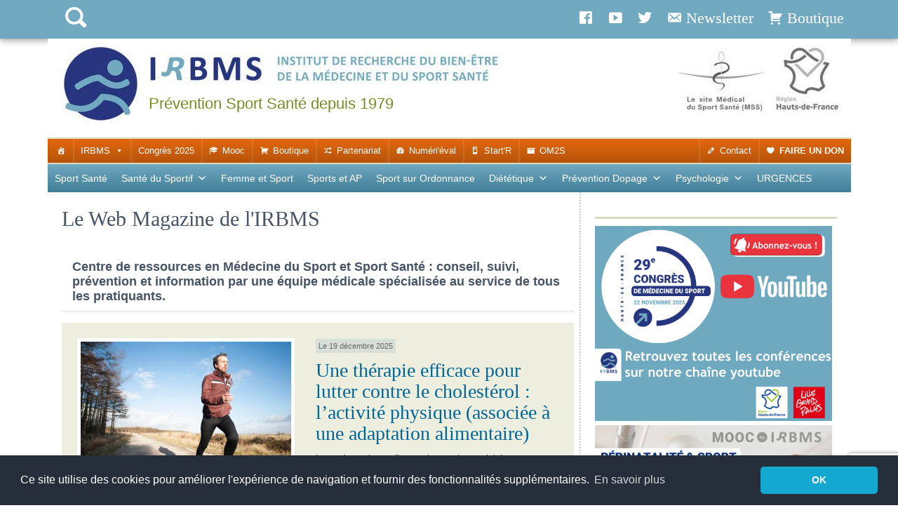

--- FILE ---
content_type: text/html; charset=UTF-8
request_url: https://www.irbms.com/
body_size: 26856
content:
<!DOCTYPE html><html lang="fr-FR"><head><meta charset="utf-8"><meta name="viewport" content="width=device-width, initial-scale=1"><meta http-equiv="X-UA-Compatible" content="IE=edge,chrome=1" />
<link rel="dns-prefetch" href="//www.google-analytics.com">
<link rel="dns-prefetch" href="//ajax.googleapis.com">
<title>IRBMS, Médecine du Sport et Sport Santé</title>


	<!-- This site is optimized with the Yoast SEO plugin v15.5 - https://yoast.com/wordpress/plugins/seo/ -->
	<meta name="description" content="Conseil, suivi, prévention et information par une équipe médicale spécialisée au service de tous les pratiquants." />
	<meta name="robots" content="index, follow, max-snippet:-1, max-image-preview:large, max-video-preview:-1" />
	<link rel="canonical" href="https://www.irbms.com/" />
	<link rel="next" href="https://www.irbms.com/page/2/" />
	<meta property="og:locale" content="fr_FR" />
	<meta property="og:type" content="website" />
	<meta property="og:title" content="IRBMS, Médecine du Sport et Sport Santé" />
	<meta property="og:description" content="Conseil, suivi, prévention et information par une équipe médicale spécialisée au service de tous les pratiquants." />
	<meta property="og:url" content="https://www.irbms.com/" />
	<meta property="og:site_name" content="IRBMS" />
	<meta name="twitter:card" content="summary_large_image" />
	<script type="application/ld+json" class="yoast-schema-graph">{"@context":"https://schema.org","@graph":[{"@type":"Organization","@id":"https://www.irbms.com/#organization","name":"IRBMS","url":"https://www.irbms.com/","sameAs":[],"logo":{"@type":"ImageObject","@id":"https://www.irbms.com/#logo","inLanguage":"fr-FR","url":"https://www.irbms.com/wp-content/uploads/2013/09/logo-irbms-bleu-400-e1485864164484.png","width":399,"height":511,"caption":"IRBMS"},"image":{"@id":"https://www.irbms.com/#logo"}},{"@type":"WebSite","@id":"https://www.irbms.com/#website","url":"https://www.irbms.com/","name":"IRBMS","description":"Institut de Recherche du Bien-\u00eatre, de la M\u00e9decine et du Sport Sant\u00e9","publisher":{"@id":"https://www.irbms.com/#organization"},"potentialAction":[{"@type":"SearchAction","target":"https://www.irbms.com/recherche-sport-sante/?q={search_term_string}","query-input":"required name=search_term_string"}],"inLanguage":"fr-FR"},{"@type":"CollectionPage","@id":"https://www.irbms.com/#webpage","url":"https://www.irbms.com/","name":"IRBMS, M\u00e9decine du Sport et Sport Sant\u00e9","isPartOf":{"@id":"https://www.irbms.com/#website"},"about":{"@id":"https://www.irbms.com/#organization"},"description":"Conseil, suivi, pr\u00e9vention et information par une \u00e9quipe m\u00e9dicale sp\u00e9cialis\u00e9e au service de tous les pratiquants.","inLanguage":"fr-FR","potentialAction":[{"@type":"ReadAction","target":["https://www.irbms.com/"]}]},{"@type":"BreadcrumbList","@id":"https://www.irbms.com/#breadcrumb","itemListElement":[{"@type":"ListItem","position":1,"item":{"@type":"WebPage","@id":"https://www.irbms.com/","url":"https://www.irbms.com/","name":"Accueil"}}]}]}</script>
	<!-- / Yoast SEO plugin. -->


<link rel='dns-prefetch' href='//www.google.com' />
<link rel='dns-prefetch' href='//www.googletagmanager.com' />
<link rel='stylesheet' id='wp-block-library-css'  href='https://www.irbms.com/wp-includes/css/dist/block-library/style.min.css' type='text/css' media='all' />
<link rel='stylesheet' id='contact-form-7-css'  href='https://www.irbms.com/wp-content/plugins/contact-form-7/includes/css/styles.css' type='text/css' media='all' />
<link rel='stylesheet' id='megamenu-css'  href='https://www.irbms.com/wp-content/uploads/maxmegamenu/style.css' type='text/css' media='all' />
<link rel='stylesheet' id='dashicons-css'  href='https://www.irbms.com/wp-includes/css/dashicons.min.css' type='text/css' media='all' />
<link rel="https://api.w.org/" href="https://www.irbms.com/wp-json/" /><meta name="generator" content="Site Kit by Google 1.102.0" /><link rel="alternate" type="application/rss+xml" title="IRBMS Feed" href="https://www.irbms.com/feed/">
<style type="text/css">

        #totop {

            position: fixed;
            right: 1px;
            bottom: 100px;
            display: none;
            outline: none;
            background:#006699;
            font-size:30px;
            font-weight:bold;
            text-decoration:none;
            color:#ffffff;
            border-radius:5px;
            padding:15px;
 

        }

    </style>
<!-- Extrait Google AdSense ajouté par Site Kit -->
<meta name="google-adsense-platform-account" content="ca-host-pub-2644536267352236">
<meta name="google-adsense-platform-domain" content="sitekit.withgoogle.com">
<!-- Arrêter l&#039;extrait Google AdSense ajouté par Site Kit -->
<!-- Aucune version AMP HTML n&#039;est disponible pour cette URL. --><link rel="icon" href="https://www.irbms.com/wp-content/uploads/2020/04/irbms-icone-120-70x70.png" sizes="32x32" />
<link rel="icon" href="https://www.irbms.com/wp-content/uploads/2020/04/irbms-icone-120.png" sizes="192x192" />
<link rel="apple-touch-icon" href="https://www.irbms.com/wp-content/uploads/2020/04/irbms-icone-120.png" />
<meta name="msapplication-TileImage" content="https://www.irbms.com/wp-content/uploads/2020/04/irbms-icone-120.png" />
		<style type="text/css" id="wp-custom-css">
			p {
  margin-top: 20px !important;
  margin-bottom: 20px !important;
}
h2.feat-title {font-size: 18px !important;}
strong {color: #465465 !important;}
img.aligncenter, .entry img {border:none !important;}		</style>
		<style type="text/css">/** Mega Menu CSS: fs **/</style>
<link rel="stylesheet" href="https://www.irbms.com/wp-content/themes/irbms/style.css" type="text/css" media="screen" />
<link rel="stylesheet" href="https://maxcdn.bootstrapcdn.com/font-awesome/4.6.3/css/font-awesome.min.css" />
<link rel="apple-touch-icon" sizes="57x57" href="/favicon/apple-touch-icon-57x57.png">
<link rel="apple-touch-icon" sizes="60x60" href="/favicon/apple-touch-icon-60x60.png">
<link rel="apple-touch-icon" sizes="72x72" href="/favicon/apple-touch-icon-72x72.png">
<link rel="apple-touch-icon" sizes="76x76" href="/favicon/apple-touch-icon-76x76.png">
<link rel="apple-touch-icon" sizes="114x114" href="/favicon/apple-touch-icon-114x114.png">
<link rel="apple-touch-icon" sizes="120x120" href="/favicon/apple-touch-icon-120x120.png">
<link rel="apple-touch-icon" sizes="144x144" href="/favicon/apple-touch-icon-144x144.png">
<link rel="apple-touch-icon" sizes="152x152" href="/favicon/apple-touch-icon-152x152.png">
<link rel="apple-touch-icon" sizes="180x180" href="/favicon/apple-touch-icon-180x180.png">
<link rel="icon" type="image/png" href="/favicon/favicon-32x32.png" sizes="32x32">
<link rel="icon" type="image/png" href="/favicon/android-chrome-192x192.png" sizes="192x192">
<link rel="icon" type="image/png" href="/favicon/favicon-96x96.png" sizes="96x96">
<link rel="icon" type="image/png" href="/favicon/favicon-16x16.png" sizes="16x16">
<link rel="manifest" href="/favicon/manifest.json">
<link rel="shortcut icon" href="/favicon/favicon.ico">
<meta name="msapplication-TileColor" content="#ffc40d">
<meta name="msapplication-TileImage" content="/favicon/mstile-144x144.png">
<meta name="msapplication-config" content="/favicon/browserconfig.xml">
<meta name="theme-color" content="#ffffff">

<script async src="https://pagead2.googlesyndication.com/pagead/js/adsbygoogle.js?client=ca-pub-5020333141636264"
     crossorigin="anonymous"></script>
</head>

<body>

<div id="topnav-three" class="clearfix" ><div class="limit">
<div id="searchform"><a title="Rechercher" href="https://www.irbms.com/recherche-sport-sante/"><img width="30px" height="29px" src="https://www.irbms.com/wp-content/uploads/2020/09/icone-recherche.png" style="padding:10px;"></a></div>
<div style="padding-top:25px;"><div id="mega-menu-wrap-max_mega_menu_1" class="mega-menu-wrap"><div class="mega-menu-toggle"><div class="mega-toggle-blocks-left"><div class='mega-toggle-block mega-menu-toggle-block mega-toggle-block-1' id='mega-toggle-block-1' tabindex='0'><span class='mega-toggle-label' role='button' aria-expanded='false'><span class='mega-toggle-label-closed'>Suivre</span><span class='mega-toggle-label-open'>Suivre</span></span></div></div><div class="mega-toggle-blocks-center"></div><div class="mega-toggle-blocks-right"></div></div><ul id="mega-menu-max_mega_menu_1" class="mega-menu max-mega-menu mega-menu-horizontal mega-no-js" data-event="click" data-effect="disabled" data-effect-speed="200" data-effect-mobile="disabled" data-effect-speed-mobile="0" data-mobile-force-width="false" data-second-click="go" data-document-click="collapse" data-vertical-behaviour="accordion" data-breakpoint="479" data-unbind="true" data-mobile-state="collapse_all" data-hover-intent-timeout="300" data-hover-intent-interval="100"><li class='mega-menu-item mega-menu-item-type-custom mega-menu-item-object-custom mega-align-bottom-left mega-menu-flyout mega-has-icon mega-icon-left mega-item-align-right mega-menu-item-50688' id='mega-menu-item-50688'><a title="Notre Boutique Sport Santé" target="_blank" class="dashicons-cart mega-menu-link" href="https://www.irbms-boutique.fr/" tabindex="0">Boutique</a></li><li class='mega-menu-item mega-menu-item-type-post_type mega-menu-item-object-page mega-align-bottom-left mega-menu-flyout mega-has-icon mega-icon-left mega-item-align-right mega-menu-item-60071' id='mega-menu-item-60071'><a title="Newsletter" class="dashicons-email-alt mega-menu-link" href="https://www.irbms.com/notre-newsletter/" tabindex="0">Newsletter</a></li><li class='mega-menu-item mega-menu-item-type-custom mega-menu-item-object-custom mega-align-bottom-left mega-menu-flyout mega-has-icon mega-icon-left mega-hide-text mega-item-align-right mega-menu-item-48076' id='mega-menu-item-48076'><a title="Twitter" target="_blank" class="dashicons-twitter mega-menu-link" href="https://twitter.com/bougerensemble" tabindex="0" aria-label="Twitter"></a></li><li class='mega-menu-item mega-menu-item-type-custom mega-menu-item-object-custom mega-align-bottom-left mega-menu-flyout mega-has-icon mega-icon-left mega-hide-text mega-item-align-right mega-menu-item-48075' id='mega-menu-item-48075'><a title="Chaîne YouTube" target="_blank" class="dashicons-video-alt3 mega-menu-link" href="https://www.youtube.com/channel/UCJNOBigI712b0fTl7nntqHA" tabindex="0" aria-label="Chaîne YouTube"></a></li><li class='mega-menu-item mega-menu-item-type-custom mega-menu-item-object-custom mega-align-bottom-left mega-menu-flyout mega-has-icon mega-icon-left mega-hide-text mega-item-align-right mega-menu-item-48074' id='mega-menu-item-48074'><a title="Facebook" target="_blank" class="dashicons-facebook mega-menu-link" href="https://fr-fr.facebook.com/pages/IRBMS/206667370657" tabindex="0" aria-label="Facebook"></a></li></ul></div></div>
</div></div>


<div id="header" class="clearfix">

  
<div id="head-content"><div class="nutri"><a href="https://www.irbms.com" title="IRBMS"><span class="nutrition">Prévention Sport Santé depuis 1979</span></a></div></div>
<div class="logoright"><img width="250" height="119" alt="La Région nous accompagne" src="https://www.irbms.com/wp-content/themes/irbms/images/header-logos-partenaires-mss.jpg"></div>

</div>
<div id="topnav" class="clearfix" >
<div class="limit">
<div id="mega-menu-wrap-topnav" class="mega-menu-wrap"><div class="mega-menu-toggle"><div class="mega-toggle-blocks-left"></div><div class="mega-toggle-blocks-center"></div><div class="mega-toggle-blocks-right"><div class='mega-toggle-block mega-menu-toggle-animated-block mega-toggle-block-0' id='mega-toggle-block-0'><button aria-label="Toggle Menu" class="mega-toggle-animated mega-toggle-animated-slider" type="button" aria-expanded="false">
                  <span class="mega-toggle-animated-box">
                    <span class="mega-toggle-animated-inner"></span>
                  </span>
                </button></div></div></div><ul id="mega-menu-topnav" class="mega-menu max-mega-menu mega-menu-horizontal mega-no-js" data-event="click" data-effect="disabled" data-effect-speed="200" data-effect-mobile="disabled" data-effect-speed-mobile="0" data-mobile-force-width="false" data-second-click="go" data-document-click="collapse" data-vertical-behaviour="accordion" data-breakpoint="767" data-unbind="true" data-mobile-state="collapse_all" data-hover-intent-timeout="300" data-hover-intent-interval="100"><li class='mega-menu-item mega-menu-item-type-custom mega-menu-item-object-custom mega-current-menu-item mega-current_page_item mega-menu-item-home mega-align-bottom-left mega-menu-flyout mega-has-icon mega-icon-left mega-hide-text mega-menu-item-55853' id='mega-menu-item-55853'><a class="dashicons-admin-home mega-menu-link" href="https://www.irbms.com" tabindex="0" aria-label="Accueil"></a></li><li class='mega-menu-item mega-menu-item-type-post_type mega-menu-item-object-page mega-menu-megamenu mega-menu-item-has-children mega-align-bottom-left mega-menu-megamenu mega-menu-item-41215' id='mega-menu-item-41215'><a title="Nos missions, nos prestations" class="mega-menu-link" href="https://www.irbms.com/institut-de-recherche-en-bien-etre-medecine-et-sport-sante/" aria-haspopup="true" aria-expanded="false" tabindex="0">IRBMS<span class="mega-indicator"></span></a>
<ul class="mega-sub-menu">
<li class='mega-menu-item mega-menu-item-type-widget widget_nav_menu mega-menu-columns-2-of-4 mega-menu-item-nav_menu-2' id='mega-menu-item-nav_menu-2'><div class="menu-notre-institut-a-container"><ul id="menu-notre-institut-a" class="menu"><li id="menu-item-41216" class="menu-item menu-item-type-post_type menu-item-object-page menu-item-41216"><a title="Qui sommes-nous ?" href="https://www.irbms.com/institut-de-recherche-en-bien-etre-medecine-et-sport-sante/">Présentation de l&rsquo;IRBMS</a></li>
<li id="menu-item-34192" class="menu-item menu-item-type-post_type menu-item-object-page menu-item-34192"><a href="https://www.irbms.com/organigramme/">Organigramme de l&rsquo;IRBMS</a></li>
<li id="menu-item-34182" class="menu-item menu-item-type-post_type menu-item-object-page menu-item-34182"><a href="https://www.irbms.com/historique/">Historique</a></li>
<li id="menu-item-34186" class="menu-item menu-item-type-post_type menu-item-object-page menu-item-34186"><a href="https://www.irbms.com/missions-irbms/">Les missions de l&rsquo;IRBMS</a></li>
<li id="menu-item-34238" class="menu-item menu-item-type-post_type menu-item-object-page menu-item-34238"><a href="https://www.irbms.com/devenir-membre-irbms/">Devenir membre IRBMS</a></li>
<li id="menu-item-34196" class="menu-item menu-item-type-post_type menu-item-object-page menu-item-34196"><a href="https://www.irbms.com/statuts-association-irbms/">Statuts de l&rsquo;Association</a></li>
<li id="menu-item-50581" class="menu-item menu-item-type-post_type menu-item-object-page menu-item-50581"><a href="https://www.irbms.com/nos-agrements/">Nos Agréments</a></li>
</ul></div></li><li class='mega-menu-item mega-menu-item-type-widget widget_nav_menu mega-menu-columns-2-of-4 mega-menu-item-nav_menu-3' id='mega-menu-item-nav_menu-3'><div class="menu-notre-institut-b-container"><ul id="menu-notre-institut-b" class="menu"><li id="menu-item-55854" class="menu-item menu-item-type-taxonomy menu-item-object-category menu-item-55854"><a href="https://www.irbms.com/category/rapports-congres/">Congrès annuels</a></li>
<li id="menu-item-49729" class="menu-item menu-item-type-post_type menu-item-object-page menu-item-49729"><a href="https://www.irbms.com/nos-activites-en-2015/">Nos activités en 2015</a></li>
<li id="menu-item-51990" class="menu-item menu-item-type-post_type menu-item-object-page menu-item-51990"><a title="L&rsquo;IRBMS dans la presse" href="https://www.irbms.com/irbms-dans-la-presse/">L&rsquo;IRBMS dans la presse</a></li>
<li id="menu-item-63594" class="menu-item menu-item-type-taxonomy menu-item-object-category menu-item-63594"><a href="https://www.irbms.com/category/trois-questions/">Trois questions à&#8230;</a></li>
<li id="menu-item-54463" class="menu-item menu-item-type-post_type menu-item-object-page menu-item-54463"><a href="https://www.irbms.com/redacteurs/">Nos rédacteurs</a></li>
<li id="menu-item-48116" class="menu-item menu-item-type-taxonomy menu-item-object-post_tag menu-item-48116"><a href="https://www.irbms.com/sport/enquete/">Enquêtes</a></li>
<li id="menu-item-48111" class="menu-item menu-item-type-taxonomy menu-item-object-category menu-item-48111"><a href="https://www.irbms.com/category/bibliotheque-sport-sante/">Bibliothèque</a></li>
<li id="menu-item-48107" class="menu-item menu-item-type-post_type menu-item-object-page menu-item-48107"><a href="https://www.irbms.com/mentions-legales/">Mentions Légales</a></li>
<li id="menu-item-48846" class="menu-item menu-item-type-post_type menu-item-object-page menu-item-privacy-policy menu-item-48846"><a href="https://www.irbms.com/politique-de-confidentialite/">Politique de Confidentialité</a></li>
</ul></div></li></ul>
</li><li class='mega-menu-item mega-menu-item-type-post_type mega-menu-item-object-post mega-align-bottom-left mega-menu-flyout mega-menu-item-63059' id='mega-menu-item-63059'><a title="Congrès" class="mega-menu-link" href="https://www.irbms.com/29eme-congres-de-medecine-du-sport-des-hauts-de-france-by-irbms-2025/" tabindex="0">Congrès 2025</a></li><li class='mega-menu-item mega-menu-item-type-custom mega-menu-item-object-custom mega-align-bottom-left mega-menu-flyout mega-hide-arrow mega-has-icon mega-icon-left mega-menu-item-48041' id='mega-menu-item-48041'><a title="Notre Mooc Sport Santé" target="_blank" class="dashicons-welcome-learn-more mega-menu-link" href="http://www.mooc-sportsante.com/" tabindex="0">Mooc</a></li><li class='mega-menu-item mega-menu-item-type-custom mega-menu-item-object-custom mega-align-bottom-left mega-menu-flyout mega-has-icon mega-icon-left mega-menu-item-37760' id='mega-menu-item-37760'><a title="Boutique Sport Santé" target="_blank" class="dashicons-cart mega-menu-link" href="https://www.irbms-boutique.fr" tabindex="0">Boutique</a></li><li class='mega-menu-item mega-menu-item-type-post_type mega-menu-item-object-page mega-align-bottom-left mega-menu-flyout mega-has-icon mega-icon-left mega-menu-item-45830' id='mega-menu-item-45830'><a class="dashicons-randomize mega-menu-link" href="https://www.irbms.com/partenariat/" tabindex="0">Partenariat</a></li><li class='mega-menu-item mega-menu-item-type-custom mega-menu-item-object-custom mega-align-bottom-left mega-menu-flyout mega-has-icon mega-icon-left mega-menu-item-51384' id='mega-menu-item-51384'><a title="Bilan sédentarité" target="_blank" class="dashicons-dashboard mega-menu-link" href="https://www.irbms.com/numerieval-sportsante/" tabindex="0">Numéri'éval</a></li><li class='mega-menu-item mega-menu-item-type-custom mega-menu-item-object-custom mega-align-bottom-left mega-menu-flyout mega-has-icon mega-icon-left mega-menu-item-51989' id='mega-menu-item-51989'><a title="Appli Sport Santé" target="_blank" class="dashicons-smartphone mega-menu-link" href="https://startr-irbms.com/" tabindex="0">Start'R</a></li><li class='mega-menu-item mega-menu-item-type-custom mega-menu-item-object-custom mega-align-bottom-left mega-menu-flyout mega-has-icon mega-icon-left mega-menu-item-61867' id='mega-menu-item-61867'><a title="Comment prescrire l&rsquo;APA ?" target="_blank" class="dashicons-archive mega-menu-link" href="https://om2s-hdf.com/" tabindex="0">OM2S</a></li><li class='mega-menu-item mega-menu-item-type-custom mega-menu-item-object-custom mega-align-bottom-left mega-menu-flyout mega-has-icon mega-icon-left mega-item-align-right mega-menu-item-48009' id='mega-menu-item-48009'><a target="_blank" class="dashicons-heart mega-menu-link" href="https://www.irbms-boutique.fr/produit/faites-un-don-a-notre-association/" tabindex="0"><b>FAIRE UN DON</b></a></li><li class='mega-menu-item mega-menu-item-type-post_type mega-menu-item-object-page mega-align-bottom-left mega-menu-flyout mega-has-icon mega-icon-left mega-item-align-right mega-menu-item-37757' id='mega-menu-item-37757'><a title="Nos coordonnées" class="dashicons-edit mega-menu-link" href="https://www.irbms.com/contact/" tabindex="0">Contact</a></li></ul></div></div>
</div>
<div id="topnav-two"  class="clearfix" >
<div class="limit">
<div id="mega-menu-wrap-catnav" class="mega-menu-wrap"><div class="mega-menu-toggle"><div class="mega-toggle-blocks-left"></div><div class="mega-toggle-blocks-center"></div><div class="mega-toggle-blocks-right"><div class='mega-toggle-block mega-menu-toggle-block mega-toggle-block-1' id='mega-toggle-block-1' tabindex='0'><span class='mega-toggle-label' role='button' aria-expanded='false'><span class='mega-toggle-label-closed'>Prévention et conseils</span><span class='mega-toggle-label-open'>Prévention et conseils</span></span></div></div></div><ul id="mega-menu-catnav" class="mega-menu max-mega-menu mega-menu-horizontal mega-no-js" data-event="click" data-effect="disabled" data-effect-speed="200" data-effect-mobile="disabled" data-effect-speed-mobile="0" data-mobile-force-width="false" data-second-click="go" data-document-click="collapse" data-vertical-behaviour="accordion" data-breakpoint="767" data-unbind="true" data-mobile-state="collapse_all" data-hover-intent-timeout="300" data-hover-intent-interval="100"><li class='mega-menu-item mega-menu-item-type-post_type mega-menu-item-object-page mega-align-bottom-left mega-menu-flyout mega-menu-item-58691' id='mega-menu-item-58691'><a class="mega-menu-link" href="https://www.irbms.com/sport-et-sante/" tabindex="0">Sport Santé</a></li><li class='mega-menu-item mega-menu-item-type-post_type mega-menu-item-object-page mega-menu-item-has-children mega-menu-megamenu mega-align-bottom-left mega-menu-megamenu mega-menu-item-55698' id='mega-menu-item-55698'><a class="mega-menu-link" href="https://www.irbms.com/index-sante-sportif/" aria-haspopup="true" aria-expanded="false" tabindex="0">Santé du Sportif<span class="mega-indicator"></span></a>
<ul class="mega-sub-menu">
<li class='mega-menu-item mega-menu-item-type-custom mega-menu-item-object-custom mega-menu-item-has-children mega-menu-columns-1-of-3 mega-menu-item-58804' id='mega-menu-item-58804'><a class="mega-menu-link" href="#">Rubriques<span class="mega-indicator"></span></a>
	<ul class="mega-sub-menu">
<li class='mega-menu-item mega-menu-item-type-taxonomy mega-menu-item-object-category mega-menu-item-58794' id='mega-menu-item-58794'><a class="mega-menu-link" href="https://www.irbms.com/category/article-sport-sante/">Activités Physiques</a></li><li class='mega-menu-item mega-menu-item-type-taxonomy mega-menu-item-object-category mega-menu-item-58803' id='mega-menu-item-58803'><a class="mega-menu-link" href="https://www.irbms.com/category/traumatologie/">Traumatologie</a></li><li class='mega-menu-item mega-menu-item-type-taxonomy mega-menu-item-object-category mega-menu-item-58795' id='mega-menu-item-58795'><a class="mega-menu-link" href="https://www.irbms.com/category/cardiologie/">Cardiologie</a></li><li class='mega-menu-item mega-menu-item-type-taxonomy mega-menu-item-object-category mega-menu-item-58805' id='mega-menu-item-58805'><a class="mega-menu-link" href="https://www.irbms.com/category/medecine-sport/">Médecine du Sport</a></li><li class='mega-menu-item mega-menu-item-type-taxonomy mega-menu-item-object-category mega-menu-item-58796' id='mega-menu-item-58796'><a class="mega-menu-link" href="https://www.irbms.com/category/condition-physique/">Condition Physique</a></li><li class='mega-menu-item mega-menu-item-type-taxonomy mega-menu-item-object-category mega-menu-item-58801' id='mega-menu-item-58801'><a class="mega-menu-link" href="https://www.irbms.com/category/sport-handicap/">Sport et Handicap</a></li><li class='mega-menu-item mega-menu-item-type-taxonomy mega-menu-item-object-category mega-menu-item-58797' id='mega-menu-item-58797'><a class="mega-menu-link" href="https://www.irbms.com/category/kinesitherapie/">Kinésithérapie</a></li><li class='mega-menu-item mega-menu-item-type-taxonomy mega-menu-item-object-category mega-menu-item-58798' id='mega-menu-item-58798'><a class="mega-menu-link" href="https://www.irbms.com/category/podologie/">Podologie</a></li><li class='mega-menu-item mega-menu-item-type-taxonomy mega-menu-item-object-category mega-menu-item-58799' id='mega-menu-item-58799'><a class="mega-menu-link" href="https://www.irbms.com/category/sport-feminin/">Femme et sport</a></li><li class='mega-menu-item mega-menu-item-type-taxonomy mega-menu-item-object-category mega-menu-item-58800' id='mega-menu-item-58800'><a class="mega-menu-link" href="https://www.irbms.com/category/sport-enfant/">Sport chez l'Enfant</a></li><li class='mega-menu-item mega-menu-item-type-taxonomy mega-menu-item-object-category mega-menu-item-58802' id='mega-menu-item-58802'><a class="mega-menu-link" href="https://www.irbms.com/category/testez-vous/">Testez-Vous !</a></li>	</ul>
</li></ul>
</li><li class='mega-menu-item mega-menu-item-type-post_type mega-menu-item-object-page mega-align-bottom-left mega-menu-flyout mega-menu-item-63711' id='mega-menu-item-63711'><a class="mega-menu-link" href="https://www.irbms.com/femme-et-sport/" tabindex="0">Femme et Sport</a></li><li class='mega-menu-item mega-menu-item-type-taxonomy mega-menu-item-object-category mega-menu-megamenu mega-align-bottom-left mega-menu-megamenu mega-menu-item-53896' id='mega-menu-item-53896'><a title="Choisir son sport ou son activité physique" class="mega-menu-link" href="https://www.irbms.com/category/mieux-connaitre-quelques-pratiques-sportives/" tabindex="0">Sports et AP</a></li><li class='mega-menu-item mega-menu-item-type-post_type mega-menu-item-object-page mega-align-bottom-left mega-menu-flyout mega-menu-item-55856' id='mega-menu-item-55856'><a class="mega-menu-link" href="https://www.irbms.com/sport-sante-sur-ordonnance/" tabindex="0">Sport sur Ordonnance</a></li><li class='mega-menu-item mega-menu-item-type-post_type mega-menu-item-object-page mega-menu-item-has-children mega-menu-megamenu mega-align-bottom-left mega-menu-megamenu mega-menu-item-36111' id='mega-menu-item-36111'><a title="Nutrition du sport et diététique sportive" class="mega-menu-link" href="https://www.irbms.com/dietetique/" aria-haspopup="true" aria-expanded="false" tabindex="0">Diététique<span class="mega-indicator"></span></a>
<ul class="mega-sub-menu">
<li class='mega-menu-item mega-menu-item-type-post_type mega-menu-item-object-page mega-menu-item-has-children mega-menu-columns-2-of-6 mega-menu-item-48224' id='mega-menu-item-48224'><a class="mega-menu-link" href="https://www.irbms.com/dietetique/">Diététique et Nutrition<span class="mega-indicator"></span></a>
	<ul class="mega-sub-menu">
<li class='mega-menu-item mega-menu-item-type-post_type mega-menu-item-object-page mega-menu-item-56010' id='mega-menu-item-56010'><a class="mega-menu-link" href="https://www.irbms.com/aliments-et-recettes-pour-le-sport/">Aliments et recettes pour le sport</a></li><li class='mega-menu-item mega-menu-item-type-taxonomy mega-menu-item-object-post_tag mega-menu-item-48239' id='mega-menu-item-48239'><a class="mega-menu-link" href="https://www.irbms.com/sport/regime/">Régimes et perte de poids</a></li><li class='mega-menu-item mega-menu-item-type-post_type mega-menu-item-object-post mega-menu-item-48272' id='mega-menu-item-48272'><a class="mega-menu-link" href="https://www.irbms.com/comment-controler-son-poids/">Calculez votre Poids idéal et IMC</a></li><li class='mega-menu-item mega-menu-item-type-taxonomy mega-menu-item-object-post_tag mega-menu-item-48237' id='mega-menu-item-48237'><a class="mega-menu-link" href="https://www.irbms.com/sport/entrainement-repas/">Entraînement et Repas</a></li><li class='mega-menu-item mega-menu-item-type-taxonomy mega-menu-item-object-post_tag mega-menu-item-48609' id='mega-menu-item-48609'><a title="Quand et quoi boire ?" class="mega-menu-link" href="https://www.irbms.com/sport/hydratation/">Hydratation du sportif</a></li><li class='mega-menu-item mega-menu-item-type-taxonomy mega-menu-item-object-post_tag mega-menu-item-48236' id='mega-menu-item-48236'><a class="mega-menu-link" href="https://www.irbms.com/sport/competition-repas/">Compétition et Repas</a></li><li class='mega-menu-item mega-menu-item-type-taxonomy mega-menu-item-object-post_tag mega-menu-item-48238' id='mega-menu-item-48238'><a class="mega-menu-link" href="https://www.irbms.com/sport/petit-dejeuner/">Petit déjeuner</a></li><li class='mega-menu-item mega-menu-item-type-taxonomy mega-menu-item-object-post_tag mega-menu-item-48270' id='mega-menu-item-48270'><a class="mega-menu-link" href="https://www.irbms.com/sport/recherche-de-performance/">Performance</a></li><li class='mega-menu-item mega-menu-item-type-taxonomy mega-menu-item-object-post_tag mega-menu-item-62519' id='mega-menu-item-62519'><a title="Supplémentation en créatine" class="mega-menu-link" href="https://www.irbms.com/sport/creatine/">Supplémentation en créatine</a></li><li class='mega-menu-item mega-menu-item-type-post_type mega-menu-item-object-post mega-menu-item-48538' id='mega-menu-item-48538'><a class="mega-menu-link" href="https://www.irbms.com/le-suivi-dietetique-personnalise/">Le Suivi Diététique Personnalisé</a></li>	</ul>
</li><li class='mega-menu-item mega-menu-item-type-post_type mega-menu-item-object-page mega-menu-item-has-children mega-disable-link mega-menu-columns-2-of-6 mega-menu-item-48256' id='mega-menu-item-48256'><a class="mega-menu-link" tabindex="0">Ciblez vos besoins...<span class="mega-indicator"></span></a>
	<ul class="mega-sub-menu">
<li class='mega-menu-item mega-menu-item-type-taxonomy mega-menu-item-object-post_tag mega-menu-item-48257' id='mega-menu-item-48257'><a class="mega-menu-link" href="https://www.irbms.com/sport/alimentation-de-leffort/">Alimentation de l'effort</a></li><li class='mega-menu-item mega-menu-item-type-taxonomy mega-menu-item-object-post_tag mega-menu-item-48258' id='mega-menu-item-48258'><a class="mega-menu-link" href="https://www.irbms.com/sport/apport-calorique-faible/">Apport calorique faible</a></li><li class='mega-menu-item mega-menu-item-type-taxonomy mega-menu-item-object-post_tag mega-menu-item-48259' id='mega-menu-item-48259'><a class="mega-menu-link" href="https://www.irbms.com/sport/apport-energetique/">Apport énergétique</a></li><li class='mega-menu-item mega-menu-item-type-taxonomy mega-menu-item-object-post_tag mega-menu-item-48260' id='mega-menu-item-48260'><a class="mega-menu-link" href="https://www.irbms.com/sport/apport-mineral-vitaminique/">Apport minéral et vitaminique</a></li><li class='mega-menu-item mega-menu-item-type-taxonomy mega-menu-item-object-post_tag mega-menu-item-48261' id='mega-menu-item-48261'><a class="mega-menu-link" href="https://www.irbms.com/sport/collations-boissons-rafraichissantes/">Collations et boissons rafraîchissantes</a></li><li class='mega-menu-item mega-menu-item-type-taxonomy mega-menu-item-object-post_tag mega-menu-item-48262' id='mega-menu-item-48262'><a class="mega-menu-link" href="https://www.irbms.com/sport/recuperation/">Ration de Récupération</a></li><li class='mega-menu-item mega-menu-item-type-taxonomy mega-menu-item-object-post_tag mega-menu-item-48263' id='mega-menu-item-48263'><a class="mega-menu-link" href="https://www.irbms.com/sport/renforcement-musculaire/">Renforcement musculaire</a></li><li class='mega-menu-item mega-menu-item-type-taxonomy mega-menu-item-object-post_tag mega-menu-item-48264' id='mega-menu-item-48264'><a class="mega-menu-link" href="https://www.irbms.com/sport/repas-integral/">Repas intégral</a></li>	</ul>
</li><li class='mega-menu-item mega-menu-item-type-post_type mega-menu-item-object-page mega-menu-item-has-children mega-disable-link mega-menu-columns-1-of-6 mega-menu-item-48227' id='mega-menu-item-48227'><a class="mega-menu-link" tabindex="0">Savoir choisir<span class="mega-indicator"></span></a>
	<ul class="mega-sub-menu">
<li class='mega-menu-item mega-menu-item-type-taxonomy mega-menu-item-object-category mega-menu-item-48235' id='mega-menu-item-48235'><a class="mega-menu-link" href="https://www.irbms.com/category/aliments-saisons/">Aliments</a></li><li class='mega-menu-item mega-menu-item-type-taxonomy mega-menu-item-object-category mega-menu-item-48233' id='mega-menu-item-48233'><a class="mega-menu-link" href="https://www.irbms.com/category/recettes-de-saison/">Recettes</a></li><li class='mega-menu-item mega-menu-item-type-taxonomy mega-menu-item-object-category mega-menu-item-48231' id='mega-menu-item-48231'><a class="mega-menu-link" href="https://www.irbms.com/category/gateaux-sport/">Gâteaux Sport</a></li><li class='mega-menu-item mega-menu-item-type-taxonomy mega-menu-item-object-post_tag mega-menu-item-48245' id='mega-menu-item-48245'><a class="mega-menu-link" href="https://www.irbms.com/sport/lipides/">Lipides</a></li><li class='mega-menu-item mega-menu-item-type-taxonomy mega-menu-item-object-post_tag mega-menu-item-48246' id='mega-menu-item-48246'><a class="mega-menu-link" href="https://www.irbms.com/sport/proteines/">Protéines</a></li><li class='mega-menu-item mega-menu-item-type-taxonomy mega-menu-item-object-category mega-menu-item-48242' id='mega-menu-item-48242'><a class="mega-menu-link" href="https://www.irbms.com/category/mineraux/">Minéraux</a></li><li class='mega-menu-item mega-menu-item-type-post_type mega-menu-item-object-post mega-menu-item-48247' id='mega-menu-item-48247'><a class="mega-menu-link" href="https://www.irbms.com/eaux-teneurs/">L'eau</a></li><li class='mega-menu-item mega-menu-item-type-taxonomy mega-menu-item-object-category mega-menu-item-48243' id='mega-menu-item-48243'><a class="mega-menu-link" href="https://www.irbms.com/category/vitamines/">Vitamines</a></li><li class='mega-menu-item mega-menu-item-type-taxonomy mega-menu-item-object-post_tag mega-menu-item-48244' id='mega-menu-item-48244'><a class="mega-menu-link" href="https://www.irbms.com/sport/glucides/">Glucides</a></li>	</ul>
</li><li class='mega-menu-item mega-menu-item-type-post_type mega-menu-item-object-page mega-menu-item-has-children mega-disable-link mega-menu-columns-1-of-6 mega-menu-item-48248' id='mega-menu-item-48248'><a class="mega-menu-link" tabindex="0">Menus du...<span class="mega-indicator"></span></a>
	<ul class="mega-sub-menu">
<li class='mega-menu-item mega-menu-item-type-post_type mega-menu-item-object-post mega-menu-item-48250' id='mega-menu-item-48250'><a class="mega-menu-link" href="https://www.irbms.com/menu-skieur/">Skieur</a></li><li class='mega-menu-item mega-menu-item-type-post_type mega-menu-item-object-post mega-menu-item-48251' id='mega-menu-item-48251'><a class="mega-menu-link" href="https://www.irbms.com/alimentation-et-sports-de-voile/">Skipper</a></li><li class='mega-menu-item mega-menu-item-type-post_type mega-menu-item-object-post mega-menu-item-48269' id='mega-menu-item-48269'><a class="mega-menu-link" href="https://www.irbms.com/alimentation-motard-motocross/">Motard</a></li><li class='mega-menu-item mega-menu-item-type-post_type mega-menu-item-object-post mega-menu-item-48252' id='mega-menu-item-48252'><a class="mega-menu-link" href="https://www.irbms.com/lalimentation-du-footballeur-gerer-son-match/">Footballeur</a></li><li class='mega-menu-item mega-menu-item-type-post_type mega-menu-item-object-post mega-menu-item-48255' id='mega-menu-item-48255'><a class="mega-menu-link" href="https://www.irbms.com/alimentation-rugbyman/">Rugbyman</a></li><li class='mega-menu-item mega-menu-item-type-post_type mega-menu-item-object-post mega-menu-item-48253' id='mega-menu-item-48253'><a class="mega-menu-link" href="https://www.irbms.com/dietetique-du-tennis/">Tennisman</a></li><li class='mega-menu-item mega-menu-item-type-post_type mega-menu-item-object-post mega-menu-item-48254' id='mega-menu-item-48254'><a class="mega-menu-link" href="https://www.irbms.com/dietetique-marathonien/">Marathonien</a></li>	</ul>
</li></ul>
</li><li class='mega-menu-item mega-menu-item-type-post_type mega-menu-item-object-page mega-menu-item-has-children mega-menu-megamenu mega-align-bottom-left mega-menu-megamenu mega-menu-item-36112' id='mega-menu-item-36112'><a title="Dopage du sportif" class="mega-menu-link" href="https://www.irbms.com/dopage/" aria-haspopup="true" aria-expanded="false" tabindex="0">Prévention Dopage<span class="mega-indicator"></span></a>
<ul class="mega-sub-menu">
<li class='mega-menu-item mega-menu-item-type-post_type mega-menu-item-object-page mega-menu-item-has-children mega-menu-columns-2-of-6 mega-menu-item-48182' id='mega-menu-item-48182'><a class="mega-menu-link" href="https://www.irbms.com/dopage/">Effets secondaires<span class="mega-indicator"></span></a>
	<ul class="mega-sub-menu">
<li class='mega-menu-item mega-menu-item-type-post_type mega-menu-item-object-page mega-has-icon mega-icon-left mega-menu-item-48181' id='mega-menu-item-48181'><a class="dashicons-dismiss mega-menu-link" href="https://www.irbms.com/produits-dopants-sport/">Les dangers des produits dopants</a></li><li class='mega-menu-item mega-menu-item-type-post_type mega-menu-item-object-post mega-menu-item-48201' id='mega-menu-item-48201'><a class="mega-menu-link" href="https://www.irbms.com/histoire-dopage/">Le Dopage et son Histoire</a></li><li class='mega-menu-item mega-menu-item-type-taxonomy mega-menu-item-object-category mega-menu-item-48192' id='mega-menu-item-48192'><a class="mega-menu-link" href="https://www.irbms.com/category/produits-dopage/">Liste des interdictions</a></li><li class='mega-menu-item mega-menu-item-type-taxonomy mega-menu-item-object-post_tag mega-menu-item-62518' id='mega-menu-item-62518'><a title="Supplémentation en créatine" class="mega-menu-link" href="https://www.irbms.com/sport/creatine/">Supplémentation en créatine</a></li><li class='mega-menu-item mega-menu-item-type-post_type mega-menu-item-object-post mega-menu-item-48215' id='mega-menu-item-48215'><a class="mega-menu-link" href="https://www.irbms.com/mieux-connaitre-le-dopage/">Pourquoi se dope t-on ? (Test)</a></li><li class='mega-menu-item mega-menu-item-type-post_type mega-menu-item-object-page mega-menu-item-63105' id='mega-menu-item-63105'><a class="mega-menu-link" href="https://www.irbms.com/e-conseils-prevention-du-dopage/">E-conseils prévention du dopage</a></li>	</ul>
</li><li class='mega-menu-item mega-menu-item-type-post_type mega-menu-item-object-page mega-menu-item-has-children mega-has-icon mega-icon-left mega-disable-link mega-menu-columns-1-of-6 mega-menu-item-48208' id='mega-menu-item-48208'><a class="dashicons-format-status mega-menu-link" tabindex="0">Dopage et...<span class="mega-indicator"></span></a>
	<ul class="mega-sub-menu">
<li class='mega-menu-item mega-menu-item-type-post_type mega-menu-item-object-post mega-menu-item-48211' id='mega-menu-item-48211'><a class="mega-menu-link" href="https://www.irbms.com/cyclisme-dopage-sanguin/">Cyclisme</a></li><li class='mega-menu-item mega-menu-item-type-post_type mega-menu-item-object-post mega-menu-item-48209' id='mega-menu-item-48209'><a class="mega-menu-link" href="https://www.irbms.com/football-dopage-et-produits-dopants/">Football</a></li><li class='mega-menu-item mega-menu-item-type-post_type mega-menu-item-object-post mega-menu-item-48210' id='mega-menu-item-48210'><a class="mega-menu-link" href="https://www.irbms.com/rugbymen-produits-dopants/">Rugby</a></li><li class='mega-menu-item mega-menu-item-type-taxonomy mega-menu-item-object-post_tag mega-menu-item-48207' id='mega-menu-item-48207'><a class="mega-menu-link" href="https://www.irbms.com/sport/lutte-contre-le-dopage/">Témoignages</a></li>	</ul>
</li><li class='mega-menu-item mega-menu-item-type-post_type mega-menu-item-object-page mega-menu-item-has-children mega-has-icon mega-icon-left mega-disable-link mega-menu-columns-1-of-6 mega-menu-item-48183' id='mega-menu-item-48183'><a class="dashicons-portfolio mega-menu-link" tabindex="0">Documentation<span class="mega-indicator"></span></a>
	<ul class="mega-sub-menu">
<li class='mega-menu-item mega-menu-item-type-post_type mega-menu-item-object-post mega-menu-item-48195' id='mega-menu-item-48195'><a class="mega-menu-link" href="https://www.irbms.com/les-autorisations-dusage-a-des-fins-therapeutiques-a-u-t/">Les A.U.T.</a></li><li class='mega-menu-item mega-menu-item-type-taxonomy mega-menu-item-object-category mega-menu-item-48198' id='mega-menu-item-48198'><a class="mega-menu-link" href="https://www.irbms.com/category/legislation-dopage/">Législation</a></li><li class='mega-menu-item mega-menu-item-type-post_type mega-menu-item-object-post mega-menu-item-48189' id='mega-menu-item-48189'><a class="mega-menu-link" href="https://www.irbms.com/diaporamas-preventions-dopage/">Diaporamas</a></li><li class='mega-menu-item mega-menu-item-type-post_type mega-menu-item-object-post mega-menu-item-48184' id='mega-menu-item-48184'><a class="mega-menu-link" href="https://www.irbms.com/bibliographie-en-dopage/">Bibliographie</a></li>	</ul>
</li><li class='mega-menu-item mega-menu-item-type-post_type mega-menu-item-object-page mega-menu-item-has-children mega-menu-columns-1-of-6 mega-menu-item-48042' id='mega-menu-item-48042'><a title="Boissons énergisantes" class="mega-menu-link" href="https://www.irbms.com/boisson-energisante/">Boissons énergisantes<span class="mega-indicator"></span></a>
	<ul class="mega-sub-menu">
<li class='mega-menu-item mega-menu-item-type-taxonomy mega-menu-item-object-post_tag mega-menu-item-48167' id='mega-menu-item-48167'><a class="mega-menu-link" href="https://www.irbms.com/sport/boissons-energisantes-sport/">Les effets chez le sportif</a></li><li class='mega-menu-item mega-menu-item-type-taxonomy mega-menu-item-object-post_tag mega-menu-item-48168' id='mega-menu-item-48168'><a class="mega-menu-link" href="https://www.irbms.com/sport/boissons-energisantes-sante/">Les effets sur la santé</a></li><li class='mega-menu-item mega-menu-item-type-taxonomy mega-menu-item-object-post_tag mega-menu-item-48165' id='mega-menu-item-48165'><a class="mega-menu-link" href="https://www.irbms.com/sport/composition-canette/">Composition d'une canette</a></li><li class='mega-menu-item mega-menu-item-type-taxonomy mega-menu-item-object-post_tag mega-menu-item-48169' id='mega-menu-item-48169'><a class="mega-menu-link" href="https://www.irbms.com/sport/avis-scientifiques/">Avis scientifiques</a></li><li class='mega-menu-item mega-menu-item-type-taxonomy mega-menu-item-object-post_tag mega-menu-item-48166' id='mega-menu-item-48166'><a class="mega-menu-link" href="https://www.irbms.com/sport/enquete/">Enquêtes</a></li><li class='mega-menu-item mega-menu-item-type-post_type mega-menu-item-object-page mega-menu-item-48170' id='mega-menu-item-48170'><a class="mega-menu-link" href="https://www.irbms.com/revue-de-presse-boissons-energisantes/">Revue de presse</a></li><li class='mega-menu-item mega-menu-item-type-custom mega-menu-item-object-custom mega-menu-item-48174' id='mega-menu-item-48174'><a target="_blank" class="mega-menu-link" href="https://www.irbms-boutique.fr/61-activite-physique-et-ou-sportive-comment-adapter-son-hydratation-a-l-effort-.html">Brochure (32 pages)</a></li><li class='mega-menu-item mega-menu-item-type-custom mega-menu-item-object-custom mega-menu-item-48173' id='mega-menu-item-48173'><a target="_blank" class="mega-menu-link" href="https://www.irbms.com/wp-content/uploads/2023/03/flyer-prevention-boissons-energisantes-irbms-mai-2022.pdf">Flyer A4 (Pdf)</a></li><li class='mega-menu-item mega-menu-item-type-custom mega-menu-item-object-custom mega-menu-item-48175' id='mega-menu-item-48175'><a target="_blank" class="mega-menu-link" href="https://youtu.be/_42cPYyA83g">Reportage TV (WEO)</a></li>	</ul>
</li><li class='mega-menu-item mega-menu-item-type-post_type mega-menu-item-object-page mega-menu-item-has-children mega-has-icon mega-icon-left mega-disable-link mega-menu-columns-1-of-6 mega-menu-item-48185' id='mega-menu-item-48185'><a class="dashicons-admin-generic mega-menu-link" tabindex="0">Outils de prévention<span class="mega-indicator"></span></a>
	<ul class="mega-sub-menu">
<li class='mega-menu-item mega-menu-item-type-post_type mega-menu-item-object-post mega-menu-item-48187' id='mega-menu-item-48187'><a class="mega-menu-link" href="https://www.irbms.com/charte-ethique-prevention-dopage/">Charte Ethique</a></li><li class='mega-menu-item mega-menu-item-type-custom mega-menu-item-object-custom mega-menu-item-48186' id='mega-menu-item-48186'><a target="_blank" class="mega-menu-link" href="https://www.irbms-boutique.fr/10-la-prevention-du-dopage.html">Brochure (Version imprimée)</a></li><li class='mega-menu-item mega-menu-item-type-custom mega-menu-item-object-custom mega-menu-item-48190' id='mega-menu-item-48190'><a target="_blank" class="mega-menu-link" href="https://www.irbms.com/download/documents/brochure-prevention-dopage-sport-sante-2008.pdf">Brochure (Version PDF)</a></li><li class='mega-menu-item mega-menu-item-type-custom mega-menu-item-object-custom mega-menu-item-48193' id='mega-menu-item-48193'><a target="_blank" class="mega-menu-link" href="https://itunes.apple.com/fr/app/liste-des-interdictions-lama/id408057950?mt=8">Apps de l'AMA</a></li>	</ul>
</li></ul>
</li><li class='mega-menu-item mega-menu-item-type-post_type mega-menu-item-object-page mega-menu-item-has-children mega-menu-megamenu mega-align-bottom-left mega-menu-megamenu mega-menu-item-36108' id='mega-menu-item-36108'><a title="Psychologie" class="mega-menu-link" href="https://www.irbms.com/psychologie/" aria-haspopup="true" aria-expanded="false" tabindex="0">Psychologie<span class="mega-indicator"></span></a>
<ul class="mega-sub-menu">
<li class='mega-menu-item mega-menu-item-type-post_type mega-menu-item-object-page mega-menu-item-has-children mega-menu-columns-2-of-6 mega-menu-item-48176' id='mega-menu-item-48176'><a class="mega-menu-link" href="https://www.irbms.com/psychologie/">Psychologie du sport<span class="mega-indicator"></span></a>
	<ul class="mega-sub-menu">
<li class='mega-menu-item mega-menu-item-type-taxonomy mega-menu-item-object-category mega-menu-item-48179' id='mega-menu-item-48179'><a class="mega-menu-link" href="https://www.irbms.com/category/tests-psychologiques-sport/">Tests Psychologiques</a></li><li class='mega-menu-item mega-menu-item-type-taxonomy mega-menu-item-object-post_tag mega-menu-item-48177' id='mega-menu-item-48177'><a class="mega-menu-link" href="https://www.irbms.com/sport/techniques-de-preparation-mentale/">Techniques de préparation mentale</a></li><li class='mega-menu-item mega-menu-item-type-taxonomy mega-menu-item-object-post_tag mega-menu-item-48178' id='mega-menu-item-48178'><a class="mega-menu-link" href="https://www.irbms.com/sport/tca/">Troubles du comportement alimentaire</a></li><li class='mega-menu-item mega-menu-item-type-post_type mega-menu-item-object-post mega-menu-item-48180' id='mega-menu-item-48180'><a class="mega-menu-link" href="https://www.irbms.com/bibliographie-en-psychologie-du-sport/">Bibliographie</a></li><li class='mega-menu-item mega-menu-item-type-post_type mega-menu-item-object-post mega-menu-item-48188' id='mega-menu-item-48188'><a class="mega-menu-link" href="https://www.irbms.com/charte-de-la-societe-francaise-de-psychologie-du-sport-ethique-de-lintervention-en-psychologie-du-sport/">Charte de la SFPS</a></li>	</ul>
</li></ul>
</li><li class='mega-menu-item mega-menu-item-type-taxonomy mega-menu-item-object-post_tag mega-align-bottom-left mega-menu-flyout mega-menu-item-50648' id='mega-menu-item-50648'><a title="et PREMIERS SECOURS" class="mega-menu-link" href="https://www.irbms.com/sport/premiers-secours/" tabindex="0">URGENCES</a></li></ul></div></div>
</div>

<div id="wrap"><div id="page" class="clearfix">

<div id="contentleft">


<!-- Une -->
<h1 id="mobile-out" class="actu">Le Web Magazine de l'IRBMS</h1>
<h2 id="mobile-out" class="feat-title">Centre de ressources en Médecine du Sport et Sport Santé : conseil, suivi, prévention et information par une équipe médicale spécialisée au service de tous les pratiquants.</h2>

<div id="content" class="clearfix"><div class="maincontent">
<div class="box-home-bg">
<ul class="home-left">
	
<li class="homepost clearfix">
<div class="entry clearfix">

	<span class="cats">Le 19 décembre 2025</span>
   <a href="https://www.irbms.com/activite-physique-therapie-anti-cholesterol/" title="Une thérapie efficace pour lutter contre le cholestérol : l’activité physique (associée à une adaptation alimentaire)" >
   <img width="600" height="399" src="https://www.irbms.com/wp-content/uploads/2024/12/activite-physique-un-anti-cholesterol-600x399.jpg" class="large-thum wp-post-image" alt="L&#039;activite physique, un anti-cholestérol naturel" loading="lazy" srcset="https://www.irbms.com/wp-content/uploads/2024/12/activite-physique-un-anti-cholesterol-600x399.jpg 600w, https://www.irbms.com/wp-content/uploads/2024/12/activite-physique-un-anti-cholesterol-180x120.jpg 180w, https://www.irbms.com/wp-content/uploads/2024/12/activite-physique-un-anti-cholesterol-768x511.jpg 768w, https://www.irbms.com/wp-content/uploads/2024/12/activite-physique-un-anti-cholesterol.jpg 1280w" sizes="(max-width: 600px) 100vw, 600px" />   </a>
 

<a href="https://www.irbms.com/activite-physique-therapie-anti-cholesterol/" title="IRBMS - Une thérapie efficace pour lutter contre le cholestérol : l’activité physique (associée à une adaptation alimentaire)"><h3>Une thérapie efficace pour lutter contre le cholestérol : l’activité physique (associée à une adaptation alimentaire)</h3>
Les adaptations alimentaires et les activités physiques constituent la première étape du traitement et peuvent faire baisser le cholestérol sanguin de plus de 10 %. [...]</a></div></li>	

<li class="homepost clearfix">
<div class="entry clearfix">

	
   <a href="https://www.irbms.com/bien-preparer-son-sejour-a-ski/" title="La préparation physique pour la pratique du ski" >
   <img width="300" height="200" src="https://www.irbms.com/wp-content/uploads/2016/12/preparation-physique-ski.jpg" class="large-thum wp-post-image" alt="Ski et préparation physique" loading="lazy" srcset="https://www.irbms.com/wp-content/uploads/2016/12/preparation-physique-ski.jpg 300w, https://www.irbms.com/wp-content/uploads/2016/12/preparation-physique-ski-180x120.jpg 180w" sizes="(max-width: 300px) 100vw, 300px" />   </a>
 

<a href="https://www.irbms.com/bien-preparer-son-sejour-a-ski/" title="IRBMS - La préparation physique pour la pratique du ski"><h3>La préparation physique pour la pratique du ski</h3>
4 semaines avant le départ, il est nécessaire de reprendre une activité physique généralisée et de commencer de se préparer musculairement. [...]</a></div></li><li class="homepost clearfix">
<div class="entry clearfix">

	
   <a href="https://www.irbms.com/bougez-respiration/" title="Sport santé, asthme et difficultés respiratoires" >
   <img width="180" height="197" src="https://www.irbms.com/wp-content/uploads/2005/05/bougez-et-respiration.jpg" class="large-thum wp-post-image" alt="L&#039;activité physique" loading="lazy" srcset="https://www.irbms.com/wp-content/uploads/2005/05/bougez-et-respiration.jpg 180w, https://www.irbms.com/wp-content/uploads/2005/05/bougez-et-respiration-164x180.jpg 164w, https://www.irbms.com/wp-content/uploads/2005/05/bougez-et-respiration-30x32.jpg 30w, https://www.irbms.com/wp-content/uploads/2005/05/bougez-et-respiration-50x54.jpg 50w" sizes="(max-width: 180px) 100vw, 180px" />   </a>
 

<a href="https://www.irbms.com/bougez-respiration/" title="IRBMS - Sport santé, asthme et difficultés respiratoires"><h3>Sport santé, asthme et difficultés respiratoires</h3>
La pratique d’une activité physique et sportive permet d’entretenir sa capacité vitale et sa respiration. Toutefois, beaucoup d’adultes ont été asthmatiques dans leur enfance sans le savoir. L’asthme est une maladie pulmonaire chronique, qui peut [...]</a></div></li><li class="homepost clearfix">
<div class="entry clearfix">

	
   <a href="https://www.irbms.com/crevasses-engelures-gelures-et-autres-mefaits-du-froid/" title="Crevasses, engelures, gelures &#8230; et autres méfaits du froid" >
   <img width="600" height="400" src="https://www.irbms.com/wp-content/uploads/2023/12/Froid_1.jpg" class="large-thum wp-post-image" alt="" loading="lazy" srcset="https://www.irbms.com/wp-content/uploads/2023/12/Froid_1.jpg 600w, https://www.irbms.com/wp-content/uploads/2023/12/Froid_1-180x120.jpg 180w" sizes="(max-width: 600px) 100vw, 600px" />   </a>
 

<a href="https://www.irbms.com/crevasses-engelures-gelures-et-autres-mefaits-du-froid/" title="IRBMS - Crevasses, engelures, gelures &#8230; et autres méfaits du froid"><h3>Crevasses, engelures, gelures &#8230; et autres méfaits du froid</h3>
Se protéger du froid et du vent est le conseil prioritaire mais si vous êtes prédisposé et particulièrement sensible au froid préparez le séjour à la montagne en faisant une cure d’oligoéléments avec manganèse, magnésium [...]</a></div></li></ul>
</div>
	
	
		
			<!-- Hydratation -->

<div class="box-home">
<h3 class="feat-title"><a href="https://www.irbms.com/sport/hydratation/" title="L'hydratation"><span class="spot-bleu-fonce">+</span>L'hydratation</a></h3>
<ul class="home-left">
<li class="homepost">
<div class="entry clearfix">
   <a href="https://www.irbms.com/chaleur-et-sport/" title="Chaleur et sport" >
   <img width="180" height="120" src="https://www.irbms.com/wp-content/uploads/2025/05/cyclistes-sous-la-chaleur-180x120.jpg" class="med-thum wp-post-image" alt="" loading="lazy" srcset="https://www.irbms.com/wp-content/uploads/2025/05/cyclistes-sous-la-chaleur-180x120.jpg 180w, https://www.irbms.com/wp-content/uploads/2025/05/cyclistes-sous-la-chaleur-600x400.jpg 600w, https://www.irbms.com/wp-content/uploads/2025/05/cyclistes-sous-la-chaleur-768x512.jpg 768w, https://www.irbms.com/wp-content/uploads/2025/05/cyclistes-sous-la-chaleur.jpg 1080w" sizes="(max-width: 180px) 100vw, 180px" />   </a>
 <span class="cats">Le 13 mai 2025  &bull; <a href="https://www.irbms.com/sport/course-a-pied/" rel="tag">Course à pied</a>, <a href="https://www.irbms.com/sport/cyclisme/" rel="tag">Cyclisme</a>, <a href="https://www.irbms.com/sport/hydratation/" rel="tag">Hydratation</a></span>
<a href="https://www.irbms.com/chaleur-et-sport/" title="IRBMS - Chaleur et sport"><h3 class="med-title">Chaleur et sport</h3>
Alors que le changement climatique entraîne une augmentation de la température moyenne et accentue l’exposition à la chaleur, il devient primordial de connaître les recommandations [...]</a></div></li><li class="homepost">
<div class="entry clearfix">
   <a href="https://www.irbms.com/boissons-isotoniques-et-sport/" title="Boissons isotoniques et sport" >
   <img width="180" height="120" src="https://www.irbms.com/wp-content/uploads/2023/04/boissons-isotoniques-180x120.jpg" class="med-thum wp-post-image" alt="Boissons isotoniques" loading="lazy" srcset="https://www.irbms.com/wp-content/uploads/2023/04/boissons-isotoniques-180x120.jpg 180w, https://www.irbms.com/wp-content/uploads/2023/04/boissons-isotoniques-600x400.jpg 600w, https://www.irbms.com/wp-content/uploads/2023/04/boissons-isotoniques-768x512.jpg 768w, https://www.irbms.com/wp-content/uploads/2023/04/boissons-isotoniques.jpg 1280w" sizes="(max-width: 180px) 100vw, 180px" />   </a>
 <span class="cats">Le 26 mars 2025  &bull; <a href="https://www.irbms.com/sport/a-la-une-nutrition/" rel="tag">A la Une Nutrition</a>, <a href="https://www.irbms.com/sport/hydratation/" rel="tag">Hydratation</a></span>
<a href="https://www.irbms.com/boissons-isotoniques-et-sport/" title="IRBMS - Boissons isotoniques et sport"><h3 class="med-title">Boissons isotoniques et sport</h3>
Maintenir l’équilibre hydrique du corps et éviter la perte de poids afin de garantir le maintien de son niveau de performance. [...]</a></div></li></ul>
<div class="box-text">
<ul class="home-left">

<li class="homepost">
<div class="entry">
   <a href="https://www.irbms.com/fatigue-et-deshydratation/" title="Déshydratation et fatigue" >
   <img width="70" height="70" src="https://www.irbms.com/wp-content/uploads/2016/11/deshydratation-soif-70x70.jpg" class="post-thum wp-post-image" alt="déshydratation" loading="lazy" srcset="https://www.irbms.com/wp-content/uploads/2016/11/deshydratation-soif-70x70.jpg 70w, https://www.irbms.com/wp-content/uploads/2016/11/deshydratation-soif-60x60.jpg 60w, https://www.irbms.com/wp-content/uploads/2016/11/deshydratation-soif-50x50.jpg 50w, https://www.irbms.com/wp-content/uploads/2016/11/deshydratation-soif-110x110.jpg 110w, https://www.irbms.com/wp-content/uploads/2016/11/deshydratation-soif-100x100.jpg 100w" sizes="(max-width: 70px) 100vw, 70px" />   </a>
 
<a href="https://www.irbms.com/fatigue-et-deshydratation/" title="IRBMS - Déshydratation et fatigue"><h3 class="thumb-title">Déshydratation et fatigue</h3>
</a>
<!--<span class="cats"><a href="https://www.irbms.com/sport/hydratation/" rel="tag">Hydratation</a></span>-->
</div></li><li class="homepost">
<div class="entry">
   <a href="https://www.irbms.com/bidon-cycliste/" title="Bidon du cycliste : quelle boisson d&rsquo;effort ?" >
   <img width="70" height="70" src="https://www.irbms.com/wp-content/uploads/2020/08/bidon-velo-70x70.jpg" class="post-thum wp-post-image" alt="Bidon pour vélo : quelle boisson ?" loading="lazy" />   </a>
 
<a href="https://www.irbms.com/bidon-cycliste/" title="IRBMS - Bidon du cycliste : quelle boisson d&rsquo;effort ?"><h3 class="thumb-title">Bidon du cycliste : quelle boisson d&rsquo;effort ?</h3>
</a>
<!--<span class="cats"><a href="https://www.irbms.com/sport/cyclisme/" rel="tag">Cyclisme</a> &bull; <a href="https://www.irbms.com/sport/glucides/" rel="tag">Glucides</a> &bull; <a href="https://www.irbms.com/sport/hydratation/" rel="tag">Hydratation</a></span>-->
</div></li></ul>
</div>

<div class="box-text">
<ul class="home-left">
<li class="homepost">
<div class="entry">
   <a href="https://www.irbms.com/ne-confondez-pas-boisson-energisante-et-energetique/" title="Ne confondez pas boisson énergisante et boisson énergétique !" >
   <img width="70" height="70" src="https://www.irbms.com/wp-content/uploads/2015/08/prevention-70x70.jpg" class="post-thum wp-post-image" alt="Prévention" loading="lazy" srcset="https://www.irbms.com/wp-content/uploads/2015/08/prevention-70x70.jpg 70w, https://www.irbms.com/wp-content/uploads/2015/08/prevention-180x180.jpg 180w, https://www.irbms.com/wp-content/uploads/2015/08/prevention-60x60.jpg 60w, https://www.irbms.com/wp-content/uploads/2015/08/prevention-50x50.jpg 50w, https://www.irbms.com/wp-content/uploads/2015/08/prevention.jpg 200w" sizes="(max-width: 70px) 100vw, 70px" />   </a>
 
<a href="https://www.irbms.com/ne-confondez-pas-boisson-energisante-et-energetique/" title="IRBMS - Ne confondez pas boisson énergisante et boisson énergétique !"><h3 class="thumb-title">Ne confondez pas boisson énergisante et boisson énergétique !</h3>
</a>
<!--<span class="cats"><a href="https://www.irbms.com/sport/avertissements/" rel="tag">Avertissements</a> &bull; <a href="https://www.irbms.com/sport/hydratation/" rel="tag">Hydratation</a> &bull; <a href="https://www.irbms.com/sport/boissons-energisantes-sport/" rel="tag">Les effets chez le sportif</a></span>-->
</div></li><li class="homepost">
<div class="entry">
   <a href="https://www.irbms.com/eaux-teneurs/" title="Les Eaux et leurs Teneurs" >
   <img width="70" height="70" src="https://www.irbms.com/wp-content/uploads/2019/04/eaux-minerales-sante-70x70.jpg" class="post-thum wp-post-image" alt="Eaux minérales pour la santé et pour le sport" loading="lazy" />   </a>
 
<a href="https://www.irbms.com/eaux-teneurs/" title="IRBMS - Les Eaux et leurs Teneurs"><h3 class="thumb-title">Les Eaux et leurs Teneurs</h3>
</a>
<!--<span class="cats"><a href="https://www.irbms.com/sport/hydratation/" rel="tag">Hydratation</a></span>-->
</div></li></ul>
</div>

<div class="clearfix"></div>
</div>
	
	<!-- Medecine Sport -->

<div class="box-home-bg">
<h3 class="feat-title"><a href="https://www.irbms.com/category/medecine-sport/" title="Médecine du Sport"><span class="spot-bleu-fonce">+</span>Médecine du  Sport</a></h3>

	<ul class="home-left">
<li class="homepost">
<div class="entry clearfix">
   <a href="https://www.irbms.com/crevasses-engelures-gelures-et-autres-mefaits-du-froid/" title="Crevasses, engelures, gelures &#8230; et autres méfaits du froid" >
   <img width="180" height="120" src="https://www.irbms.com/wp-content/uploads/2023/12/Froid_1-180x120.jpg" class="med-thum wp-post-image" alt="" loading="lazy" srcset="https://www.irbms.com/wp-content/uploads/2023/12/Froid_1-180x120.jpg 180w, https://www.irbms.com/wp-content/uploads/2023/12/Froid_1.jpg 600w" sizes="(max-width: 180px) 100vw, 180px" />   </a>
 <a href="https://www.irbms.com/crevasses-engelures-gelures-et-autres-mefaits-du-froid/" title="IRBMS - Crevasses, engelures, gelures &#8230; et autres méfaits du froid"><h3 class="med-title">Crevasses, engelures, gelures &#8230; et autres méfaits du froid</h3>
Se protéger du froid et du vent est le conseil prioritaire mais si vous êtes prédisposé et particulièrement sensible au froid préparez le séjour à [...]</a></div></li><li class="homepost">
<div class="entry clearfix">
   <a href="https://www.irbms.com/syndrome-du-canal-carpien/" title="Canal carpien, dépister le syndrome pour mieux le traiter" >
   <img width="180" height="120" src="https://www.irbms.com/wp-content/uploads/2020/05/syndrome-canal-carpien-1200-180x120.jpg" class="med-thum wp-post-image" alt="Le syndrome du canal carpien" loading="lazy" srcset="https://www.irbms.com/wp-content/uploads/2020/05/syndrome-canal-carpien-1200-180x120.jpg 180w, https://www.irbms.com/wp-content/uploads/2020/05/syndrome-canal-carpien-1200-600x400.jpg 600w, https://www.irbms.com/wp-content/uploads/2020/05/syndrome-canal-carpien-1200-768x512.jpg 768w, https://www.irbms.com/wp-content/uploads/2020/05/syndrome-canal-carpien-1200.jpg 1200w" sizes="(max-width: 180px) 100vw, 180px" />   </a>
 <a href="https://www.irbms.com/syndrome-du-canal-carpien/" title="IRBMS - Canal carpien, dépister le syndrome pour mieux le traiter"><h3 class="med-title">Canal carpien, dépister le syndrome pour mieux le traiter</h3>
Le syndrome du canal carpien constitue un ensemble de troubles de la main pouvant ressembler à une tendinite, un rhumatisme ou un syndrome neurologique. [...]</a></div></li></ul>
	
<ul class="home-left">
<li class="homepost">
<div class="entry clearfix">
   <a href="https://www.irbms.com/traitement-endoscopique-des-tendinopathies-dachille/" title="Traitement endoscopique  des tendinopathies d’Achille" >
   <img width="180" height="120" src="https://www.irbms.com/wp-content/uploads/2025/10/achille-180x120.jpg" class="med-thum wp-post-image" alt="" loading="lazy" srcset="https://www.irbms.com/wp-content/uploads/2025/10/achille-180x120.jpg 180w, https://www.irbms.com/wp-content/uploads/2025/10/achille.jpg 300w" sizes="(max-width: 180px) 100vw, 180px" />   </a>
 <a href="https://www.irbms.com/traitement-endoscopique-des-tendinopathies-dachille/" title="IRBMS - Traitement endoscopique  des tendinopathies d’Achille"><h3 class="med-title">Traitement endoscopique  des tendinopathies d’Achille</h3>
Le tendon d’Achille est le tendon le plus large et le plus résistant de notre corps. Situé à l’arrière de la cheville, il relie les [...]</a></div></li></ul>
<div id="mobile-out">
<div class="box-text">
<ul class="home-left">
<div class="homepost"><li><h4><a href="https://www.irbms.com/malaise-vagal-hypotension-deffort-et-malaise-a-leffort/" title="IRBMS - Malaise vagal, hypotension d&rsquo;effort et malaise à l&rsquo;effort">Malaise vagal, hypotension d&rsquo;effort et malaise à l&rsquo;effort</a></h4></li></div>
<div class="homepost"><li><h4><a href="https://www.irbms.com/bilans-medicaux-pendant-les-jo-et-jop-de-paris-2024/" title="IRBMS - Bilans médicaux pendant les JO et JOP de Paris 2024">Bilans médicaux pendant les JO et JOP de Paris 2024</a></h4></li></div>
<div class="homepost"><li><h4><a href="https://www.irbms.com/encadrement-medical-de-lequipe-de-france-de-basket-pour-les-jo-de-paris-2024/" title="IRBMS - Encadrement médical de l’équipe de France de basket pour les JO de Paris 2024">Encadrement médical de l’équipe de France de basket pour les JO de Paris 2024</a></h4></li></div>
<div class="homepost"><li><h4><a href="https://www.irbms.com/arthrose-et-sports/" title="IRBMS - Sport et arthrose : comment éviter la destruction articulaire et l&rsquo;arthrose ?">Sport et arthrose : comment éviter la destruction articulaire et l&rsquo;arthrose ?</a></h4></li></div>
</ul>
</div>
<div class="box-text">
<ul class="home-left">
<div class="homepost"><li><h4><a href="https://www.irbms.com/sommeil-et-sport-activite-physique/" title="IRBMS - Sommeil et sport, sommeil et activité physique">Sommeil et sport, sommeil et activité physique</a></h4></li></div>
<div class="homepost"><li><h4><a href="https://www.irbms.com/certificat-medical-sport-caci/" title="IRBMS - Certificat médical attestant de l’absence de contre-indication à la pratique du sport (CACI)">Certificat médical attestant de l’absence de contre-indication à la pratique du sport (CACI)</a></h4></li></div>
<div class="homepost"><li><h4><a href="https://www.irbms.com/desinfecter-une-plaie-ou-une-blessure/" title="IRBMS - Désinfecter une plaie ou une blessure">Désinfecter une plaie ou une blessure</a></h4></li></div>
<div class="homepost"><li><h4><a href="https://www.irbms.com/osteopathe-metier-davenir-ou-miroir-aux-alouettes/" title="IRBMS - Ostéopathie : métier d&rsquo;avenir ou miroir aux alouettes ?">Ostéopathie : métier d&rsquo;avenir ou miroir aux alouettes ?</a></h4></li></div>
</ul>
</div>
</div>
</div>
	
	
	<!-- Traumatologie -->

<div class="box-home">
<h3 class="feat-title"><a href="https://www.irbms.com/category/traumatologie/" title="Traumatologie du sport"><span class="spot-bleu-fonce">+</span>Traumatologie du sport</a></h3>
<ul class="home-left">
<li class="homepost">
<div class="entry clearfix">
   <a href="https://www.irbms.com/blessures-tennis-leg-claquage-mollet/" title="Tennis-Leg ou claquage musculaire du mollet" >
   <img width="180" height="120" src="https://www.irbms.com/wp-content/uploads/2015/05/pratique-du-tennis-180x120.jpg" class="med-thum wp-post-image" alt="La pratique du tennis" loading="lazy" srcset="https://www.irbms.com/wp-content/uploads/2015/05/pratique-du-tennis-180x120.jpg 180w, https://www.irbms.com/wp-content/uploads/2015/05/pratique-du-tennis.jpg 300w" sizes="(max-width: 180px) 100vw, 180px" />   </a>
 <span class="cats">Le 28 mai 2025  &bull; <a href="https://www.irbms.com/sport/accidents-musculaires/" rel="tag">Accidents musculaires</a>, <a href="https://www.irbms.com/sport/tennis/" rel="tag">Tennis</a></span>
<a href="https://www.irbms.com/blessures-tennis-leg-claquage-mollet/" title="IRBMS - Tennis-Leg ou claquage musculaire du mollet"><h3 class="med-title">Tennis-Leg ou claquage musculaire du mollet</h3>
Le tennis-leg est un accident relativement fréquent décrit fréquemment chez les joueurs de tennis au delà de la quarantaine survenant sous forme d’un coup de [...]</a></div></li><li class="homepost">
<div class="entry clearfix">
   <a href="https://www.irbms.com/entorse-de-cheville-conduite-a-tenir/" title="Entorse de cheville : conduite à tenir et prise en charge" >
   <img width="180" height="120" src="https://www.irbms.com/wp-content/uploads/2020/05/entorse-de-la-cheville-180x120.jpg" class="med-thum wp-post-image" alt="Entorse de cheville et sport" loading="lazy" srcset="https://www.irbms.com/wp-content/uploads/2020/05/entorse-de-la-cheville-180x120.jpg 180w, https://www.irbms.com/wp-content/uploads/2020/05/entorse-de-la-cheville-600x400.jpg 600w, https://www.irbms.com/wp-content/uploads/2020/05/entorse-de-la-cheville-768x512.jpg 768w, https://www.irbms.com/wp-content/uploads/2020/05/entorse-de-la-cheville.jpg 1200w" sizes="(max-width: 180px) 100vw, 180px" />   </a>
 <span class="cats">Le 27 mai 2025  &bull; <a href="https://www.irbms.com/sport/cheville/" rel="tag">Cheville</a>, <a href="https://www.irbms.com/sport/entorses/" rel="tag">Entorses</a></span>
<a href="https://www.irbms.com/entorse-de-cheville-conduite-a-tenir/" title="IRBMS - Entorse de cheville : conduite à tenir et prise en charge"><h3 class="med-title">Entorse de cheville : conduite à tenir et prise en charge</h3>
L'entorse de cheville est fréquente et peut provoquer une distension du ligament latéral externe ou une rupture selon le type d'accident. [...]</a></div></li></ul>
<div class="box-text">
<ul class="home-left">

<li class="homepost">
<div class="entry">
   <a href="https://www.irbms.com/le-padel-et-ses-dangers-medicaux/" title="Le padel et ses dangers médicaux" >
   <img width="70" height="70" src="https://www.irbms.com/wp-content/uploads/2023/03/padel-conseils-de-pratique-70x70.jpg" class="post-thum wp-post-image" alt="Padel : conseils de pratique" loading="lazy" />   </a>
 
<a href="https://www.irbms.com/le-padel-et-ses-dangers-medicaux/" title="IRBMS - Le padel et ses dangers médicaux"><h3 class="thumb-title">Le padel et ses dangers médicaux</h3>
</a>
<!--<span class="cats"><a href="https://www.irbms.com/sport/tennis/" rel="tag">Tennis</a></span>-->
</div></li><li class="homepost">
<div class="entry">
   <a href="https://www.irbms.com/prevention-accidents-montagne/" title="Prévention des accidents de sports d&rsquo;hiver" >
   <img width="70" height="70" src="https://www.irbms.com/wp-content/uploads/2015/01/accident-ski-70x70.jpg" class="post-thum wp-post-image" alt="" loading="lazy" />   </a>
 
<a href="https://www.irbms.com/prevention-accidents-montagne/" title="IRBMS - Prévention des accidents de sports d&rsquo;hiver"><h3 class="thumb-title">Prévention des accidents de sports d&rsquo;hiver</h3>
</a>
<!--<span class="cats"><a href="https://www.irbms.com/sport/sports-hiver/" rel="tag">Sports d'hiver</a></span>-->
</div></li></ul>
</div>

<div class="box-text">
<ul class="home-left">
<li class="homepost">
<div class="entry">
   <a href="https://www.irbms.com/organisation-medicale-des-competitions-de-judo-et-para-judo-aux-jo-de-paris-2024/" title="Organisation médicale des compétitions de judo et para judo aux JO de Paris 2024" >
   <img width="70" height="70" src="https://www.irbms.com/wp-content/uploads/2025/01/congres-irbms-dr-romain-rousseau-judo-jo-jop-paris-2024-70x70.jpg" class="post-thum wp-post-image" alt="Congrès 2024 : Dr Romain Rousseau" loading="lazy" />   </a>
 
<a href="https://www.irbms.com/organisation-medicale-des-competitions-de-judo-et-para-judo-aux-jo-de-paris-2024/" title="IRBMS - Organisation médicale des compétitions de judo et para judo aux JO de Paris 2024"><h3 class="thumb-title">Organisation médicale des compétitions de judo et para judo aux JO de Paris 2024</h3>
</a>
<!--<span class="cats"><a href="https://www.irbms.com/sport/congres-2024/" rel="tag">Congrès 2024</a></span>-->
</div></li><li class="homepost">
<div class="entry">
   <a href="https://www.irbms.com/arthrogenic-muscle-inhibition-ami/" title="Arthrogenic Muscle Inhibition (AMI)" >
   <img width="70" height="70" src="https://www.irbms.com/wp-content/uploads/2024/10/ami-genou-grade-1a-sage-journals-70x70.jpg" class="post-thum wp-post-image" alt="AMI - Grade 1a - Source : SageJournals" loading="lazy" />   </a>
 
<a href="https://www.irbms.com/arthrogenic-muscle-inhibition-ami/" title="IRBMS - Arthrogenic Muscle Inhibition (AMI)"><h3 class="thumb-title">Arthrogenic Muscle Inhibition (AMI)</h3>
</a>
<!--<span class="cats"><a href="https://www.irbms.com/sport/genou/" rel="tag">Le Genou du sportif</a></span>-->
</div></li></ul>
</div>

<div class="clearfix"></div>
</div>
	
	
	<!-- Kinésithérapie -->

<div class="box-home-bg">
<h3 class="feat-title"><a href="https://www.irbms.com/category/kinesitherapie/" title="Kinésithérapie du Sport"><span class="spot-bleu-fonce">+</span>Kinésithérapie du Sport</a></h3>
<ul class="home-left">
<li class="homepost">
<div class="entry clearfix">
   <a href="https://www.irbms.com/la-reprogrammation-neuro-motrice-avec-allyane-expert-du-mouvement/" title="La reprogrammation neuro-motrice avec Allyane©, expert du mouvement" >
   <img width="180" height="120" src="https://www.irbms.com/wp-content/uploads/2025/01/alexandre-leclercq-mkde-allyane-congres-irbms-2025-180x120.jpg" class="med-thum wp-post-image" alt="" loading="lazy" srcset="https://www.irbms.com/wp-content/uploads/2025/01/alexandre-leclercq-mkde-allyane-congres-irbms-2025-180x120.jpg 180w, https://www.irbms.com/wp-content/uploads/2025/01/alexandre-leclercq-mkde-allyane-congres-irbms-2025-600x400.jpg 600w, https://www.irbms.com/wp-content/uploads/2025/01/alexandre-leclercq-mkde-allyane-congres-irbms-2025-768x512.jpg 768w, https://www.irbms.com/wp-content/uploads/2025/01/alexandre-leclercq-mkde-allyane-congres-irbms-2025.jpg 929w" sizes="(max-width: 180px) 100vw, 180px" />   </a>
 <span class="cats">Le 13 janvier 2025  &bull; <a href="https://www.irbms.com/sport/congres-2024/" rel="tag">Congrès 2024</a></span>
<a href="https://www.irbms.com/la-reprogrammation-neuro-motrice-avec-allyane-expert-du-mouvement/" title="IRBMS - La reprogrammation neuro-motrice avec Allyane©, expert du mouvement"><h3 class="med-title">La reprogrammation neuro-motrice avec Allyane©, expert du mouvement</h3>
La méthode Allyane constitue un outil permettant d’optimiser la progression des patients dans leur continuum de rééducation. [...]</a></div></li></ul>

<div class="box-text">
<ul class="home-left">
<div class="homepost"><li><h4><a href="https://www.irbms.com/jambes-lourdes-et-sport/" title="IRBMS - Quels traitements contre les jambes lourdes&nbsp;?">Quels traitements contre les jambes lourdes&nbsp;?</a></h4></li></div>
<div class="homepost"><li><h4><a href="https://www.irbms.com/mal-de-dos-sports-facteurs-declenchants/" title="IRBMS - Mal de dos et sports : les facteurs déclenchants">Mal de dos et sports : les facteurs déclenchants</a></h4></li></div>
<div class="homepost"><li><h4><a href="https://www.irbms.com/gainage-abdominal-au-ballon/" title="IRBMS - Gainage abdominal au ballon Suisse (Swiss ball) pour lutter contre le mal de dos et les TMS">Gainage abdominal au ballon Suisse (Swiss ball) pour lutter contre le mal de dos et les TMS</a></h4></li></div>
<div class="homepost"><li><h4><a href="https://www.irbms.com/paroi-abdominale-relachez-pression/" title="IRBMS - Paroi Abdominale : Relâchez la pression !">Paroi Abdominale : Relâchez la pression !</a></h4></li></div>
<div class="homepost"><li><h4><a href="https://www.irbms.com/taping-en-sport/" title="IRBMS - K Taping en sport, pose et indication thérapeutique">K Taping en sport, pose et indication thérapeutique</a></h4></li></div>
<div class="homepost"><li><h4><a href="https://www.irbms.com/renforcement-musculaire-par-electrostimulation-ou-ems/" title="IRBMS - Renforcement musculaire par électrostimulation ou électromyostimulation (EMS)">Renforcement musculaire par électrostimulation ou électromyostimulation (EMS)</a></h4></li></div>
</ul>
</div>
<div id="mobile-out" class="box-text">
<ul class="home-left">
<div class="homepost"><li><h4><a href="https://www.irbms.com/consequences-arret-brutal-activite-physique/" title="IRBMS - Conséquences de l’arrêt brutal de l’activité physique sur la forme physique">Conséquences de l’arrêt brutal de l’activité physique sur la forme physique</a></h4></li></div>
<div class="homepost"><li><h4><a href="https://www.irbms.com/les-etirements-bien-etre/" title="IRBMS - Étirements : votre « vitamine » articulaire !">Étirements : votre « vitamine » articulaire !</a></h4></li></div>
<div class="homepost"><li><h4><a href="https://www.irbms.com/conflit-posterieur-de-cheville-chez-le-danseur/" title="IRBMS - Conflit postérieur de cheville chez le danseur">Conflit postérieur de cheville chez le danseur</a></h4></li></div>
<div class="homepost"><li><h4><a href="https://www.irbms.com/mal-de-dos-et-sport-cyclisme/" title="IRBMS - Mal de Dos et Sport : Le Cyclisme">Mal de Dos et Sport : Le Cyclisme</a></h4></li></div>
<div class="homepost"><li><h4><a href="https://www.irbms.com/instabilite-chronique-de-cheville/" title="IRBMS - Instabilité chronique de cheville">Instabilité chronique de cheville</a></h4></li></div>
<div class="homepost"><li><h4><a href="https://www.irbms.com/apports-de-l-osteopathie-sur-la-lombalgie-chronique/" title="IRBMS - Apports de l’ostéopathie sur la lombalgie chronique">Apports de l’ostéopathie sur la lombalgie chronique</a></h4></li></div>
<div class="homepost"><li><h4><a href="https://www.irbms.com/dechirure-ischio-jambiers-et-reathletisation-post-traumatique/" title="IRBMS - Déchirure des ischio-jambiers et réathlétisation post-traumatique">Déchirure des ischio-jambiers et réathlétisation post-traumatique</a></h4></li></div>
</ul>
</div>
</div>
	
	<!-- Psychologie -->

<div class="box-home">
<h3 class="feat-title"><a href="https://www.irbms.com/psychologie/" title="Psychologie du Sport"><span class="spot-bleu-fonce">+</span>Psychologie du Sport</a></h3>
<ul class="home-left">
<li class="homepost">
<div class="entry clearfix">
   <a href="https://www.irbms.com/sophrologie/" title="La Sophrologie" >
   <img width="180" height="120" src="https://www.irbms.com/wp-content/uploads/2007/02/sophrologie-180x120.jpg" class="med-thum wp-post-image" alt="" loading="lazy" srcset="https://www.irbms.com/wp-content/uploads/2007/02/sophrologie-180x120.jpg 180w, https://www.irbms.com/wp-content/uploads/2007/02/sophrologie-600x400.jpg 600w, https://www.irbms.com/wp-content/uploads/2007/02/sophrologie-768x512.jpg 768w, https://www.irbms.com/wp-content/uploads/2007/02/sophrologie.jpg 1398w" sizes="(max-width: 180px) 100vw, 180px" />   </a>
 <span class="cats">Le 02.06.2025  &bull; <a href="https://www.irbms.com/sport/parlons-sante-mentale/" rel="tag">Parlons santé mentale !</a>, <a href="https://www.irbms.com/sport/techniques-de-preparation-mentale/" rel="tag">Techniques de préparation mentale</a></span>
<a href="https://www.irbms.com/sophrologie/" title="IRBMS - La Sophrologie"><h3 class="med-title">La Sophrologie</h3>
La sophrologie est une méthode scientifique, rassemblant un certain nombre de techniques, qui conduit l'organisme à réagir en stimulant ses propres régulateurs. [...]</a></div></li><li class="homepost">
<div class="entry clearfix">
   <a href="https://www.irbms.com/blessure-un-corps-qui-communique/" title="La Blessure : un corps qui communique" >
   <img width="180" height="120" src="https://www.irbms.com/wp-content/uploads/2007/01/communication-corps-180x120.jpg" class="med-thum wp-post-image" alt="" loading="lazy" srcset="https://www.irbms.com/wp-content/uploads/2007/01/communication-corps-180x120.jpg 180w, https://www.irbms.com/wp-content/uploads/2007/01/communication-corps-600x400.jpg 600w, https://www.irbms.com/wp-content/uploads/2007/01/communication-corps-768x512.jpg 768w, https://www.irbms.com/wp-content/uploads/2007/01/communication-corps.jpg 960w" sizes="(max-width: 180px) 100vw, 180px" />   </a>
 <span class="cats">Le 27.02.2025 </span>
<a href="https://www.irbms.com/blessure-un-corps-qui-communique/" title="IRBMS - La Blessure : un corps qui communique"><h3 class="med-title">La Blessure : un corps qui communique</h3>
Dans les cultures sportives, le culte de la performance s&rsquo;accompagne de coups de théâtre, de rebondissements. Si la blessure fait partie de ces coups de [...]</a></div></li><li class="homepost">
<div class="entry clearfix">
   <a href="https://www.irbms.com/psychologie-du-sport-preparation-mentale-coaching/" title="Psychologie du sport, préparation mentale, coaching : Quelles différences ?" >
   <img width="180" height="115" src="https://www.irbms.com/wp-content/uploads/2012/04/psycho-sport.jpg" class="med-thum wp-post-image" alt="" loading="lazy" />   </a>
 <span class="cats">Le 10.06.2024  &bull; <a href="https://www.irbms.com/sport/techniques-de-preparation-mentale/" rel="tag">Techniques de préparation mentale</a></span>
<a href="https://www.irbms.com/psychologie-du-sport-preparation-mentale-coaching/" title="IRBMS - Psychologie du sport, préparation mentale, coaching : Quelles différences ?"><h3 class="med-title">Psychologie du sport, préparation mentale, coaching : Quelles différences ?</h3>
Il y a, en France, un amalgame conceptuel et méthodologique entre la psychologie du sport et la préparation mentale. Le terme de préparation mentale est [...]</a></div></li></ul>

<div class="clearfix"></div>
</div>
	
		
	<!-- Testez-vous -->

<div class="box-home-bg">
<h3 class="feat-title"><a href="https://www.irbms.com/category/testez-vous/" title="Testez-vous !"><span class="spot-bleu-fonce">+</span>Testez-vous !</a></h3>
<ul class="home-left">
<li class="homepost">
<div class="entry clearfix">
   <a href="https://www.irbms.com/test-dastrand-ou-vo2max-indirecte/" title="Test d&rsquo;Astrand ou VO2Max indirecte pour évaluer sa condition physique" >
   <img width="180" height="120" src="https://www.irbms.com/wp-content/uploads/2023/11/astrand-rhyming-vo2max-test-180x120.png" class="med-thum wp-post-image" alt="Test d’Astrand ou VO2Max indirecte" loading="lazy" srcset="https://www.irbms.com/wp-content/uploads/2023/11/astrand-rhyming-vo2max-test-180x120.png 180w, https://www.irbms.com/wp-content/uploads/2023/11/astrand-rhyming-vo2max-test-600x400.png 600w, https://www.irbms.com/wp-content/uploads/2023/11/astrand-rhyming-vo2max-test-768x512.png 768w, https://www.irbms.com/wp-content/uploads/2023/11/astrand-rhyming-vo2max-test.png 1280w" sizes="(max-width: 180px) 100vw, 180px" />   </a>
 <span class="cats">Le 7 novembre 2023 </span>
<a href="https://www.irbms.com/test-dastrand-ou-vo2max-indirecte/" title="IRBMS - Test d&rsquo;Astrand ou VO2Max indirecte pour évaluer sa condition physique"><h3 class="med-title">Test d&rsquo;Astrand ou VO2Max indirecte pour évaluer sa condition physique</h3>
Astrand et Ryhming définirent en 1954 un nomogramme permettant d’obtenir la valeur probable de la consommation d’oxygène maximale. [...]</a></div></li><li class="homepost">
<div class="entry clearfix">
   <a href="https://www.irbms.com/test-navette-de-luc-leger/" title="Test navette de Luc Léger" >
   <img width="180" height="129" src="https://www.irbms.com/wp-content/uploads/2023/06/test-navette-luc-leger-1280-180x129.jpg" class="med-thum wp-post-image" alt="Test navette Luc Léger" loading="lazy" srcset="https://www.irbms.com/wp-content/uploads/2023/06/test-navette-luc-leger-1280-180x129.jpg 180w, https://www.irbms.com/wp-content/uploads/2023/06/test-navette-luc-leger-1280-600x428.jpg 600w, https://www.irbms.com/wp-content/uploads/2023/06/test-navette-luc-leger-1280-768x548.jpg 768w, https://www.irbms.com/wp-content/uploads/2023/06/test-navette-luc-leger-1280.jpg 1280w" sizes="(max-width: 180px) 100vw, 180px" />   </a>
 <span class="cats">Le 7 juin 2023 </span>
<a href="https://www.irbms.com/test-navette-de-luc-leger/" title="IRBMS - Test navette de Luc Léger"><h3 class="med-title">Test navette de Luc Léger</h3>
Le test de Luc Léger permet d'évaluer sa consommation maximale d’oxygène (VO2Max), de suivre l’évolution de sa vitesse maximale aérobie (VMA). [...]</a></div></li></ul>

<div class="box-text">
<ul class="home-left">
<div class="homepost"><li><h4><a href="https://www.irbms.com/test-de-souplesse-du-rachis/" title="IRBMS - Test de souplesse du rachis">Test de souplesse du rachis</a></h4></li></div>
<div class="homepost"><li><h4><a href="https://www.irbms.com/test-demi-cooper/" title="IRBMS - Test du demi-Cooper">Test du demi-Cooper</a></h4></li></div>
<div class="homepost"><li><h4><a href="https://www.irbms.com/test-de-cooper/" title="IRBMS - Test de Cooper">Test de Cooper</a></h4></li></div>
<div class="homepost"><li><h4><a href="https://www.irbms.com/test-echauffement/" title="IRBMS - Test d&rsquo;échauffement">Test d&rsquo;échauffement</a></h4></li></div>
<div class="homepost"><li><h4><a href="https://www.irbms.com/stt-test-systolic-tension-time/" title="IRBMS - Le S.T.T. Test &#8211; Systolic Tension Time">Le S.T.T. Test &#8211; Systolic Tension Time</a></h4></li></div>
<div class="homepost"><li><h4><a href="https://www.irbms.com/test-de-marche-de-six-minutes-6mwt/" title="IRBMS - Test de marche des six minutes 6MWT &#8211; Six minutes walk test.">Test de marche des six minutes 6MWT &#8211; Six minutes walk test.</a></h4></li></div>
<div class="homepost"><li><h4><a href="https://www.irbms.com/depistez-vos-facteurs-de-risque-dosteoporose/" title="IRBMS - Dépistez vos facteurs de risque d&rsquo;ostéoporose">Dépistez vos facteurs de risque d&rsquo;ostéoporose</a></h4></li></div>
</ul>
</div>
<div id="mobile-out" class="box-text">
<ul class="home-left">
<div class="homepost"><li><h4><a href="https://www.irbms.com/test-de-ruffier-dickson/" title="IRBMS - Test de Ruffier-Dickson">Test de Ruffier-Dickson</a></h4></li></div>
<div class="homepost"><li><h4><a href="https://www.irbms.com/la-vo2max-calculez-vos-performances/" title="IRBMS - La VO2MAX,  calculez vos performances">La VO2MAX,  calculez vos performances</a></h4></li></div>
<div class="homepost"><li><h4><a href="https://www.irbms.com/vitesse-de-marche-et-longevite/" title="IRBMS - Vitesse de marche et longévité">Vitesse de marche et longévité</a></h4></li></div>
<div class="homepost"><li><h4><a href="https://www.irbms.com/test-de-flack/" title="IRBMS - Test de Flack">Test de Flack</a></h4></li></div>
<div class="homepost"><li><h4><a href="https://www.irbms.com/test-de-martinet/" title="IRBMS - Test de Martinet">Test de Martinet</a></h4></li></div>
<div class="homepost"><li><h4><a href="https://www.irbms.com/tests-dietetique-sportif/" title="IRBMS - Les tests diététiques du sportif">Les tests diététiques du sportif</a></h4></li></div>
<div class="homepost"><li><h4><a href="https://www.irbms.com/tests-psychologiques-sport/" title="IRBMS - Les tests Psychologiques">Les tests Psychologiques</a></h4></li></div>
</ul>
</div>
</div>
	
	
	<!-- Sport chez l'enfant -->

<div class="box-home">
<h3 class="feat-title"><a href="https://www.irbms.com/category/sport-enfant/" title="Le sport chez l'enfant"><span class="spot-bleu-fonce">+</span>Sport chez l'enfant</a></h3>
<ul class="home-left">
<li class="homepost">
<div class="entry clearfix">
   <a href="https://www.irbms.com/le-tennis-chez-lenfant/" title="Le tennis chez l&rsquo;enfant" >
   <img width="180" height="120" src="https://www.irbms.com/wp-content/uploads/2017/05/tennis-enfant-180x120.jpg" class="med-thum wp-post-image" alt="Le tennis pour les enfants" loading="lazy" srcset="https://www.irbms.com/wp-content/uploads/2017/05/tennis-enfant-180x120.jpg 180w, https://www.irbms.com/wp-content/uploads/2017/05/tennis-enfant.jpg 400w" sizes="(max-width: 180px) 100vw, 180px" />   </a>
 
<a href="https://www.irbms.com/le-tennis-chez-lenfant/" title="IRBMS - Le tennis chez l&rsquo;enfant"><h3 class="med-title">Le tennis chez l&rsquo;enfant</h3>
Nous devons respecter l’enfant en le protégeant des méfaits de l’hyper spécialisation précoce car« fabriquer » un champion, qui n’est qu’un objectif accessoire, ne dédouane [...]</a></div></li></ul>
<div class="box-text">
<ul class="home-left">

<li class="homepost">
<div class="entry">
   <a href="https://www.irbms.com/evaluation-de-la-condition-physique-des-adolescents/" title="Evaluation de la condition physique des adolescents" >
   <img width="70" height="70" src="https://www.irbms.com/wp-content/uploads/2023/10/evaluation-de-la-condition-physique-enfants-adolescents-70x70.jpg" class="post-thum wp-post-image" alt="Evaluation de la condition physique des adolescents" loading="lazy" />   </a>
 
<a href="https://www.irbms.com/evaluation-de-la-condition-physique-des-adolescents/" title="IRBMS - Evaluation de la condition physique des adolescents"><h3 class="thumb-title">Evaluation de la condition physique des adolescents</h3>
</a>
</div></li><li class="homepost">
<div class="entry">
   <a href="https://www.irbms.com/maladie-d-osgood-schlatter/" title="Maladie d&rsquo;Osgood-Schlatter ou douleur de croissance du genou" >
   <img width="70" height="70" src="https://www.irbms.com/wp-content/uploads/2018/09/osgood-schlatter-radioscopie-70x70.jpg" class="post-thum wp-post-image" alt="La maladie d&#039;Osgood-Schlatter : imagerie médicale" loading="lazy" />   </a>
 
<a href="https://www.irbms.com/maladie-d-osgood-schlatter/" title="IRBMS - Maladie d&rsquo;Osgood-Schlatter ou douleur de croissance du genou"><h3 class="thumb-title">Maladie d&rsquo;Osgood-Schlatter ou douleur de croissance du genou</h3>
</a>
</div></li></ul>
</div>
<div class="box-text">
<ul class="home-left">

<li class="homepost">
<div class="entry">
   <a href="https://www.irbms.com/le-temps-de-pratique-sportive-chez-lenfant/" title="Le temps de pratique sportive chez l&rsquo;enfant" >
   <img width="70" height="70" src="https://www.irbms.com/wp-content/uploads/2020/01/temps-de-pratique-sport-enfant-70x70.jpg" class="post-thum wp-post-image" alt="Enfant sportif : temps de pratique" loading="lazy" />   </a>
 
<a href="https://www.irbms.com/le-temps-de-pratique-sportive-chez-lenfant/" rel="bookmark" title="IRBMS - Le temps de pratique sportive chez l&rsquo;enfant"><h3 class="thumb-title">Le temps de pratique sportive chez l&rsquo;enfant</h3>
</a>
</div></li><li class="homepost">
<div class="entry">
   <a href="https://www.irbms.com/sport-chez-lenfant-et-certificat-medical/" title="Sport chez l’enfant et certificat médical" >
   <img width="70" height="70" src="https://www.irbms.com/wp-content/uploads/2021/05/certificat-medical-enfant-70x70.png" class="post-thum wp-post-image" alt="Le certificat médical pour l&#039;enfant sportif" loading="lazy" />   </a>
 
<a href="https://www.irbms.com/sport-chez-lenfant-et-certificat-medical/" rel="bookmark" title="IRBMS - Sport chez l’enfant et certificat médical"><h3 class="thumb-title">Sport chez l’enfant et certificat médical</h3>
</a>
</div></li></ul>
</div>
<div class="clearfix"></div>
</div>
	
	<!-- Podologie -->

<div class="box-home">
<h3 class="feat-title"><a href="https://www.irbms.com/category/podologie/" title="Podologie du Sport"><span class="spot-bleu-fonce">+</span>Podologie du Sport</a></h3>
<ul class="home-left">
<li class="homepost">
<div class="entry clearfix">
   <a href="https://www.irbms.com/le-feu-aux-pieds/" title="Le feu aux pieds en cyclisme" >
   <img width="180" height="120" src="https://www.irbms.com/wp-content/uploads/2017/06/podologie-feu-aux-pieds-180x120.png" class="med-thum wp-post-image" alt="Le feu aux pieds chez le cycliste" loading="lazy" srcset="https://www.irbms.com/wp-content/uploads/2017/06/podologie-feu-aux-pieds-180x120.png 180w, https://www.irbms.com/wp-content/uploads/2017/06/podologie-feu-aux-pieds.png 300w" sizes="(max-width: 180px) 100vw, 180px" />   </a>
 
<a href="https://www.irbms.com/le-feu-aux-pieds/" title="IRBMS - Le feu aux pieds en cyclisme"><h3 class="med-title">Le feu aux pieds en cyclisme</h3>
Quand il fait chaud, beaucoup de cyclistes ressentent des brûlures sous les pieds provenant de la semelle veineuse, c'est le feu aux pieds. [...]</a></div></li></ul>
<div class="box-text">
<ul class="home-left">

<li class="homepost">
<div class="entry">
   <a href="https://www.irbms.com/talalgies-et-talonnade/" title="Talalgies et talonnade" >
   <img width="70" height="70" src="https://www.irbms.com/wp-content/uploads/2014/02/talalgie-70x70.jpg" class="post-thum wp-post-image" alt="" loading="lazy" />   </a>
 
<a href="https://www.irbms.com/talalgies-et-talonnade/" title="IRBMS - Talalgies et talonnade"><h3 class="thumb-title">Talalgies et talonnade</h3>
</a>
</div></li><li class="homepost">
<div class="entry">
   <a href="https://www.irbms.com/soins-pied-sportif/" title="Soin du pied : 30 conseils pour les sportifs" >
   <img width="70" height="70" src="https://www.irbms.com/wp-content/uploads/2017/10/soins-des-pieds-sport-70x70.jpg" class="post-thum wp-post-image" alt="Soins des pieds pour les sportifs" loading="lazy" />   </a>
 
<a href="https://www.irbms.com/soins-pied-sportif/" title="IRBMS - Soin du pied : 30 conseils pour les sportifs"><h3 class="thumb-title">Soin du pied : 30 conseils pour les sportifs</h3>
</a>
</div></li></ul>
</div>
<div class="box-text">
<ul class="home-left">

<li class="homepost">
<div class="entry">
   <a href="https://www.irbms.com/gros-orteil-lesion-de-lhallux/" title="Gros orteil (lésion de l’hallux)" >
   <img width="70" height="70" src="https://www.irbms.com/wp-content/uploads/2023/07/Lesion-hallux-70x70.jpg" class="post-thum wp-post-image" alt="" loading="lazy" />   </a>
 
<a href="https://www.irbms.com/gros-orteil-lesion-de-lhallux/" rel="bookmark" title="IRBMS - Gros orteil (lésion de l’hallux)"><h3 class="thumb-title">Gros orteil (lésion de l’hallux)</h3>
</a>
</div></li><li class="homepost">
<div class="entry">
   <a href="https://www.irbms.com/aponevrosite-plantaire-fasciite-plantaire/" title="Aponévrosite plantaire (fasciite plantaire)" >
   <img width="70" height="70" src="https://www.irbms.com/wp-content/uploads/2023/06/Aponevrosite-70x70.jpg" class="post-thum wp-post-image" alt="Aponévrosite plantaire" loading="lazy" />   </a>
 
<a href="https://www.irbms.com/aponevrosite-plantaire-fasciite-plantaire/" rel="bookmark" title="IRBMS - Aponévrosite plantaire (fasciite plantaire)"><h3 class="thumb-title">Aponévrosite plantaire (fasciite plantaire)</h3>
</a>
</div></li></ul>
</div>
<div class="clearfix"></div>
</div>
	
<!-- Activités Physiques -->

<div class="box-home-bg">
<h3 class="feat-title"><a href="https://www.irbms.com/category/article-sport-sante/" title="Activités Physiques"><span class="spot-bleu-fonce">+</span>Sport Santé</a></h3>
<ul class="home-left">
	
	<li class="homepost">
<div class="entry clearfix">
   <a href="https://www.irbms.com/activites-physiques-et-sante-mentale/" title="Activités physiques et santé mentale" >
   <img width="180" height="120" src="https://www.irbms.com/wp-content/uploads/2025/06/logo-parlons-sante-mentale-2025-1-180x120.jpg" class="med-thum wp-post-image" alt="Parlons Santé mentale !" loading="lazy" srcset="https://www.irbms.com/wp-content/uploads/2025/06/logo-parlons-sante-mentale-2025-1-180x120.jpg 180w, https://www.irbms.com/wp-content/uploads/2025/06/logo-parlons-sante-mentale-2025-1-600x400.jpg 600w, https://www.irbms.com/wp-content/uploads/2025/06/logo-parlons-sante-mentale-2025-1-768x512.jpg 768w, https://www.irbms.com/wp-content/uploads/2025/06/logo-parlons-sante-mentale-2025-1.jpg 1200w" sizes="(max-width: 180px) 100vw, 180px" />   </a>
 <span class="cats">Le 4 juin 2025  &bull; <a href="https://www.irbms.com/sport/enjeux-sport-sante/" rel="tag">Enjeux du Sport Santé</a>, <a href="https://www.irbms.com/sport/parlons-sante-mentale/" rel="tag">Parlons santé mentale !</a></span>
<a href="https://www.irbms.com/activites-physiques-et-sante-mentale/" title="IRBMS - Activités physiques et santé mentale"><h3 class="med-title">Activités physiques et santé mentale</h3>
L'activité physique, au-delà de ses bienfaits avérés sur la santé physique, possède des effets positifs sur divers aspects de la santé mentale. [...]</a></div></li><li class="homepost">
<div class="entry clearfix">
   <a href="https://www.irbms.com/mon-soutien-psy-et-role-de-lactivite-physique-dans-la-prise-en-charge/" title="« Mon soutien psy » et rôle de l’activité physique dans la prise en charge" >
   <img width="180" height="120" src="https://www.irbms.com/wp-content/uploads/2025/06/mon-soutien-psy-180x120.png" class="med-thum wp-post-image" alt="Mon soutien psy" loading="lazy" srcset="https://www.irbms.com/wp-content/uploads/2025/06/mon-soutien-psy-180x120.png 180w, https://www.irbms.com/wp-content/uploads/2025/06/mon-soutien-psy-600x400.png 600w, https://www.irbms.com/wp-content/uploads/2025/06/mon-soutien-psy-768x512.png 768w, https://www.irbms.com/wp-content/uploads/2025/06/mon-soutien-psy.png 1280w" sizes="(max-width: 180px) 100vw, 180px" />   </a>
 <span class="cats">Le   &bull; <a href="https://www.irbms.com/sport/enjeux-sport-sante/" rel="tag">Enjeux du Sport Santé</a>, <a href="https://www.irbms.com/sport/parlons-sante-mentale/" rel="tag">Parlons santé mentale !</a></span>
<a href="https://www.irbms.com/mon-soutien-psy-et-role-de-lactivite-physique-dans-la-prise-en-charge/" title="IRBMS - « Mon soutien psy » et rôle de l’activité physique dans la prise en charge"><h3 class="med-title">« Mon soutien psy » et rôle de l’activité physique dans la prise en charge</h3>
L'activité physique est efficace pour gérer les symptômes de dépression et d'anxiété dans de nombreuses populations. [...]</a></div></li>
<li class="homepost">
<div class="entry clearfix">
   <a href="https://www.irbms.com/combattre-la-sedentarite-bilan/" title="Combattre la sédentarité : les docteurs Patrick Bacquaert et Frédéric Maton alertent sur l’un des enjeux de santé publique" >
   <img width="180" height="120" src="https://www.irbms.com/wp-content/uploads/2025/05/sedentarite-quel-bilan-180x120.png" class="med-thum wp-post-image" alt="" loading="lazy" srcset="https://www.irbms.com/wp-content/uploads/2025/05/sedentarite-quel-bilan-180x120.png 180w, https://www.irbms.com/wp-content/uploads/2025/05/sedentarite-quel-bilan-600x400.png 600w, https://www.irbms.com/wp-content/uploads/2025/05/sedentarite-quel-bilan-768x512.png 768w, https://www.irbms.com/wp-content/uploads/2025/05/sedentarite-quel-bilan.png 1200w" sizes="(max-width: 180px) 100vw, 180px" />   </a>
 <span class="cats">Le 7 mai 2025  &bull; <a href="https://www.irbms.com/sport/enjeux-sport-sante/" rel="tag">Enjeux du Sport Santé</a></span>
<a href="https://www.irbms.com/combattre-la-sedentarite-bilan/" title="IRBMS - Combattre la sédentarité : les docteurs Patrick Bacquaert et Frédéric Maton alertent sur l’un des enjeux de santé publique"><h3 class="med-title">Combattre la sédentarité : les docteurs Patrick Bacquaert et Frédéric Maton alertent sur l’un des enjeux de santé publique</h3>
es auteurs de « A vos marques prêts…. Bougez ! Et sportifiez-vous ! » (2009) dressent un bilan mitigé de l’impact sur les populations des [...]</a></div></li><li class="homepost">
<div class="entry clearfix">
   <a href="https://www.irbms.com/activite-physique-au-secours-de-la-sante-publique/" title="L&rsquo;activité physique au secours de la santé publique" >
   <img width="180" height="120" src="https://www.irbms.com/wp-content/uploads/2025/04/rapport-victor-querton-180x120.jpg" class="med-thum wp-post-image" alt="Rapport de Victor Querton" loading="lazy" srcset="https://www.irbms.com/wp-content/uploads/2025/04/rapport-victor-querton-180x120.jpg 180w, https://www.irbms.com/wp-content/uploads/2025/04/rapport-victor-querton-600x400.jpg 600w, https://www.irbms.com/wp-content/uploads/2025/04/rapport-victor-querton-768x512.jpg 768w, https://www.irbms.com/wp-content/uploads/2025/04/rapport-victor-querton.jpg 1200w" sizes="(max-width: 180px) 100vw, 180px" />   </a>
 <span class="cats">Le 31 mars 2025  &bull; <a href="https://www.irbms.com/sport/enjeux-sport-sante/" rel="tag">Enjeux du Sport Santé</a></span>
<a href="https://www.irbms.com/activite-physique-au-secours-de-la-sante-publique/" title="IRBMS - L&rsquo;activité physique au secours de la santé publique"><h3 class="med-title">L&rsquo;activité physique au secours de la santé publique</h3>
Des parcours d’APA (bilans + séances) pour les personnes souffrant de maladies cardiovasculaires – gain net estimé : 3,28Md€... [...]</a></div></li></ul>

<div class="box-text">
<ul class="home-left">
<div class="homepost"><li><h4><a href="https://www.irbms.com/activite-physique-heritage-de-paris-2024/" title="IRBMS - L&rsquo;activité physique, héritage de Paris 2024, la thérapie préventive en prévention primaire des maux de notre XXIème siècle !">L&rsquo;activité physique, héritage de Paris 2024, la thérapie préventive en prévention primaire des maux de notre XXIème siècle !</a></h4></li></div>
<div class="homepost"><li><h4><a href="https://www.irbms.com/apa-sur-ordonnance/" title="IRBMS - APA sur ordonnance">APA sur ordonnance</a></h4></li></div>
<div class="homepost"><li><h4><a href="https://www.irbms.com/observatoire-medical-du-sport-sante-om2s/" title="IRBMS - Observatoire médical du sport santé – OM2S">Observatoire médical du sport santé – OM2S</a></h4></li></div>
<div class="homepost"><li><h4><a href="https://www.irbms.com/les-effets-dune-activite-physique-sur-lorganisme/" title="IRBMS - Les effets d&rsquo;une activité physique sur l&rsquo;organisme">Les effets d&rsquo;une activité physique sur l&rsquo;organisme</a></h4></li></div>
<div class="homepost"><li><h4><a href="https://www.irbms.com/cout-de-l-inactivite-physique/" title="IRBMS - Coût de l’inactivité physique">Coût de l’inactivité physique</a></h4></li></div>
<div class="homepost"><li><h4><a href="https://www.irbms.com/activites-physiques-recommandations/" title="IRBMS - Activités physiques : quelles recommandations ? Quel public est le plus vulnérable ?">Activités physiques : quelles recommandations ? Quel public est le plus vulnérable ?</a></h4></li></div>
</ul>
</div>

<div class="box-text">
<ul class="home-left">
<div class="box-bouton"><span class="spot-plus-bleu">+</span> <a href="https://www.irbms.com/sport/apa/" title="Activités Physiques Adaptées"><span class="text-bouton">APA</span></a></div>
</ul>

<ul class="home-left">
<div class="box-bouton"><span class="spot-plus-bleu">+</span> <a href="https://www.irbms.com/sport/maladies-chroniques/" title="Maladies Chroniques"><span class="text-bouton">Maladies Chroniques</span></a></div>
</ul>
</div>
</div>
	
<!-- Pratiques sportives -->

<div class="box-home">
<h3 class="feat-title"><a href="https://www.irbms.com/mieux-connaitre-des-pratiques-sportives/" title="Pratiques sportives"><span class="spot-bleu-fonce">+</span>Pratiques sportives</a></h3>
<ul class="home-left">
<li class="homepost">
<div class="entry clearfix">
   <a href="https://www.irbms.com/la-pratique-du-pedalo/" title="Mieux connaître la pratique&#8230; du Pédalo, sur l&rsquo;eau et en salle" >
   <img width="180" height="120" src="https://www.irbms.com/wp-content/uploads/2009/07/pratique-du-pedalo-180x120.jpg" class="med-thum wp-post-image" alt="" loading="lazy" srcset="https://www.irbms.com/wp-content/uploads/2009/07/pratique-du-pedalo-180x120.jpg 180w, https://www.irbms.com/wp-content/uploads/2009/07/pratique-du-pedalo.jpg 300w" sizes="(max-width: 180px) 100vw, 180px" />   </a>
 <span class="cats">Le 25 juillet 2025 </span>
<a href="https://www.irbms.com/la-pratique-du-pedalo/" title="IRBMS - Mieux connaître la pratique&#8230; du Pédalo, sur l&rsquo;eau et en salle"><h3 class="med-title">Mieux connaître la pratique&#8230; du Pédalo, sur l&rsquo;eau et en salle</h3>
Les mouvements de pédalage sollicitent largement la musculature des membres inférieurs, tout en restant assis, sans se fatiguer le dos. Le pédalo est une activité [...]</a></div></li></ul>

<div class="box-text">
<ul class="home-left">
<li class="homepost">
<div class="entry">
   <a href="https://www.irbms.com/mieux-connaitre-la-pratique-de-la-randonnee/" title="La Randonnée Pédestre" >
   <img width="70" height="70" src="https://www.irbms.com/wp-content/uploads/2019/06/randonnee-pedestre-70x70.jpg" class="post-thum wp-post-image" alt="La randonnée pédestre" loading="lazy" />   </a>
 
<a href="https://www.irbms.com/mieux-connaitre-la-pratique-de-la-randonnee/" title="IRBMS - La Randonnée Pédestre"><h3 class="thumb-title">La Randonnée Pédestre</h3>
</a>
<span class="cats"><a href="https://www.irbms.com/sport/marche/" rel="tag">La Marche</a> &bull; <a href="https://www.irbms.com/sport/parlons-sante-mentale/" rel="tag">Parlons santé mentale !</a> &bull; <a href="https://www.irbms.com/sport/vie-active/" rel="tag">Vie Active</a></span></div></li><li class="homepost">
<div class="entry">
   <a href="https://www.irbms.com/la-pratique-du-yoga/" title="Le Yoga et ses bienfaits physiques et psychiques" >
   <img width="70" height="70" src="https://www.irbms.com/wp-content/uploads/2011/05/yoga-posture-70x70.jpg" class="post-thum wp-post-image" alt="La pratique du Yoga" loading="lazy" />   </a>
 
<a href="https://www.irbms.com/la-pratique-du-yoga/" title="IRBMS - Le Yoga et ses bienfaits physiques et psychiques"><h3 class="thumb-title">Le Yoga et ses bienfaits physiques et psychiques</h3>
</a>
<span class="cats"><a href="https://www.irbms.com/sport/parlons-sante-mentale/" rel="tag">Parlons santé mentale !</a> &bull; <a href="https://www.irbms.com/sport/vie-active/" rel="tag">Vie Active</a></span></div></li></ul>
</div>

<div class="clearfix"></div>
</div>

<!-- Sport au féminin -->

<div class="box-home-bg">
<h3 class="feat-title"><a href="https://www.irbms.com/category/sport-feminin/" title="Sport au féminin"><span class="spot-bleu-fonce">+</span>Sport au féminin</a></h3>
<ul class="home-left">

<li class="homepost">
<div class="entry clearfix">
   <a href="https://www.irbms.com/osteoporose-prevention/" title="Ostéoporose : Comment la prévenir ?" >
   <img width="180" height="120" src="https://www.irbms.com/wp-content/uploads/2021/07/osteoporose-180x120.jpg" class="med-thum wp-post-image" alt="" loading="lazy" srcset="https://www.irbms.com/wp-content/uploads/2021/07/osteoporose-180x120.jpg 180w, https://www.irbms.com/wp-content/uploads/2021/07/osteoporose.jpg 600w" sizes="(max-width: 180px) 100vw, 180px" />   </a>
 <span class="cats">Le 30 novembre 2025  &bull; <a href="https://www.irbms.com/sport/la-femme-et-le-sport/" rel="tag">La femme et le sport en questions</a>, <a href="https://www.irbms.com/sport/maladies-chroniques/" rel="tag">Maladies Chroniques</a></span>
<a href="https://www.irbms.com/osteoporose-prevention/" title="IRBMS - Ostéoporose : Comment la prévenir ?"><h3 class="med-title">Ostéoporose : Comment la prévenir ?</h3>
L’ostéoporose est une maladie du squelette caractérisée par une diminution de la masse osseuse et une altération de la structure des os survenant avec le [...]</a></div></li></ul>

<div class="box-text">
<ul class="home-left">
<div class="homepost"><li><h4><a href="https://www.irbms.com/prevention-cancers-activites-physiques/" title="IRBMS - Les bénéfices de l&rsquo;activité physique dans la prise en charge des cancers féminins">Les bénéfices de l&rsquo;activité physique dans la prise en charge des cancers féminins</a></h4></li></div>
<div class="homepost"><li><h4><a href="https://www.irbms.com/pratique-sportive-feminine/" title="IRBMS - La Pratique Sportive Féminine">La Pratique Sportive Féminine</a></h4></li></div>
<div class="homepost"><li><h4><a href="https://www.irbms.com/violences-sexuelles-et-sport/" title="IRBMS - Violences Sexuelles et Sport">Violences Sexuelles et Sport</a></h4></li></div>
<div class="homepost"><li><h4><a href="https://www.irbms.com/incontinence-urinaire-musculation-et-reeducation/" title="IRBMS - Incontinence urinaire : musculation et rééducation">Incontinence urinaire : musculation et rééducation</a></h4></li></div>
<div class="homepost"><li><h4><a href="https://www.irbms.com/prevention-des-cystites-chez-la-sportive-afin-de-limiter-la-survenue-d%e2%80%99incontinence-urinaire/" title="IRBMS - Prévention des cystites chez la sportive">Prévention des cystites chez la sportive</a></h4></li></div>
<div class="homepost"><li><h4><a href="https://www.irbms.com/incontinence-urinaire-chez-la-sportive/" title="IRBMS - Incontinence urinaire chez la sportive">Incontinence urinaire chez la sportive</a></h4></li></div>
<div class="homepost"><li><h4><a href="https://www.irbms.com/tca-et-facteurs-de-vulnerabilite-des-sportives/" title="IRBMS - Troubles du comportement alimentaire, santé mentale et activité physique : les facteurs de vulnérabilité">Troubles du comportement alimentaire, santé mentale et activité physique : les facteurs de vulnérabilité</a></h4></li></div>
</ul>
</div>

<div id="mobile-out" class="box-text">
<ul class="home-left">
<div class="homepost"><li><h4><a href="https://www.irbms.com/sport-et-post-partum/" title="IRBMS - Sport et activité physique pendant le post-partum">Sport et activité physique pendant le post-partum</a></h4></li></div>
<div class="homepost"><li><h4><a href="https://www.irbms.com/sport-pendant-la-grossesse/" title="IRBMS - Sport et activité physique pendant la grossesse">Sport et activité physique pendant la grossesse</a></h4></li></div>
<div class="homepost"><li><h4><a href="https://www.irbms.com/le-diabete-gestationnel/" title="IRBMS - Le diabète gestationnel">Le diabète gestationnel</a></h4></li></div>
<div class="homepost"><li><h4><a href="https://www.irbms.com/grossesse-et-sports-d-hiver/" title="IRBMS - Grossesse et sports d&rsquo;hiver">Grossesse et sports d&rsquo;hiver</a></h4></li></div>
<div class="homepost"><li><h4><a href="https://www.irbms.com/anorexie-et-sport/" title="IRBMS - Anorexie et sport">Anorexie et sport</a></h4></li></div>
<div class="homepost"><li><h4><a href="https://www.irbms.com/boulimie/" title="IRBMS - Boulimie et sport">Boulimie et sport</a></h4></li></div>
</ul>
</div>
</div>
	
	
<!-- Cardiologie -->

<div class="box-home">
<h3 class="feat-title"><a href="https://www.irbms.com/category/cardiologie/" title="Cardiologie du Sport"><span class="spot-bleu-fonce">+</span>Cardiologie du Sport</a></h3>
<ul class="home-left">
<li class="homepost">
<div class="entry clearfix">
   <a href="https://www.irbms.com/coeur-sport/" title="Les bienfaits du sport pour le coeur" >
   <img width="180" height="129" src="https://www.irbms.com/wp-content/uploads/2007/09/coeur-et-sport.jpg" class="med-thum wp-post-image" alt="coeur et sport" loading="lazy" srcset="https://www.irbms.com/wp-content/uploads/2007/09/coeur-et-sport.jpg 180w, https://www.irbms.com/wp-content/uploads/2007/09/coeur-et-sport-70x50.jpg 70w, https://www.irbms.com/wp-content/uploads/2007/09/coeur-et-sport-50x35.jpg 50w, https://www.irbms.com/wp-content/uploads/2007/09/coeur-et-sport-30x21.jpg 30w, https://www.irbms.com/wp-content/uploads/2007/09/coeur-et-sport-100x71.jpg 100w" sizes="(max-width: 180px) 100vw, 180px" />   </a>
 <span class="cats">Le 18 décembre 2025 </span>
<a href="https://www.irbms.com/coeur-sport/" title="IRBMS - Les bienfaits du sport pour le coeur"><h3 class="med-title">Les bienfaits du sport pour le coeur</h3>
Bien démarrer dans la vie, respecter des mesures simples de bonne hygiène de vie, c’est certes nécessaire, mais pas suffisant. Pratiquer régulièrement une activité physique [...]</a></div></li></ul>
<div class="box-text">
<ul class="home-left">

<li class="homepost">
<div class="entry">
   <a href="https://www.irbms.com/acceleration-de-la-frequence-cardiaque-la-tachycardie/" title="Tachycardie : accélération de la fréquence cardiaque" >
   <img width="70" height="70" src="https://www.irbms.com/wp-content/uploads/2019/02/tachycardie-300-70x70.jpg" class="post-thum wp-post-image" alt="Tachycardie et sport" loading="lazy" />   </a>
 
<a href="https://www.irbms.com/acceleration-de-la-frequence-cardiaque-la-tachycardie/" title="IRBMS - Tachycardie : accélération de la fréquence cardiaque"><h3 class="thumb-title">Tachycardie : accélération de la fréquence cardiaque</h3>
</a>
</div></li><li class="homepost">
<div class="entry">
   <a href="https://www.irbms.com/sport-tension-arterielle/" title="Sport santé et Hypertension artérielle (HTA) : l&rsquo;activité physique pour réduire la pression !" >
   <img width="70" height="70" src="https://www.irbms.com/wp-content/uploads/2019/02/tension-arterielle-300-70x70.jpg" class="post-thum wp-post-image" alt="Tension artérielle et activité physique" loading="lazy" />   </a>
 
<a href="https://www.irbms.com/sport-tension-arterielle/" title="IRBMS - Sport santé et Hypertension artérielle (HTA) : l&rsquo;activité physique pour réduire la pression !"><h3 class="thumb-title">Sport santé et Hypertension artérielle (HTA) : l&rsquo;activité physique pour réduire la pression !</h3>
</a>
<span class="cats"><a href="https://www.irbms.com/sport/conseils-de-pratique/" rel="tag">Conseils de pratique</a></span></div></li></ul>
</div>

<div class="box-text">
<ul class="home-left">
<li class="homepost">
<div class="entry">
   <a href="https://www.irbms.com/coeur-du-sportif/" title="Le Cœur du sportif" >
   <img width="70" height="70" src="https://www.irbms.com/wp-content/uploads/2018/08/nl-coeur-et-effort-70x70.jpg" class="post-thum wp-post-image" alt="Coeur et effort" loading="lazy" />   </a>
 
<a href="https://www.irbms.com/coeur-du-sportif/" title="IRBMS - Le Cœur du sportif"><h3 class="thumb-title">Le Cœur du sportif</h3>
</a>
</div></li><li class="homepost">
<div class="entry">
   <a href="https://www.irbms.com/mort-subite/" title="Mort subite chez le sportif" >
   <img width="70" height="70" src="https://www.irbms.com/wp-content/uploads/2013/03/mort-subite-70x70.jpg" class="post-thum wp-post-image" alt="La mort subite du sportif" loading="lazy" />   </a>
 
<a href="https://www.irbms.com/mort-subite/" title="IRBMS - Mort subite chez le sportif"><h3 class="thumb-title">Mort subite chez le sportif</h3>
</a>
<span class="cats"><a href="https://www.irbms.com/sport/mort-subite/" rel="tag">Mort subite</a> &bull; <a href="https://www.irbms.com/sport/premiers-secours/" rel="tag">Premiers secours</a></span></div></li></ul>
</div>

<div class="clearfix"></div>
</div>
	
	
	<!-- Fibres alimentaires -->

<div class="box-home">
<h3 class="feat-title"><a href="https://www.irbms.com/sport/fibres-alimentaires/" title="Les fibres alimentaires"><span class="spot-bleu-fonce">+</span>Les fibres alimentaires</a></h3>
<ul class="home-left">
<li class="homepost">
<div class="entry clearfix">
   <a href="https://www.irbms.com/fibres-alimentaires-effet-sante-sportif/" title="Fibres alimentaires et sport : quels effets sur la santé&#8230; et chez le sportif ?" >
   <img width="180" height="120" src="https://www.irbms.com/wp-content/uploads/2015/11/pruneau-sport-180x120.jpg" class="med-thum wp-post-image" alt="" loading="lazy" srcset="https://www.irbms.com/wp-content/uploads/2015/11/pruneau-sport-180x120.jpg 180w, https://www.irbms.com/wp-content/uploads/2015/11/pruneau-sport.jpg 300w" sizes="(max-width: 180px) 100vw, 180px" />   </a>
 <a href="https://www.irbms.com/fibres-alimentaires-effet-sante-sportif/" title="IRBMS - Fibres alimentaires et sport : quels effets sur la santé&#8230; et chez le sportif ?"><h3 class="med-title">Fibres alimentaires et sport : quels effets sur la santé&#8230; et chez le sportif ?</h3>
Les fibres participent à l’équilibre bactériologique de la flore intestinale. Elles tendent à renforcer les défenses immunitaires de la paroi intestinale. [...]</a></div></li></ul>
<div class="box-text">
<ul class="home-left">

<li class="homepost">
<div class="entry">
   <a href="https://www.irbms.com/fiches-aliments-figue/" title="La Figue" >
   <img width="70" height="70" src="https://www.irbms.com/wp-content/uploads/2018/09/figue-sport-70x70.jpg" class="post-thum wp-post-image" alt="Figue et alimentation du sportif" loading="lazy" />   </a>
 
<a href="https://www.irbms.com/fiches-aliments-figue/" title="IRBMS - La Figue"><h3 class="thumb-title">La Figue</h3>
</a>
<span class="cats"><a href="https://www.irbms.com/sport/fibres-alimentaires/" rel="tag">Fibres alimentaires</a></span></div></li><li class="homepost">
<div class="entry">
   <a href="https://www.irbms.com/fibres-alimentaires-booster-vos-performances/" title="Les fibres alimentaires pour booster vos performances" >
   <img width="70" height="70" src="https://www.irbms.com/wp-content/uploads/2018/03/artichauts-carottes-70x70.jpg" class="post-thum wp-post-image" alt="Artichauts, carottes, source de fibres" loading="lazy" />   </a>
 
<a href="https://www.irbms.com/fibres-alimentaires-booster-vos-performances/" title="IRBMS - Les fibres alimentaires pour booster vos performances"><h3 class="thumb-title">Les fibres alimentaires pour booster vos performances</h3>
</a>
<span class="cats"><a href="https://www.irbms.com/sport/fibres-alimentaires/" rel="tag">Fibres alimentaires</a></span></div></li></ul>
</div>
<div class="box-text">
<ul class="home-left">

<li class="homepost">
<div class="entry">
   <a href="https://www.irbms.com/fibres/" title="Le rôle des fibres alimentaires solubles et insolubles" >
   <img width="70" height="70" src="https://www.irbms.com/wp-content/uploads/2006/04/appareil-digestif-70x70.jpg" class="post-thum wp-post-image" alt="Appareil digestif" loading="lazy" />   </a>
 
<a href="https://www.irbms.com/fibres/" rel="bookmark" title="IRBMS - Le rôle des fibres alimentaires solubles et insolubles"><h3 class="thumb-title">Le rôle des fibres alimentaires solubles et insolubles</h3>
</a>
<span class="cats"><a href="https://www.irbms.com/sport/fibres-alimentaires/" rel="tag">Fibres alimentaires</a></span></div></li><li class="homepost">
<div class="entry">
   <a href="https://www.irbms.com/sources-fibres-alimentaires/" title="Les Sources des Fibres Alimentaires" >
   <img width="70" height="70" src="https://www.irbms.com/wp-content/uploads/2011/03/amande-et-sport-sante-70x70.jpg" class="post-thum wp-post-image" alt="Amande et sport" loading="lazy" />   </a>
 
<a href="https://www.irbms.com/sources-fibres-alimentaires/" rel="bookmark" title="IRBMS - Les Sources des Fibres Alimentaires"><h3 class="thumb-title">Les Sources des Fibres Alimentaires</h3>
</a>
<span class="cats"><a href="https://www.irbms.com/sport/fibres-alimentaires/" rel="tag">Fibres alimentaires</a></span></div></li></ul>
</div>
<div class="clearfix"></div>
</div>
	

<!-- Sport et Handicap -->

<div class="box-home">
<h3 class="feat-title"><a href="https://www.irbms.com/category/sport-handicap/" title="Sport et Handicap"><span class="spot-bleu-fonce">+</span>Sport et Handicap</a></h3>
<ul class="home-left">
<li class="homepost">
<div class="entry clearfix">
   <a href="https://www.irbms.com/activite-physique-adaptee-et-surdite/" title="Activité Physique Adaptée et Surdité" >
   <img width="180" height="180" src="https://www.irbms.com/wp-content/uploads/2015/05/APA-surdite.jpg" class="med-thum wp-post-image" alt="APA-surdite" loading="lazy" srcset="https://www.irbms.com/wp-content/uploads/2015/05/APA-surdite.jpg 180w, https://www.irbms.com/wp-content/uploads/2015/05/APA-surdite-70x70.jpg 70w, https://www.irbms.com/wp-content/uploads/2015/05/APA-surdite-50x50.jpg 50w, https://www.irbms.com/wp-content/uploads/2015/05/APA-surdite-30x30.jpg 30w, https://www.irbms.com/wp-content/uploads/2015/05/APA-surdite-100x100.jpg 100w" sizes="(max-width: 180px) 100vw, 180px" />   </a>
 <span class="cats">Le 29 novembre 2023  &bull; <a href="https://www.irbms.com/sport/maladies-chroniques/" rel="tag">Maladies Chroniques</a></span>
<a href="https://www.irbms.com/activite-physique-adaptee-et-surdite/" title="IRBMS - Activité Physique Adaptée et Surdité"><h3 class="med-title">Activité Physique Adaptée et Surdité</h3>
Perdre l’ouïe place la personne en situation dite de handicap : handicap sensoriel, handicap de communication, handicap social. La pratique d’une activité physique adaptée apporte [...]</a></div></li><li class="homepost">
<div class="entry clearfix">
   <a href="https://www.irbms.com/boccia/" title="Un, deux, trois… Viva la Boccia !" >
   <img width="180" height="120" src="https://www.irbms.com/wp-content/uploads/2017/03/boccia-equipe-france-podium-180x120.jpg" class="med-thum wp-post-image" alt="Boccia : l’équipe de France BC3" loading="lazy" srcset="https://www.irbms.com/wp-content/uploads/2017/03/boccia-equipe-france-podium-180x120.jpg 180w, https://www.irbms.com/wp-content/uploads/2017/03/boccia-equipe-france-podium.jpg 400w" sizes="(max-width: 180px) 100vw, 180px" />   </a>
 <span class="cats">Le 1 mars 2017 </span>
<a href="https://www.irbms.com/boccia/" title="IRBMS - Un, deux, trois… Viva la Boccia !"><h3 class="med-title">Un, deux, trois… Viva la Boccia !</h3>
La Boccia est un sport d’opposition de balles mixte, pratiqué en individuel ou par équipe inscrit aux Jeux Paralympiques pour un certain public. [...]</a></div></li></ul>

<div class="clearfix"></div>
</div>

</div>





</div>
</div>


<!-- Sidebar -->

<div id="contentright">
<div style="padding-left:20px;">
	
<!-- Widget Accueil -->
<li class="bottom"></li>
<ul class="home-left">

<li id="media_image-13" class="widget widget_media_image"><a href="https://www.youtube.com/playlist?list=PLs1RdmwYorrEhY_x_ZDXtV7ZNE9XKFA8a" target="_blank" rel="noopener noreferrer"><img width="540" height="444" src="https://www.irbms.com/wp-content/uploads/2025/12/youtube-congres-350.psd.png" class="image wp-image-64108  attachment-full size-full" alt="" loading="lazy" style="max-width: 100%; height: auto;" srcset="https://www.irbms.com/wp-content/uploads/2025/12/youtube-congres-350.psd.png 540w, https://www.irbms.com/wp-content/uploads/2025/12/youtube-congres-350.psd-180x148.png 180w" sizes="(max-width: 540px) 100vw, 540px" /></a></li>
<li id="media_image-12" class="widget widget_media_image"><a href="https://www.mooc-sportsante.com/course/perinatalite-sport/"><img width="540" height="444" src="https://www.irbms.com/wp-content/uploads/2025/12/perinatalite-et-sport-sidebar-350.png" class="image wp-image-64109  attachment-full size-full" alt="" loading="lazy" style="max-width: 100%; height: auto;" srcset="https://www.irbms.com/wp-content/uploads/2025/12/perinatalite-et-sport-sidebar-350.png 540w, https://www.irbms.com/wp-content/uploads/2025/12/perinatalite-et-sport-sidebar-350-180x148.png 180w" sizes="(max-width: 540px) 100vw, 540px" /></a></li>

</ul>
<li class="bottom"></li>
	
<!-- Devenir membre -->

<ul class="home-left">
<a href="https://www.irbms-boutique.fr/categorie-produit/soutenez-nous/devenez-membre-soutenez-nous/" rel="noopener" target="_blank" title="Devenez membre de l'IRBMS"><img alt="Devenez membre de l'IRBMS" width="350px" height="187px" src="https://www.irbms.com/wp-content/uploads/2024/07/irbms-cartouche-adhesion.jpg"></a>
</ul>
	
	
<!-- Livre -->

<li class="bottom"></li>
<ul class="home-left">
<a href="https://www.irbms-boutique.fr/produit/nutrition-du-sportif-du-loisir-a-la-competition/" rel="noopener" title="IRBMS : Commandez notre livre" target="_blank"><img alt="IRBMS : Commandez notre livre" width="350px" height="233px" src="https://www.irbms.com/wp-content/uploads/2024/04/livre-irbms-nutrition-du-sportif-350.jpg"></a>
</ul>
	
<!-- Podcast -->

<ul class="home-left">
<a href="https://youtu.be/4b51GxPiZNc?si=HWnPcf9eGaRvv8f_" rel="noopener" title="Podcast : #INNUTSWETRUST" target="_blank"><img alt="Podcast : #INNUTSWETRUST" width="350px" height="151px" src="https://www.irbms.com/wp-content/uploads/2024/05/podcast-irbms-350.png"></a>
</ul>
<ul class="home-left">
<a href="https://youtu.be/qylctmh7jxw?si=S5OPfhN0j4KZErqB" rel="noopener" title="Podcast : #INNUTSWETRUST" target="_blank"><img alt="Podcast : #INNUTSWETRUST" width="350px" height="151px" src="https://www.irbms.com/wp-content/uploads/2024/07/podcast-nwt-irbms-frederic-maton.jpg"></a>
</ul>

<!-- Mooc Préventeur coach -->
<li class="bottom"></li>
<ul class="home-left">
<a href="https://www.mooc-sportsante.com/course/preventeur-coach-sport-sante-bien-etre/" rel="noopener" title="Mooc Préventeur coach" target="_blank"><img alt="Mooc Préventeur coach" width="350px" height="288px" src="https://www.irbms.com/wp-content/uploads/2025/02/coach-preventeur-mooc-sidebar-350.jpg"></a>
</ul>
	
<!-- Mooc Parasport -->

<li class="bottom"></li>
<ul class="home-left">
<a href="https://www.mooc-sportsante.com/course/le-parasport-en-france-et-en-hauts-de-france/" rel="noopener" title="Mooc Parasport" target="_blank"><img alt="Mooc Parasport" width="350px" height="263px" src="https://www.irbms.com/wp-content/uploads/2025/02/sidebar-mooc-parasport-350.jpg"></a>
</ul>
	
<!-- Numéri éval -->

<li class="bottom"></li>
<ul class="home-left">
<a href="https://www.irbms.com/numerieval-sportsante/" rel="noopener" title="Numéri'éval"><img alt="Mooc Sport Santé" width="300px" height="417px" src="https://www.irbms.com/wp-content/uploads/2018/10/brochure-numerieval-2018-1.jpg"></a>
</ul>
	
<!-- OM2S -->
	
<ul class="home-left">
<a href="https://om2s-hdf.com/" target="_blank"><img style="border:none; padding:0px 10px;" src="https://www.irbms.com/wp-content/uploads/2022/11/om2s-banniere-350.jpg" alt="Observatoire Médical du Sport Santé" width="300" height="150" /></a>
</ul>
	
<!-- Mooc Nutrition -->

<li class="bottom"></li>
<ul class="home-left">
<a href="https://www.mooc-sportsante.com/course/optimisation-nutritionnelle-du-loisir-a-la-performance/" rel="noopener" title="Mooc Nutrition" target="_blank"><img alt="Mooc Nutrition" width="350px" height="288px" src="https://www.irbms.com/wp-content/uploads/2025/02/mooc-nutrition-sidebar-350.jpg"></a>
</ul>

	
	<!-- Livre -->

<li class="bottom"></li>
<ul class="home-left">
<a href="https://www.irbms-boutique.fr/produit/bobologie-au-quotidien/" rel="noopener" title="IRBMS : Commandez notre livre" target="_blank"><img alt="IRBMS : Commandez notre livre" width="350px" height="233px" src="https://www.irbms.com/wp-content/uploads/2022/01/livre-irbms-bobologie-au-quotidien-350.jpg"></a>
<li class="bottom"></li>
</ul>
	
	<!-- Mooc -->	
	<ul class="home-left">
	<a href="https://www.mooc-sportsante.com/course/aide-a-la-prescription-du-sport-sante-sur-ordonnance/" rel="noopener" title="Mooc Sport Santé" target="_blank"><img alt="Mooc Sport Santé" width="350px" height="288px" src="https://www.irbms.com/wp-content/uploads/2022/06/sport-sur-ordonnance-mooc-cover-350.jpg"></a>
	
	<li class="bottom"></li>
	</ul>
	
	<!-- Sport Santé -->

<ul class="home-left">
<li class="title"><h3 class="feat-title">Sport Santé</h3></li>
<li class="homepost clearfix" id="post-2-63424">
<div class="entry clearfix">
   <a href="https://www.irbms.com/activite-physique-therapie-anti-cholesterol/" alt="Une thérapie efficace pour lutter contre le cholestérol : l’activité physique (associée à une adaptation alimentaire)" >
   <img width="70" height="70" src="https://www.irbms.com/wp-content/uploads/2024/12/activite-physique-un-anti-cholesterol-70x70.jpg" class="post-thum wp-post-image" alt="L&#039;activite physique, un anti-cholestérol naturel" loading="lazy" />   </a>
 <a href="https://www.irbms.com/activite-physique-therapie-anti-cholesterol/" title="IRBMS - Une thérapie efficace pour lutter contre le cholestérol : l’activité physique (associée à une adaptation alimentaire)"><h3 class="med-title">Une thérapie efficace pour lutter contre le cholestérol : l’activité physique (associée à une adaptation alimentaire)</h3>
Les adaptations alimentaires et les activités physiques constituent [...]</a></div></li><li class="homepost clearfix" id="post-2-2032">
<div class="entry clearfix">
   <a href="https://www.irbms.com/bougez-respiration/" alt="Sport santé, asthme et difficultés respiratoires" >
   <img width="70" height="70" src="https://www.irbms.com/wp-content/uploads/2005/05/bougez-et-respiration-70x70.jpg" class="post-thum wp-post-image" alt="L&#039;activité physique" loading="lazy" />   </a>
 <a href="https://www.irbms.com/bougez-respiration/" title="IRBMS - Sport santé, asthme et difficultés respiratoires"><h3 class="med-title">Sport santé, asthme et difficultés respiratoires</h3>
La pratique d’une activité physique et sportive permet [...]</a></div></li><li class="homepost clearfix" id="post-2-2026">
<div class="entry clearfix">
   <a href="https://www.irbms.com/bien-preparer-son-sejour-a-ski/" alt="La préparation physique pour la pratique du ski" >
   <img width="70" height="70" src="https://www.irbms.com/wp-content/uploads/2016/12/preparation-physique-ski-70x70.jpg" class="post-thum wp-post-image" alt="Ski et préparation physique" loading="lazy" srcset="https://www.irbms.com/wp-content/uploads/2016/12/preparation-physique-ski-70x70.jpg 70w, https://www.irbms.com/wp-content/uploads/2016/12/preparation-physique-ski-120x120.jpg 120w" sizes="(max-width: 70px) 100vw, 70px" />   </a>
 <a href="https://www.irbms.com/bien-preparer-son-sejour-a-ski/" title="IRBMS - La préparation physique pour la pratique du ski"><h3 class="med-title">La préparation physique pour la pratique du ski</h3>
4 semaines avant le départ, il est nécessaire [...]</a></div></li>
<li class="bottom"></li></ul>	

<div class="box-home-bg">
<div class="box-text-sb">
<ul class="home-left">
<li class="homepost">
<span class="spot-plus-sb">+</span>
<a href="https://www.mooc-sportsante.com/" title="Mooc Sport Santé" target="_blank" rel="noopener"><h3 class="thumb-title-sb">Mooc Sport Santé</h3>
</a><p>12 parcours gratuits</p></li></ul>
</div>
</div>
<div class="box-home-bg">
<div class="box-text-sb">
<ul class="home-left">
<li class="homepost">
<span class="spot-plus-sb">+</span>
<a href="https://www.irbms.com/numerieval-sportsante/" title="IRBMS - Bilan Sport Santé" target="_blank"><h3 class="thumb-title-sb">Bilan Sport Santé</h3>
</a><p>Notre questionnaire Numéri'Éval</p></li></ul>
</div>
</div>
	

<!-- SB CTA -->

<div class="box-home-bg">
<div class="box-text-sb">
<ul class="home-left">
<li class="homepost">
<span class="spot-plus-sb">+</span>
<a href="https://www.irbms.com/testez-vous/" title="IRBMS - Testez votre condition physique"><h3 class="thumb-title-sb">Testez votre condition physique</h3>
</a></li></ul>
</div>
</div>
	

<!-- Dopage -->

<ul class="home-left">
<li class="title"><h3 class="feat-title"><a href="https://www.irbms.com/produits-dopants-sport/">Prévention du dopage</a></h3></li>
<li class="homepost clearfix" id="post-2-63793">
<div class="entry clearfix">
   <a href="https://www.irbms.com/anabolisants-et-musculation-quelle-prise-en-charge-medicale/" alt="Anabolisants et musculation : quelle prise en charge médicale ?" >
   <img width="70" height="70" src="https://www.irbms.com/wp-content/uploads/2025/05/anabolisants-et-musculation-70x70.jpg" class="post-thum wp-post-image" alt="" loading="lazy" />   </a>
 <a href="https://www.irbms.com/anabolisants-et-musculation-quelle-prise-en-charge-medicale/" title="IRBMS - Anabolisants et musculation : quelle prise en charge médicale ?"><h3 class="med-title">Anabolisants et musculation : quelle prise en charge médicale ?</h3>
Les facteurs précipitants dans la consommation de stéroïdes anabolisants et conséquences sur la santé des individus. [...]</a></div></li><div class="homepost"><li><h4><a href="https://www.irbms.com/ibutamoren-mk-677-classe-s2/" title="IRBMS - Ibutamoren (MK-677) &#8211; Classe « S2 »">Ibutamoren (MK-677) &#8211; Classe « S2 »</a></h4></li></div>
<div class="homepost"><li><h4><a href="https://www.irbms.com/lutte-contre-le-trafic-de-produits-dopants/" title="IRBMS - Lutte contre le trafic de produits dopants">Lutte contre le trafic de produits dopants</a></h4></li></div>
<div class="homepost"><li><h4><a href="https://www.irbms.com/commission-regionale-de-lutte-contre-les-trafics-de-substances-et-methodes-dopantes-hauts-de-france/" title="IRBMS - Commission Régionale de Lutte contre les Trafics de substances et méthodes dopantes (Hauts-de-France)">Commission Régionale de Lutte contre les Trafics de substances et méthodes dopantes (Hauts-de-France)</a></h4></li></div>
<div class="homepost"><li><h4><a href="https://www.irbms.com/boldenone-equipoise-classe-s1/" title="IRBMS - Boldénone (équipoise) &#8211; Classe « S1 »">Boldénone (équipoise) &#8211; Classe « S1 »</a></h4></li></div>
<li class="bottom"></li></ul>
<div class="clearfix"></div>

<!-- SB B2 -->

<ul class="home-left">
<h3 class="feat-title"><a href="https://www.irbms.com/sport/entrainement-repas/">Entraînement et Repas</a></h3>
<li class="homepost clearfix" id="post-4-3285">
<div class="entry clearfix">
   <a href="https://www.irbms.com/nutrition-et-horaires-entrainement-soir/" alt="Nutrition  et horaires d&rsquo;entraînement" >
   <img width="70" height="70" src="https://www.irbms.com/wp-content/uploads/2009/12/sport-soir-70x70.jpg" class="post-thum wp-post-image" alt="" loading="lazy" />   </a>
 <a href="https://www.irbms.com/nutrition-et-horaires-entrainement-soir/" rel="bookmark" title="IRBMS - Nutrition  et horaires d&rsquo;entraînement"><h3 class="med-title">Nutrition  et horaires d&rsquo;entraînement</h3>
Certaines activités physiques se pratiquent dans des créneaux horaires inhabituels, parfois tôt le matin, pendant la pause déjeuner du midi, ou tard le soir. Ces horaires sont souvent imposés par les contraintes professionnelles, ou les [...]</a></div></li><div class="homepost"><li><h4><a href="https://www.irbms.com/entrainement-alimentation/" rel="bookmark" title="IRBMS - Stage d&rsquo;entraînement :  adapter son alimentation">Stage d&rsquo;entraînement :  adapter son alimentation</a></h4></li></div>
<div class="homepost"><li><h4><a href="https://www.irbms.com/que-manger-apres-lentrainement-du-soir/" rel="bookmark" title="IRBMS - Que manger après l&rsquo;entraînement du soir ?">Que manger après l&rsquo;entraînement du soir ?</a></h4></li></div>
<div class="homepost"><li><h4><a href="https://www.irbms.com/entrainement-tot-matin/" rel="bookmark" title="IRBMS - Entraînement tôt le matin : comment adapter son alimentation ?">Entraînement tôt le matin : comment adapter son alimentation ?</a></h4></li></div>
<div class="homepost"><li><h4><a href="https://www.irbms.com/entrainement-midi-alimentation/" rel="bookmark" title="IRBMS - Entraînement le midi : adapter son alimentation">Entraînement le midi : adapter son alimentation</a></h4></li></div>
<li class="bottom"></li></ul>
<div class="clearfix"></div>

<!-- SB CTA -->

<div class="box-home-bg">
<div class="box-text-sb">
<ul class="home-left">
<li class="homepost">
<span class="spot-plus-sb">+</span>
<a href="https://www.irbms.com/aliments-et-recettes-pour-le-sport/" title="IRBMS - Ciblez vos besoins alimentaires"><h3 class="thumb-title-sb">Ciblez vos besoins alimentaires</h3>
</a></li></ul>
</div>
</div>

<!-- Avertissements -->

<ul class="home-left">
<h3 class="feat-title"><span class="titre-avert">!</span><a href="https://www.irbms.com/sport/avertissements/" title="Avertissements et mises en garde" style="color:#BD0A1F;">Nos Avertissements</a></h3>
<li class="homepost">
<div class="entry">
   <a href="https://www.irbms.com/creatine-dangereuse/" alt="Créatine : quelle toxicité potentielle ?" >
   <img width="70" height="70" src="https://www.irbms.com/wp-content/uploads/2019/08/creatine-proteine-70x70.jpg" class="post-thum wp-post-image" alt="Créatine : son rôle dans l&#039;organisme" loading="lazy" />   </a>
 <a href="https://www.irbms.com/creatine-dangereuse/" title="IRBMS - Créatine : quelle toxicité potentielle ?"><h3 class="med-title">Créatine : quelle toxicité potentielle ?</h3>
Les adolescents, personnes âgées ou présentant des pathologies de santé (rénales en particulier) doivent rester prudentes et relèvent d’une surveillance médicale. [...]</a></div></li><div class="homepost"><li><h4><a href="https://www.irbms.com/creatine-dangereuse/" title="IRBMS - Créatine : quelle toxicité potentielle ?">Créatine : quelle toxicité potentielle ?</a></h4></li></div>
<div class="homepost"><li><h4><a href="https://www.irbms.com/norme-nf-v94-001/" title="IRBMS - La norme NF V94-001">La norme NF V94-001</a></h4></li></div>
<div class="homepost"><li><h4><a href="https://www.irbms.com/role-des-parents-dans-la-prevention-du-dopage-et-des-conduites-dopantes-chez-le-sportif-mineur/" title="IRBMS - Rôle des parents dans la prévention du dopage et des conduites dopantes chez le sportif mineur">Rôle des parents dans la prévention du dopage et des conduites dopantes chez le sportif mineur</a></h4></li></div>
<div class="homepost"><li><h4><a href="https://www.irbms.com/les-complements-alimentaires/" title="IRBMS - Les compléments alimentaires">Les compléments alimentaires</a></h4></li></div>
<div class="homepost"><li><h4><a href="https://www.irbms.com/cannabis-sport/" title="IRBMS - Cannabis et Sport">Cannabis et Sport</a></h4></li></div>
<div class="homepost"><li><h4><a href="https://www.irbms.com/etude-sfns-boissons-effort-recuperation-dopage/" title="IRBMS - La SFNS a publié une étude sur la sécurisation des boissons d’effort et de récupération vis-à-vis du dopage">La SFNS a publié une étude sur la sécurisation des boissons d’effort et de récupération vis-à-vis du dopage</a></h4></li></div>
<li class="bottom"></li></ul>
<h3 class="feat-title"><span class="titre-avert">+</span><a href="https://www.irbms.com/boisson-energisante/" title="Prévention : boissons énergisantes" style="color:#BD0A1F;">Boissons énergisantes</a></h3>
<h3 class="feat-title"><span class="titre-avert">+</span><a href="https://www.irbms.com/produits-dopants-sport/" title="Prévention : les risques du dopage" style="color:#BD0A1F;">Dopage : effets secondaires</a></h3>
<li class="bottom"></li>
<div class="clearfix"></div>

<!-- Abdominaux -->

<ul class="home-left">
<h3 class="feat-title"><a href="https://www.irbms.com/sport/gainage-abdominal/" title="Gainage abdominal">Gainage abdominal</a></h3>
<li class="homepost">
<div class="entry">
   <a href="https://www.irbms.com/comment-evaluer-et-tester-son-gainage-abdominal/" alt="Comment évaluer et tester son gainage abdominal ?" >
   <img width="70" height="70" src="https://www.irbms.com/wp-content/uploads/2015/07/faire-du-gainage-actif--70x70.jpeg" class="post-thum wp-post-image" alt="" loading="lazy" />   </a>
 <a href="https://www.irbms.com/comment-evaluer-et-tester-son-gainage-abdominal/" title="IRBMS - Comment évaluer et tester son gainage abdominal ?"><h3 class="med-title">Comment évaluer et tester son gainage abdominal ?</h3>
Véritable « pare choc » et tuteur de votre dos le gainage abdominal protège contre l’apparition des lombalgies mécaniques et la survenue possible d’hernies discales. [...]</a></div></li><div class="homepost"><li><h4><a href="https://www.irbms.com/gainage-abdominal-au-ballon/" title="IRBMS - Gainage abdominal au ballon Suisse (Swiss ball) pour lutter contre le mal de dos et les TMS">Gainage abdominal au ballon Suisse (Swiss ball) pour lutter contre le mal de dos et les TMS</a></h4></li></div>
<div class="homepost"><li><h4><a href="https://www.irbms.com/exercices-prevention-mal-de-dos/" title="IRBMS - Prévenir le mal de dos en associant étirements et ballon Suisse">Prévenir le mal de dos en associant étirements et ballon Suisse</a></h4></li></div>
<li class="bottom"></li></ul>
<div class="clearfix"></div>

<!-- Régimes -->

<ul class="home-left">
<h3 class="feat-title"><a href="https://www.irbms.com/sport/petit-dejeuner/" title="Petit déjeuner">Petit déjeuner</a></h3>
<li class="homepost">
<div class="entry">
   <a href="https://www.irbms.com/menu-skieur/" alt="Le Menu du Skieur" >
   <img width="70" height="70" src="https://www.irbms.com/wp-content/uploads/2016/12/repas-skieur-70x70.jpg" class="post-thum wp-post-image" alt="Le menu du skieur" loading="lazy" srcset="https://www.irbms.com/wp-content/uploads/2016/12/repas-skieur-70x70.jpg 70w, https://www.irbms.com/wp-content/uploads/2016/12/repas-skieur-60x60.jpg 60w, https://www.irbms.com/wp-content/uploads/2016/12/repas-skieur-50x50.jpg 50w, https://www.irbms.com/wp-content/uploads/2016/12/repas-skieur-110x110.jpg 110w, https://www.irbms.com/wp-content/uploads/2016/12/repas-skieur-100x100.jpg 100w" sizes="(max-width: 70px) 100vw, 70px" />   </a>
 <a href="https://www.irbms.com/menu-skieur/" title="IRBMS - Le Menu du Skieur"><h3 class="med-title">Le Menu du Skieur</h3>
Il ne s’agit pas de vous proposer le « menu type du skieur », mais de dresser quelques grands principes pour adapter son alimentation, en reprenant les impératifs nutritionnels. Ces adaptations doivent permettre de pratiquer [...]</a></div></li><div class="homepost"><li><h4><a href="https://www.irbms.com/comment-bien-petit-dejeuner/" title="IRBMS - Comment bien « petit déjeuner » ?">Comment bien « petit déjeuner » ?</a></h4></li></div>
<div class="homepost"><li><h4><a href="https://www.irbms.com/petit-dejeuner-anglais/" title="IRBMS - Le petit déjeuner salé type « breakfast anglais » est-il sportif ?">Le petit déjeuner salé type « breakfast anglais » est-il sportif ?</a></h4></li></div>
<div class="homepost"><li><h4><a href="https://www.irbms.com/recettes-sportives-porridge/" title="IRBMS - Le porridge">Le porridge</a></h4></li></div>
<li class="bottom"></li></ul>
<div class="clearfix"></div>

<!-- SB CTA -->

<div class="box-home-bg">
<div class="box-text-sb">
<ul class="home-left">
<li class="homepost">
<span class="spot-plus-sb">+</span>
<a href="https://www.irbms.com/poids-ideal" title="IRBMS - Calculez votre poids idéal"><h3 class="thumb-title-sb">Votre poids idéal</h3>
</a></li></ul>
</div>
<div class="box-text-sb">
<ul class="home-left">
<li class="homepost">
<span class="spot-plus-sb">+</span>
<a href="https://www.irbms.com/quelle-est-votre-corpulence" title="IRBMS - Calculez votre IMC"><h3 class="thumb-title-sb">Votre IMC</h3>
</a></li></ul>
</div>
</div>
</div>
<!-- end SB -->

</div>
</div>
</div>
<div id="footer" class="clearfix">

<div id="mobile-out"><div id="footer-widgets" class="clearfix">

	<ul class="footer-widget1">
<li id="nav_menu-4" class="widget widget_nav_menu"><h3 class="widgettitle"><span>L&rsquo;institut</span></h3><div class="menu-qui-sommes-nous-container"><ul id="menu-qui-sommes-nous" class="menu"><li id="menu-item-48593" class="menu-item menu-item-type-post_type menu-item-object-page menu-item-48593"><a title="A propos de notre Institut" href="https://www.irbms.com/institut-de-recherche-en-bien-etre-medecine-et-sport-sante/">A propos de notre Institut</a></li>
<li id="menu-item-60072" class="menu-item menu-item-type-post_type menu-item-object-page menu-item-60072"><a title="La Lettre d&rsquo;Information" href="https://www.irbms.com/notre-newsletter/">La Lettre d&rsquo;Information</a></li>
<li id="menu-item-48597" class="menu-item menu-item-type-post_type menu-item-object-page menu-item-48597"><a title="Notre Equipe" href="https://www.irbms.com/organigramme/">Notre Equipe</a></li>
<li id="menu-item-51991" class="menu-item menu-item-type-custom menu-item-object-custom menu-item-51991"><a title="Devenir membre" target="_blank" rel="noopener noreferrer" href="https://www.irbms-boutique.fr/109-cotisation-2017.html">Devenir membre</a></li>
<li id="menu-item-48596" class="menu-item menu-item-type-post_type menu-item-object-page menu-item-48596"><a title="Nos Rédacteurs" href="https://www.irbms.com/redacteurs/">Nos Rédacteurs</a></li>
<li id="menu-item-48599" class="menu-item menu-item-type-post_type menu-item-object-page menu-item-privacy-policy menu-item-48599"><a href="https://www.irbms.com/politique-de-confidentialite/">Politique de Confidentialité</a></li>
<li id="menu-item-59000" class="menu-item menu-item-type-post_type menu-item-object-page menu-item-59000"><a href="https://www.irbms.com/mentions-legales/">Mentions Légales</a></li>
<li id="menu-item-48598" class="menu-item menu-item-type-post_type menu-item-object-page menu-item-48598"><a title="Demande de Partenariat" href="https://www.irbms.com/partenariat/">Demande de Partenariat</a></li>
<li id="menu-item-48591" class="menu-item menu-item-type-post_type menu-item-object-page menu-item-48591"><a href="https://www.irbms.com/contact/">Nous contacter</a></li>
</ul></div></li>
	
	</ul>

	<ul class="footer-widget2">
<li id="nav_menu-5" class="widget widget_nav_menu"><h3 class="widgettitle"><span>Dossiers Sport Santé</span></h3><div class="menu-dossiers-sport-sante-container"><ul id="menu-dossiers-sport-sante" class="menu"><li id="menu-item-60077" class="menu-item menu-item-type-post_type menu-item-object-page menu-item-60077"><a href="https://www.irbms.com/sport-et-sante/">Sport Santé</a></li>
<li id="menu-item-58924" class="menu-item menu-item-type-post_type menu-item-object-page menu-item-58924"><a href="https://www.irbms.com/sport-sante-sur-ordonnance/">Préscrire le Sport-Santé</a></li>
<li id="menu-item-58927" class="menu-item menu-item-type-taxonomy menu-item-object-post_tag menu-item-58927"><a href="https://www.irbms.com/sport/apa/">APA</a></li>
<li id="menu-item-58926" class="menu-item menu-item-type-taxonomy menu-item-object-post_tag menu-item-58926"><a href="https://www.irbms.com/sport/maladies-chroniques/">Maladies Chroniques</a></li>
<li id="menu-item-63950" class="menu-item menu-item-type-taxonomy menu-item-object-post_tag menu-item-63950"><a href="https://www.irbms.com/sport/parlons-sante-mentale/">Parlons santé mentale !</a></li>
<li id="menu-item-63951" class="menu-item menu-item-type-taxonomy menu-item-object-post_tag menu-item-63951"><a href="https://www.irbms.com/sport/prevention-des-chutes/">Prévention des chutes</a></li>
<li id="menu-item-58929" class="menu-item menu-item-type-taxonomy menu-item-object-post_tag menu-item-58929"><a href="https://www.irbms.com/sport/tests-sport-sante/">Testez-vous !</a></li>
</ul></div></li>
	
	</ul>

	<ul class="footer-widget3">
<li id="nav_menu-6" class="widget widget_nav_menu"><h3 class="widgettitle"><span>Dossiers thématiques</span></h3><div class="menu-dossiers-thematiques-container"><ul id="menu-dossiers-thematiques" class="menu"><li id="menu-item-58923" class="menu-item menu-item-type-post_type menu-item-object-page menu-item-58923"><a href="https://www.irbms.com/prevention-des-chutes-personnes-agees/">La prévention des chutes chez les personnes âgées</a></li>
<li id="menu-item-58917" class="menu-item menu-item-type-taxonomy menu-item-object-post_tag menu-item-58917"><a href="https://www.irbms.com/sport/maladies-croissance/">Maladies de croissance</a></li>
<li id="menu-item-58915" class="menu-item menu-item-type-taxonomy menu-item-object-post_tag menu-item-58915"><a href="https://www.irbms.com/sport/hygiene-du-corps/">Hygiène du corps</a></li>
<li id="menu-item-58920" class="menu-item menu-item-type-taxonomy menu-item-object-post_tag menu-item-58920"><a href="https://www.irbms.com/sport/tca/">Troubles du comportement alimentaire</a></li>
<li id="menu-item-58910" class="menu-item menu-item-type-taxonomy menu-item-object-post_tag menu-item-58910"><a href="https://www.irbms.com/sport/tabac/">Arrêter de fumer</a></li>
<li id="menu-item-58931" class="menu-item menu-item-type-post_type menu-item-object-page menu-item-58931"><a href="https://www.irbms.com/boisson-energisante/">Boissons énergisantes</a></li>
<li id="menu-item-58932" class="menu-item menu-item-type-taxonomy menu-item-object-post_tag menu-item-58932"><a href="https://www.irbms.com/sport/conseils-nutritionnels/">Conseils Nutritionnels</a></li>
<li id="menu-item-59146" class="menu-item menu-item-type-post_type menu-item-object-page menu-item-59146"><a href="https://www.irbms.com/course-a-pied-marathon/">Course à Pied, Marathon et Trail</a></li>
<li id="menu-item-58933" class="menu-item menu-item-type-taxonomy menu-item-object-post_tag menu-item-58933"><a href="https://www.irbms.com/sport/hydratation/">Hydratation</a></li>
<li id="menu-item-58934" class="menu-item menu-item-type-taxonomy menu-item-object-post_tag menu-item-58934"><a href="https://www.irbms.com/sport/manger-equilibre/">Manger équilibré</a></li>
<li id="menu-item-58935" class="menu-item menu-item-type-taxonomy menu-item-object-post_tag menu-item-58935"><a href="https://www.irbms.com/sport/regime/">Régimes</a></li>
</ul></div></li>
	
	</ul>

	<ul class="footer-widget4">
<li id="media_image-3" class="widget widget_media_image"><h3 class="widgettitle"><span>Partenaires institutionnels</span></h3><img width="250" height="56" src="https://www.irbms.com/wp-content/uploads/2017/02/logo-region-footer.jpg" class="image wp-image-52011  attachment-full size-full" alt="" loading="lazy" style="max-width: 100%; height: auto;" srcset="https://www.irbms.com/wp-content/uploads/2017/02/logo-region-footer.jpg 250w, https://www.irbms.com/wp-content/uploads/2017/02/logo-region-footer-180x40.jpg 180w" sizes="(max-width: 250px) 100vw, 250px" /></li>
<li id="media_image-2" class="widget widget_media_image"><img width="160" height="62" src="https://www.irbms.com/wp-content/uploads/2023/09/logo-agence-nationale-du-sport-262x102-1-180x70.jpg" class="image wp-image-62833  attachment-160x62 size-160x62" alt="Agence Nationale du Sport" loading="lazy" style="max-width: 100%; height: auto;" srcset="https://www.irbms.com/wp-content/uploads/2023/09/logo-agence-nationale-du-sport-262x102-1-180x70.jpg 180w, https://www.irbms.com/wp-content/uploads/2023/09/logo-agence-nationale-du-sport-262x102-1.jpg 262w" sizes="(max-width: 160px) 100vw, 160px" /></li>
	</ul>

</div></div>
	
<div id="mobile-out">
<div id="partenaires">

<h3 class="feat-title">Nos Partenaires Sport Santé</h3></div>
<div id="partenaires">

<a class="girod-lien" href="https://www.girodmedical.com/?utm_source=irbms&amp;utm_medium=affiliation" title="Notre partenaire en matériel médical" target="_blank" rel="noopener"><p>La référence du matériel médical</p></a>
<a href="http://www.vysages.fr" target="_blank" rel="noopener" title="Vysages"><img width="148px" height="70px" alt="Vysages" src="https://www.irbms.com/wp-content/themes/irbms/images/logo-vysages-footer-3k.png"></a>
</div>
<div id="partenaires">
<a href="http://www.reseau-sport-sante-bien-etre-npdc.fr" target="_blank" rel="noopener" title="Réseau Sport Santé Hauts-de-France"><img width="147px" height="80px" alt="Réseau Sport Santé Hauts-de-France" src="https://www.irbms.com/wp-content/themes/irbms/images/logo-reseau-sport-sante-80.png"/></a>
<a href="https://www.nutritiondusport.fr" target="_blank" rel="noopener" title="SFNS"><img width="102px" height="80px" alt="SFNS" src="https://www.irbms.com/wp-content/themes/irbms/images/logo-sfns-80.png"/></a>
</div>
<div id="partenaires">
<a href="https://ed-amphora.fr/" target="_blank" rel="noopener" title="Amphora"><img width="276px" height="70px" alt="Amphora" src="https://www.irbms.com/wp-content/themes/irbms/images/logo-amphora-footer-6k.jpg"></a>
<a href="https://www.mutuelle-familiale.fr/" target="_blank" rel="noopener" title="La Mutuelle Familiale"><img width="240px" height="70px" alt="La Mutuelle Familiale" src="https://www.irbms.com/wp-content/themes/irbms/images/logo-mut-familiale-footer-5k.jpg"></a>
</div>
</div>

<div class="decla">
<p>Les informations données sur ce site ne peuvent en aucun cas servir de prescription médicale. En cas de maladie, blessures, symptômes divers ou malaises, vous devez consulter impérativement un médecin ou un professionnel de santé habilité par la législation en cours dans votre pays. Pour utiliser de ce site vous devez impérativement prendre connaissance de la rubrique <a href="https://www.irbms.com/mentions-legales/" title="Mentions légales"><u>Dégagement de responsabilité</u></a>. Dans le cas contraire, vous n’êtes pas autorisé à utiliser ce site.</p>
<p>Toute représentation et/ou reproduction et/ou exploitation partielle ou totale de ce site, par quelques procédés que ce soit, sans l’autorisation expresse et préalable de l’association IRBMS est interdite. L’utilisation des ressources de ce site à des fins commerciales est strictement interdite.</p>
</div>


&copy; Copyright <a href="https://www.irbms.com/mentions-legales/">IRBMS</a> 1979 - 2026. Tous droits réservés

</div>

<script type='text/javascript' src='https://www.google.com/recaptcha/api.js?render=6Ldq1KUUAAAAAHnbsscx2IIXDSCg2DacTknwR0jY&#038;ver=3.0' id='google-recaptcha-js'></script>
<script type='text/javascript' src='https://www.irbms.com/wp-includes/js/dist/vendor/wp-polyfill.min.js' id='wp-polyfill-js'></script>
<script type='text/javascript' id='wp-polyfill-js-after'>
( 'fetch' in window ) || document.write( '<script src="https://www.irbms.com/wp-includes/js/dist/vendor/wp-polyfill-fetch.min.js"></scr' + 'ipt>' );( document.contains ) || document.write( '<script src="https://www.irbms.com/wp-includes/js/dist/vendor/wp-polyfill-node-contains.min.js"></scr' + 'ipt>' );( window.DOMRect ) || document.write( '<script src="https://www.irbms.com/wp-includes/js/dist/vendor/wp-polyfill-dom-rect.min.js"></scr' + 'ipt>' );( window.URL && window.URL.prototype && window.URLSearchParams ) || document.write( '<script src="https://www.irbms.com/wp-includes/js/dist/vendor/wp-polyfill-url.min.js"></scr' + 'ipt>' );( window.FormData && window.FormData.prototype.keys ) || document.write( '<script src="https://www.irbms.com/wp-includes/js/dist/vendor/wp-polyfill-formdata.min.js"></scr' + 'ipt>' );( Element.prototype.matches && Element.prototype.closest ) || document.write( '<script src="https://www.irbms.com/wp-includes/js/dist/vendor/wp-polyfill-element-closest.min.js"></scr' + 'ipt>' );
</script>
<script type='text/javascript' id='wpcf7-recaptcha-js-extra'>
/* <![CDATA[ */
var wpcf7_recaptcha = {"sitekey":"6Ldq1KUUAAAAAHnbsscx2IIXDSCg2DacTknwR0jY","actions":{"homepage":"homepage","contactform":"contactform"}};
/* ]]> */
</script>
<script type='text/javascript' src='https://www.irbms.com/wp-content/plugins/contact-form-7/modules/recaptcha/index.js' id='wpcf7-recaptcha-js'></script>

<!-- Extrait Google Analytics ajouté par Site Kit -->
<script type='text/javascript' src='https://www.googletagmanager.com/gtag/js?id=GT-5MJP9NQ' id='google_gtagjs-js' async></script>
<script type='text/javascript' id='google_gtagjs-js-after'>
window.dataLayer = window.dataLayer || [];function gtag(){dataLayer.push(arguments);}
gtag("js", new Date());
gtag("set", "developer_id.dZTNiMT", true);
gtag("config", "GT-5MJP9NQ");
</script>

<!-- Arrêter l&#039;extrait Google Analytics ajouté par Site Kit -->
<script type='text/javascript' src='https://www.irbms.com/wp-includes/js/jquery/jquery.js' id='jquery-core-js'></script>
<script type='text/javascript' src='https://www.irbms.com/wp-includes/js/hoverIntent.min.js' id='hoverIntent-js'></script>
<script type='text/javascript' id='megamenu-js-extra'>
/* <![CDATA[ */
var megamenu = {"timeout":"300","interval":"100"};
/* ]]> */
</script>
<script type='text/javascript' src='https://www.irbms.com/wp-content/plugins/megamenu/js/maxmegamenu.js' id='megamenu-js'></script>
<script type='text/javascript' src='https://www.irbms.com/wp-includes/js/wp-embed.min.js' id='wp-embed-js'></script>
<script type='text/javascript' id='contact-form-7-js-extra'>
/* <![CDATA[ */
var wpcf7 = {"api":{"root":"https:\/\/www.irbms.com\/wp-json\/","namespace":"contact-form-7\/v1"},"cached":"1"};
/* ]]> */
</script>
<script type='text/javascript' src='https://www.irbms.com/wp-content/plugins/contact-form-7/includes/js/index.js' id='contact-form-7-js'></script>
<a id="totop" href="#" title="Haut de page" rel="nofollow">&and;</a><script type="text/javascript">

        jQuery(document).ready(function($){

            $(window).scroll(function () {

                if ( $(this).scrollTop() > 400 )

                    $("#totop").fadeIn();

                else

                    $("#totop").fadeOut();

            });

 

            $("#totop").click(function () {

                $("body,html").animate({ scrollTop: 0 }, 800 );

                return false;

            });

        });

    </script>
<!-- gg -->

<link rel="stylesheet" type="text/css" href="//cdnjs.cloudflare.com/ajax/libs/cookieconsent2/3.0.3/cookieconsent.min.css" />
<script src="//cdnjs.cloudflare.com/ajax/libs/cookieconsent2/3.0.3/cookieconsent.min.js"></script>
<script>
window.addEventListener("load", function(){
window.cookieconsent.initialise({
  "palette": {
    "popup": {
      "background": "#252e39"
    },
    "button": {
      "background": "#14a7d0"
    }
  },
  "theme": "classic",
  "content": {
    "message": "Ce site utilise des cookies pour améliorer l'expérience de navigation et fournir des fonctionnalités supplémentaires.",
    "dismiss": "OK",
    "link": "En savoir plus",
    "href": "https://www.irbms.com/politique-de-confidentialite/"
  }
})});
</script>

<script type="text/javascript">
function downloadJSAtOnload() {
var element = document.createElement("script");
element.src = "https://www.irbms.com/wp-includes/js/jquery/jquery.js";
document.body.appendChild(element);
}
if (window.addEventListener)
window.addEventListener("load", downloadJSAtOnload, false);
else if (window.attachEvent)
window.attachEvent("onload", downloadJSAtOnload);
else window.onload = downloadJSAtOnload;
</script>

<script>
function init() {
var vidDefer = document.getElementsByTagName('iframe');
for (var i=0; i<vidDefer.length; i++) {
if(vidDefer[i].getAttribute('data-src')) {
vidDefer[i].setAttribute('src',vidDefer[i].getAttribute('data-src'));
} } }
window.onload = init;
</script>

</body>
</html>
<!-- Dynamic page generated in 0.647 seconds. -->
<!-- Cached page generated by WP-Super-Cache on 2026-01-16 09:29:19 -->

<!-- Compression = gzip -->

--- FILE ---
content_type: text/html; charset=utf-8
request_url: https://www.google.com/recaptcha/api2/anchor?ar=1&k=6Ldq1KUUAAAAAHnbsscx2IIXDSCg2DacTknwR0jY&co=aHR0cHM6Ly93d3cuaXJibXMuY29tOjQ0Mw..&hl=en&v=PoyoqOPhxBO7pBk68S4YbpHZ&size=invisible&anchor-ms=20000&execute-ms=30000&cb=j4h59hhqqln9
body_size: 48666
content:
<!DOCTYPE HTML><html dir="ltr" lang="en"><head><meta http-equiv="Content-Type" content="text/html; charset=UTF-8">
<meta http-equiv="X-UA-Compatible" content="IE=edge">
<title>reCAPTCHA</title>
<style type="text/css">
/* cyrillic-ext */
@font-face {
  font-family: 'Roboto';
  font-style: normal;
  font-weight: 400;
  font-stretch: 100%;
  src: url(//fonts.gstatic.com/s/roboto/v48/KFO7CnqEu92Fr1ME7kSn66aGLdTylUAMa3GUBHMdazTgWw.woff2) format('woff2');
  unicode-range: U+0460-052F, U+1C80-1C8A, U+20B4, U+2DE0-2DFF, U+A640-A69F, U+FE2E-FE2F;
}
/* cyrillic */
@font-face {
  font-family: 'Roboto';
  font-style: normal;
  font-weight: 400;
  font-stretch: 100%;
  src: url(//fonts.gstatic.com/s/roboto/v48/KFO7CnqEu92Fr1ME7kSn66aGLdTylUAMa3iUBHMdazTgWw.woff2) format('woff2');
  unicode-range: U+0301, U+0400-045F, U+0490-0491, U+04B0-04B1, U+2116;
}
/* greek-ext */
@font-face {
  font-family: 'Roboto';
  font-style: normal;
  font-weight: 400;
  font-stretch: 100%;
  src: url(//fonts.gstatic.com/s/roboto/v48/KFO7CnqEu92Fr1ME7kSn66aGLdTylUAMa3CUBHMdazTgWw.woff2) format('woff2');
  unicode-range: U+1F00-1FFF;
}
/* greek */
@font-face {
  font-family: 'Roboto';
  font-style: normal;
  font-weight: 400;
  font-stretch: 100%;
  src: url(//fonts.gstatic.com/s/roboto/v48/KFO7CnqEu92Fr1ME7kSn66aGLdTylUAMa3-UBHMdazTgWw.woff2) format('woff2');
  unicode-range: U+0370-0377, U+037A-037F, U+0384-038A, U+038C, U+038E-03A1, U+03A3-03FF;
}
/* math */
@font-face {
  font-family: 'Roboto';
  font-style: normal;
  font-weight: 400;
  font-stretch: 100%;
  src: url(//fonts.gstatic.com/s/roboto/v48/KFO7CnqEu92Fr1ME7kSn66aGLdTylUAMawCUBHMdazTgWw.woff2) format('woff2');
  unicode-range: U+0302-0303, U+0305, U+0307-0308, U+0310, U+0312, U+0315, U+031A, U+0326-0327, U+032C, U+032F-0330, U+0332-0333, U+0338, U+033A, U+0346, U+034D, U+0391-03A1, U+03A3-03A9, U+03B1-03C9, U+03D1, U+03D5-03D6, U+03F0-03F1, U+03F4-03F5, U+2016-2017, U+2034-2038, U+203C, U+2040, U+2043, U+2047, U+2050, U+2057, U+205F, U+2070-2071, U+2074-208E, U+2090-209C, U+20D0-20DC, U+20E1, U+20E5-20EF, U+2100-2112, U+2114-2115, U+2117-2121, U+2123-214F, U+2190, U+2192, U+2194-21AE, U+21B0-21E5, U+21F1-21F2, U+21F4-2211, U+2213-2214, U+2216-22FF, U+2308-230B, U+2310, U+2319, U+231C-2321, U+2336-237A, U+237C, U+2395, U+239B-23B7, U+23D0, U+23DC-23E1, U+2474-2475, U+25AF, U+25B3, U+25B7, U+25BD, U+25C1, U+25CA, U+25CC, U+25FB, U+266D-266F, U+27C0-27FF, U+2900-2AFF, U+2B0E-2B11, U+2B30-2B4C, U+2BFE, U+3030, U+FF5B, U+FF5D, U+1D400-1D7FF, U+1EE00-1EEFF;
}
/* symbols */
@font-face {
  font-family: 'Roboto';
  font-style: normal;
  font-weight: 400;
  font-stretch: 100%;
  src: url(//fonts.gstatic.com/s/roboto/v48/KFO7CnqEu92Fr1ME7kSn66aGLdTylUAMaxKUBHMdazTgWw.woff2) format('woff2');
  unicode-range: U+0001-000C, U+000E-001F, U+007F-009F, U+20DD-20E0, U+20E2-20E4, U+2150-218F, U+2190, U+2192, U+2194-2199, U+21AF, U+21E6-21F0, U+21F3, U+2218-2219, U+2299, U+22C4-22C6, U+2300-243F, U+2440-244A, U+2460-24FF, U+25A0-27BF, U+2800-28FF, U+2921-2922, U+2981, U+29BF, U+29EB, U+2B00-2BFF, U+4DC0-4DFF, U+FFF9-FFFB, U+10140-1018E, U+10190-1019C, U+101A0, U+101D0-101FD, U+102E0-102FB, U+10E60-10E7E, U+1D2C0-1D2D3, U+1D2E0-1D37F, U+1F000-1F0FF, U+1F100-1F1AD, U+1F1E6-1F1FF, U+1F30D-1F30F, U+1F315, U+1F31C, U+1F31E, U+1F320-1F32C, U+1F336, U+1F378, U+1F37D, U+1F382, U+1F393-1F39F, U+1F3A7-1F3A8, U+1F3AC-1F3AF, U+1F3C2, U+1F3C4-1F3C6, U+1F3CA-1F3CE, U+1F3D4-1F3E0, U+1F3ED, U+1F3F1-1F3F3, U+1F3F5-1F3F7, U+1F408, U+1F415, U+1F41F, U+1F426, U+1F43F, U+1F441-1F442, U+1F444, U+1F446-1F449, U+1F44C-1F44E, U+1F453, U+1F46A, U+1F47D, U+1F4A3, U+1F4B0, U+1F4B3, U+1F4B9, U+1F4BB, U+1F4BF, U+1F4C8-1F4CB, U+1F4D6, U+1F4DA, U+1F4DF, U+1F4E3-1F4E6, U+1F4EA-1F4ED, U+1F4F7, U+1F4F9-1F4FB, U+1F4FD-1F4FE, U+1F503, U+1F507-1F50B, U+1F50D, U+1F512-1F513, U+1F53E-1F54A, U+1F54F-1F5FA, U+1F610, U+1F650-1F67F, U+1F687, U+1F68D, U+1F691, U+1F694, U+1F698, U+1F6AD, U+1F6B2, U+1F6B9-1F6BA, U+1F6BC, U+1F6C6-1F6CF, U+1F6D3-1F6D7, U+1F6E0-1F6EA, U+1F6F0-1F6F3, U+1F6F7-1F6FC, U+1F700-1F7FF, U+1F800-1F80B, U+1F810-1F847, U+1F850-1F859, U+1F860-1F887, U+1F890-1F8AD, U+1F8B0-1F8BB, U+1F8C0-1F8C1, U+1F900-1F90B, U+1F93B, U+1F946, U+1F984, U+1F996, U+1F9E9, U+1FA00-1FA6F, U+1FA70-1FA7C, U+1FA80-1FA89, U+1FA8F-1FAC6, U+1FACE-1FADC, U+1FADF-1FAE9, U+1FAF0-1FAF8, U+1FB00-1FBFF;
}
/* vietnamese */
@font-face {
  font-family: 'Roboto';
  font-style: normal;
  font-weight: 400;
  font-stretch: 100%;
  src: url(//fonts.gstatic.com/s/roboto/v48/KFO7CnqEu92Fr1ME7kSn66aGLdTylUAMa3OUBHMdazTgWw.woff2) format('woff2');
  unicode-range: U+0102-0103, U+0110-0111, U+0128-0129, U+0168-0169, U+01A0-01A1, U+01AF-01B0, U+0300-0301, U+0303-0304, U+0308-0309, U+0323, U+0329, U+1EA0-1EF9, U+20AB;
}
/* latin-ext */
@font-face {
  font-family: 'Roboto';
  font-style: normal;
  font-weight: 400;
  font-stretch: 100%;
  src: url(//fonts.gstatic.com/s/roboto/v48/KFO7CnqEu92Fr1ME7kSn66aGLdTylUAMa3KUBHMdazTgWw.woff2) format('woff2');
  unicode-range: U+0100-02BA, U+02BD-02C5, U+02C7-02CC, U+02CE-02D7, U+02DD-02FF, U+0304, U+0308, U+0329, U+1D00-1DBF, U+1E00-1E9F, U+1EF2-1EFF, U+2020, U+20A0-20AB, U+20AD-20C0, U+2113, U+2C60-2C7F, U+A720-A7FF;
}
/* latin */
@font-face {
  font-family: 'Roboto';
  font-style: normal;
  font-weight: 400;
  font-stretch: 100%;
  src: url(//fonts.gstatic.com/s/roboto/v48/KFO7CnqEu92Fr1ME7kSn66aGLdTylUAMa3yUBHMdazQ.woff2) format('woff2');
  unicode-range: U+0000-00FF, U+0131, U+0152-0153, U+02BB-02BC, U+02C6, U+02DA, U+02DC, U+0304, U+0308, U+0329, U+2000-206F, U+20AC, U+2122, U+2191, U+2193, U+2212, U+2215, U+FEFF, U+FFFD;
}
/* cyrillic-ext */
@font-face {
  font-family: 'Roboto';
  font-style: normal;
  font-weight: 500;
  font-stretch: 100%;
  src: url(//fonts.gstatic.com/s/roboto/v48/KFO7CnqEu92Fr1ME7kSn66aGLdTylUAMa3GUBHMdazTgWw.woff2) format('woff2');
  unicode-range: U+0460-052F, U+1C80-1C8A, U+20B4, U+2DE0-2DFF, U+A640-A69F, U+FE2E-FE2F;
}
/* cyrillic */
@font-face {
  font-family: 'Roboto';
  font-style: normal;
  font-weight: 500;
  font-stretch: 100%;
  src: url(//fonts.gstatic.com/s/roboto/v48/KFO7CnqEu92Fr1ME7kSn66aGLdTylUAMa3iUBHMdazTgWw.woff2) format('woff2');
  unicode-range: U+0301, U+0400-045F, U+0490-0491, U+04B0-04B1, U+2116;
}
/* greek-ext */
@font-face {
  font-family: 'Roboto';
  font-style: normal;
  font-weight: 500;
  font-stretch: 100%;
  src: url(//fonts.gstatic.com/s/roboto/v48/KFO7CnqEu92Fr1ME7kSn66aGLdTylUAMa3CUBHMdazTgWw.woff2) format('woff2');
  unicode-range: U+1F00-1FFF;
}
/* greek */
@font-face {
  font-family: 'Roboto';
  font-style: normal;
  font-weight: 500;
  font-stretch: 100%;
  src: url(//fonts.gstatic.com/s/roboto/v48/KFO7CnqEu92Fr1ME7kSn66aGLdTylUAMa3-UBHMdazTgWw.woff2) format('woff2');
  unicode-range: U+0370-0377, U+037A-037F, U+0384-038A, U+038C, U+038E-03A1, U+03A3-03FF;
}
/* math */
@font-face {
  font-family: 'Roboto';
  font-style: normal;
  font-weight: 500;
  font-stretch: 100%;
  src: url(//fonts.gstatic.com/s/roboto/v48/KFO7CnqEu92Fr1ME7kSn66aGLdTylUAMawCUBHMdazTgWw.woff2) format('woff2');
  unicode-range: U+0302-0303, U+0305, U+0307-0308, U+0310, U+0312, U+0315, U+031A, U+0326-0327, U+032C, U+032F-0330, U+0332-0333, U+0338, U+033A, U+0346, U+034D, U+0391-03A1, U+03A3-03A9, U+03B1-03C9, U+03D1, U+03D5-03D6, U+03F0-03F1, U+03F4-03F5, U+2016-2017, U+2034-2038, U+203C, U+2040, U+2043, U+2047, U+2050, U+2057, U+205F, U+2070-2071, U+2074-208E, U+2090-209C, U+20D0-20DC, U+20E1, U+20E5-20EF, U+2100-2112, U+2114-2115, U+2117-2121, U+2123-214F, U+2190, U+2192, U+2194-21AE, U+21B0-21E5, U+21F1-21F2, U+21F4-2211, U+2213-2214, U+2216-22FF, U+2308-230B, U+2310, U+2319, U+231C-2321, U+2336-237A, U+237C, U+2395, U+239B-23B7, U+23D0, U+23DC-23E1, U+2474-2475, U+25AF, U+25B3, U+25B7, U+25BD, U+25C1, U+25CA, U+25CC, U+25FB, U+266D-266F, U+27C0-27FF, U+2900-2AFF, U+2B0E-2B11, U+2B30-2B4C, U+2BFE, U+3030, U+FF5B, U+FF5D, U+1D400-1D7FF, U+1EE00-1EEFF;
}
/* symbols */
@font-face {
  font-family: 'Roboto';
  font-style: normal;
  font-weight: 500;
  font-stretch: 100%;
  src: url(//fonts.gstatic.com/s/roboto/v48/KFO7CnqEu92Fr1ME7kSn66aGLdTylUAMaxKUBHMdazTgWw.woff2) format('woff2');
  unicode-range: U+0001-000C, U+000E-001F, U+007F-009F, U+20DD-20E0, U+20E2-20E4, U+2150-218F, U+2190, U+2192, U+2194-2199, U+21AF, U+21E6-21F0, U+21F3, U+2218-2219, U+2299, U+22C4-22C6, U+2300-243F, U+2440-244A, U+2460-24FF, U+25A0-27BF, U+2800-28FF, U+2921-2922, U+2981, U+29BF, U+29EB, U+2B00-2BFF, U+4DC0-4DFF, U+FFF9-FFFB, U+10140-1018E, U+10190-1019C, U+101A0, U+101D0-101FD, U+102E0-102FB, U+10E60-10E7E, U+1D2C0-1D2D3, U+1D2E0-1D37F, U+1F000-1F0FF, U+1F100-1F1AD, U+1F1E6-1F1FF, U+1F30D-1F30F, U+1F315, U+1F31C, U+1F31E, U+1F320-1F32C, U+1F336, U+1F378, U+1F37D, U+1F382, U+1F393-1F39F, U+1F3A7-1F3A8, U+1F3AC-1F3AF, U+1F3C2, U+1F3C4-1F3C6, U+1F3CA-1F3CE, U+1F3D4-1F3E0, U+1F3ED, U+1F3F1-1F3F3, U+1F3F5-1F3F7, U+1F408, U+1F415, U+1F41F, U+1F426, U+1F43F, U+1F441-1F442, U+1F444, U+1F446-1F449, U+1F44C-1F44E, U+1F453, U+1F46A, U+1F47D, U+1F4A3, U+1F4B0, U+1F4B3, U+1F4B9, U+1F4BB, U+1F4BF, U+1F4C8-1F4CB, U+1F4D6, U+1F4DA, U+1F4DF, U+1F4E3-1F4E6, U+1F4EA-1F4ED, U+1F4F7, U+1F4F9-1F4FB, U+1F4FD-1F4FE, U+1F503, U+1F507-1F50B, U+1F50D, U+1F512-1F513, U+1F53E-1F54A, U+1F54F-1F5FA, U+1F610, U+1F650-1F67F, U+1F687, U+1F68D, U+1F691, U+1F694, U+1F698, U+1F6AD, U+1F6B2, U+1F6B9-1F6BA, U+1F6BC, U+1F6C6-1F6CF, U+1F6D3-1F6D7, U+1F6E0-1F6EA, U+1F6F0-1F6F3, U+1F6F7-1F6FC, U+1F700-1F7FF, U+1F800-1F80B, U+1F810-1F847, U+1F850-1F859, U+1F860-1F887, U+1F890-1F8AD, U+1F8B0-1F8BB, U+1F8C0-1F8C1, U+1F900-1F90B, U+1F93B, U+1F946, U+1F984, U+1F996, U+1F9E9, U+1FA00-1FA6F, U+1FA70-1FA7C, U+1FA80-1FA89, U+1FA8F-1FAC6, U+1FACE-1FADC, U+1FADF-1FAE9, U+1FAF0-1FAF8, U+1FB00-1FBFF;
}
/* vietnamese */
@font-face {
  font-family: 'Roboto';
  font-style: normal;
  font-weight: 500;
  font-stretch: 100%;
  src: url(//fonts.gstatic.com/s/roboto/v48/KFO7CnqEu92Fr1ME7kSn66aGLdTylUAMa3OUBHMdazTgWw.woff2) format('woff2');
  unicode-range: U+0102-0103, U+0110-0111, U+0128-0129, U+0168-0169, U+01A0-01A1, U+01AF-01B0, U+0300-0301, U+0303-0304, U+0308-0309, U+0323, U+0329, U+1EA0-1EF9, U+20AB;
}
/* latin-ext */
@font-face {
  font-family: 'Roboto';
  font-style: normal;
  font-weight: 500;
  font-stretch: 100%;
  src: url(//fonts.gstatic.com/s/roboto/v48/KFO7CnqEu92Fr1ME7kSn66aGLdTylUAMa3KUBHMdazTgWw.woff2) format('woff2');
  unicode-range: U+0100-02BA, U+02BD-02C5, U+02C7-02CC, U+02CE-02D7, U+02DD-02FF, U+0304, U+0308, U+0329, U+1D00-1DBF, U+1E00-1E9F, U+1EF2-1EFF, U+2020, U+20A0-20AB, U+20AD-20C0, U+2113, U+2C60-2C7F, U+A720-A7FF;
}
/* latin */
@font-face {
  font-family: 'Roboto';
  font-style: normal;
  font-weight: 500;
  font-stretch: 100%;
  src: url(//fonts.gstatic.com/s/roboto/v48/KFO7CnqEu92Fr1ME7kSn66aGLdTylUAMa3yUBHMdazQ.woff2) format('woff2');
  unicode-range: U+0000-00FF, U+0131, U+0152-0153, U+02BB-02BC, U+02C6, U+02DA, U+02DC, U+0304, U+0308, U+0329, U+2000-206F, U+20AC, U+2122, U+2191, U+2193, U+2212, U+2215, U+FEFF, U+FFFD;
}
/* cyrillic-ext */
@font-face {
  font-family: 'Roboto';
  font-style: normal;
  font-weight: 900;
  font-stretch: 100%;
  src: url(//fonts.gstatic.com/s/roboto/v48/KFO7CnqEu92Fr1ME7kSn66aGLdTylUAMa3GUBHMdazTgWw.woff2) format('woff2');
  unicode-range: U+0460-052F, U+1C80-1C8A, U+20B4, U+2DE0-2DFF, U+A640-A69F, U+FE2E-FE2F;
}
/* cyrillic */
@font-face {
  font-family: 'Roboto';
  font-style: normal;
  font-weight: 900;
  font-stretch: 100%;
  src: url(//fonts.gstatic.com/s/roboto/v48/KFO7CnqEu92Fr1ME7kSn66aGLdTylUAMa3iUBHMdazTgWw.woff2) format('woff2');
  unicode-range: U+0301, U+0400-045F, U+0490-0491, U+04B0-04B1, U+2116;
}
/* greek-ext */
@font-face {
  font-family: 'Roboto';
  font-style: normal;
  font-weight: 900;
  font-stretch: 100%;
  src: url(//fonts.gstatic.com/s/roboto/v48/KFO7CnqEu92Fr1ME7kSn66aGLdTylUAMa3CUBHMdazTgWw.woff2) format('woff2');
  unicode-range: U+1F00-1FFF;
}
/* greek */
@font-face {
  font-family: 'Roboto';
  font-style: normal;
  font-weight: 900;
  font-stretch: 100%;
  src: url(//fonts.gstatic.com/s/roboto/v48/KFO7CnqEu92Fr1ME7kSn66aGLdTylUAMa3-UBHMdazTgWw.woff2) format('woff2');
  unicode-range: U+0370-0377, U+037A-037F, U+0384-038A, U+038C, U+038E-03A1, U+03A3-03FF;
}
/* math */
@font-face {
  font-family: 'Roboto';
  font-style: normal;
  font-weight: 900;
  font-stretch: 100%;
  src: url(//fonts.gstatic.com/s/roboto/v48/KFO7CnqEu92Fr1ME7kSn66aGLdTylUAMawCUBHMdazTgWw.woff2) format('woff2');
  unicode-range: U+0302-0303, U+0305, U+0307-0308, U+0310, U+0312, U+0315, U+031A, U+0326-0327, U+032C, U+032F-0330, U+0332-0333, U+0338, U+033A, U+0346, U+034D, U+0391-03A1, U+03A3-03A9, U+03B1-03C9, U+03D1, U+03D5-03D6, U+03F0-03F1, U+03F4-03F5, U+2016-2017, U+2034-2038, U+203C, U+2040, U+2043, U+2047, U+2050, U+2057, U+205F, U+2070-2071, U+2074-208E, U+2090-209C, U+20D0-20DC, U+20E1, U+20E5-20EF, U+2100-2112, U+2114-2115, U+2117-2121, U+2123-214F, U+2190, U+2192, U+2194-21AE, U+21B0-21E5, U+21F1-21F2, U+21F4-2211, U+2213-2214, U+2216-22FF, U+2308-230B, U+2310, U+2319, U+231C-2321, U+2336-237A, U+237C, U+2395, U+239B-23B7, U+23D0, U+23DC-23E1, U+2474-2475, U+25AF, U+25B3, U+25B7, U+25BD, U+25C1, U+25CA, U+25CC, U+25FB, U+266D-266F, U+27C0-27FF, U+2900-2AFF, U+2B0E-2B11, U+2B30-2B4C, U+2BFE, U+3030, U+FF5B, U+FF5D, U+1D400-1D7FF, U+1EE00-1EEFF;
}
/* symbols */
@font-face {
  font-family: 'Roboto';
  font-style: normal;
  font-weight: 900;
  font-stretch: 100%;
  src: url(//fonts.gstatic.com/s/roboto/v48/KFO7CnqEu92Fr1ME7kSn66aGLdTylUAMaxKUBHMdazTgWw.woff2) format('woff2');
  unicode-range: U+0001-000C, U+000E-001F, U+007F-009F, U+20DD-20E0, U+20E2-20E4, U+2150-218F, U+2190, U+2192, U+2194-2199, U+21AF, U+21E6-21F0, U+21F3, U+2218-2219, U+2299, U+22C4-22C6, U+2300-243F, U+2440-244A, U+2460-24FF, U+25A0-27BF, U+2800-28FF, U+2921-2922, U+2981, U+29BF, U+29EB, U+2B00-2BFF, U+4DC0-4DFF, U+FFF9-FFFB, U+10140-1018E, U+10190-1019C, U+101A0, U+101D0-101FD, U+102E0-102FB, U+10E60-10E7E, U+1D2C0-1D2D3, U+1D2E0-1D37F, U+1F000-1F0FF, U+1F100-1F1AD, U+1F1E6-1F1FF, U+1F30D-1F30F, U+1F315, U+1F31C, U+1F31E, U+1F320-1F32C, U+1F336, U+1F378, U+1F37D, U+1F382, U+1F393-1F39F, U+1F3A7-1F3A8, U+1F3AC-1F3AF, U+1F3C2, U+1F3C4-1F3C6, U+1F3CA-1F3CE, U+1F3D4-1F3E0, U+1F3ED, U+1F3F1-1F3F3, U+1F3F5-1F3F7, U+1F408, U+1F415, U+1F41F, U+1F426, U+1F43F, U+1F441-1F442, U+1F444, U+1F446-1F449, U+1F44C-1F44E, U+1F453, U+1F46A, U+1F47D, U+1F4A3, U+1F4B0, U+1F4B3, U+1F4B9, U+1F4BB, U+1F4BF, U+1F4C8-1F4CB, U+1F4D6, U+1F4DA, U+1F4DF, U+1F4E3-1F4E6, U+1F4EA-1F4ED, U+1F4F7, U+1F4F9-1F4FB, U+1F4FD-1F4FE, U+1F503, U+1F507-1F50B, U+1F50D, U+1F512-1F513, U+1F53E-1F54A, U+1F54F-1F5FA, U+1F610, U+1F650-1F67F, U+1F687, U+1F68D, U+1F691, U+1F694, U+1F698, U+1F6AD, U+1F6B2, U+1F6B9-1F6BA, U+1F6BC, U+1F6C6-1F6CF, U+1F6D3-1F6D7, U+1F6E0-1F6EA, U+1F6F0-1F6F3, U+1F6F7-1F6FC, U+1F700-1F7FF, U+1F800-1F80B, U+1F810-1F847, U+1F850-1F859, U+1F860-1F887, U+1F890-1F8AD, U+1F8B0-1F8BB, U+1F8C0-1F8C1, U+1F900-1F90B, U+1F93B, U+1F946, U+1F984, U+1F996, U+1F9E9, U+1FA00-1FA6F, U+1FA70-1FA7C, U+1FA80-1FA89, U+1FA8F-1FAC6, U+1FACE-1FADC, U+1FADF-1FAE9, U+1FAF0-1FAF8, U+1FB00-1FBFF;
}
/* vietnamese */
@font-face {
  font-family: 'Roboto';
  font-style: normal;
  font-weight: 900;
  font-stretch: 100%;
  src: url(//fonts.gstatic.com/s/roboto/v48/KFO7CnqEu92Fr1ME7kSn66aGLdTylUAMa3OUBHMdazTgWw.woff2) format('woff2');
  unicode-range: U+0102-0103, U+0110-0111, U+0128-0129, U+0168-0169, U+01A0-01A1, U+01AF-01B0, U+0300-0301, U+0303-0304, U+0308-0309, U+0323, U+0329, U+1EA0-1EF9, U+20AB;
}
/* latin-ext */
@font-face {
  font-family: 'Roboto';
  font-style: normal;
  font-weight: 900;
  font-stretch: 100%;
  src: url(//fonts.gstatic.com/s/roboto/v48/KFO7CnqEu92Fr1ME7kSn66aGLdTylUAMa3KUBHMdazTgWw.woff2) format('woff2');
  unicode-range: U+0100-02BA, U+02BD-02C5, U+02C7-02CC, U+02CE-02D7, U+02DD-02FF, U+0304, U+0308, U+0329, U+1D00-1DBF, U+1E00-1E9F, U+1EF2-1EFF, U+2020, U+20A0-20AB, U+20AD-20C0, U+2113, U+2C60-2C7F, U+A720-A7FF;
}
/* latin */
@font-face {
  font-family: 'Roboto';
  font-style: normal;
  font-weight: 900;
  font-stretch: 100%;
  src: url(//fonts.gstatic.com/s/roboto/v48/KFO7CnqEu92Fr1ME7kSn66aGLdTylUAMa3yUBHMdazQ.woff2) format('woff2');
  unicode-range: U+0000-00FF, U+0131, U+0152-0153, U+02BB-02BC, U+02C6, U+02DA, U+02DC, U+0304, U+0308, U+0329, U+2000-206F, U+20AC, U+2122, U+2191, U+2193, U+2212, U+2215, U+FEFF, U+FFFD;
}

</style>
<link rel="stylesheet" type="text/css" href="https://www.gstatic.com/recaptcha/releases/PoyoqOPhxBO7pBk68S4YbpHZ/styles__ltr.css">
<script nonce="ed6P9bQi4Dg0ZAsEQWejxg" type="text/javascript">window['__recaptcha_api'] = 'https://www.google.com/recaptcha/api2/';</script>
<script type="text/javascript" src="https://www.gstatic.com/recaptcha/releases/PoyoqOPhxBO7pBk68S4YbpHZ/recaptcha__en.js" nonce="ed6P9bQi4Dg0ZAsEQWejxg">
      
    </script></head>
<body><div id="rc-anchor-alert" class="rc-anchor-alert"></div>
<input type="hidden" id="recaptcha-token" value="[base64]">
<script type="text/javascript" nonce="ed6P9bQi4Dg0ZAsEQWejxg">
      recaptcha.anchor.Main.init("[\x22ainput\x22,[\x22bgdata\x22,\x22\x22,\[base64]/[base64]/bmV3IFpbdF0obVswXSk6Sz09Mj9uZXcgWlt0XShtWzBdLG1bMV0pOks9PTM/bmV3IFpbdF0obVswXSxtWzFdLG1bMl0pOks9PTQ/[base64]/[base64]/[base64]/[base64]/[base64]/[base64]/[base64]/[base64]/[base64]/[base64]/[base64]/[base64]/[base64]/[base64]\\u003d\\u003d\x22,\[base64]\\u003d\\u003d\x22,\x22wokRYMKFZMKbc3AJw5tkw5oCWkM4NsOvQTfDnjPCssO5dSbCkT/DmHQaHcOXwpXCm8OXw6tNw7wfw61gQcOgb8KiV8KuwoAqZMKTwrw7LwnCo8KXdMKbwqfCp8OcPMK/GD3ColJww5pgdC/CmiIAHsKcwq/Dg1nDjD93L8OpVlnCkjTClsOPe8OgwqbDq0M1EMOQEsK5wqw0wqPDpHjDhQsnw6PDmMKETsOrJcOVw4hqw6BaasOWFAI+w58cHgDDiMK/w79IEcOOwoDDg05IFsO1wr3DhcO/w6TDilk2SMKfBMK8wrUyM2QLw5M4wqrDlMKmwpIySy3Cvi3DksKIw7JPwqpSwp/[base64]/esKBRyJ6w6zCuhfCp8OXdcOZacO/w5/CucOvVMKnwqjDuMO3woFHeFMFwrLCvsKrw6RoSsOGecKFwr1HdMKLwoVKw6rCm8OUY8Odw47DvsKjAkDDrh/DtcKBw6bCrcKlZ1VgOsOZYsO7wqYHwpogBXgqFDpXwojCl1vCncK3YQHDrG/ChEM6YGXDtBUbG8KSX8ObAG3CjX/DoMKowpV7wqMDIjDCpsK9w6w3HHTCgwzDqHpcOsOvw5XDvy5fw7fCp8O0JFAEw7/CrMO1ckPCvGIxw6tAe8K0SMKDw4LDoGfDr8KiwobCpcKhwrJWcMOQwp7CvAcow4nDssOZYifCrhYrEBLCgkDDucO4w6V0ITLDonDDuMOlwqAFwo7DrXzDkywnwq/Cui7CvMOcAVIsMnXCkwHDmcOmwrfCisKzc3jCknfDmsOoRMOKw5nCkiVMw5EdMMKicQdKW8O+w5gGwq/DkW9iQsKVDjJsw5vDvsKHwq/[base64]/DhsOPI8OHw6Y9LsOHwp0lwo1wwo3CvMKpMcKvwonDj8K6FsObw5/DjMOMw4fDunTDnzdqw4JKNcKPwr7CpMKRbMK0w4fDu8OyAxwgw6/DjsOTF8KnWsKawqwDdcONBMKew6Z6bcKWfGgGwrPCosO+Jw5aDMKrwqDDlDpgfBrCv8O/QsOkU3chdUrDs8KFLwdOWFM/MsK1dVzDgsOiTMKCDMO5wpXCvsOsXhDCjhNJw5/DgMOBwobCu8OAGgXDkmbDvcOvwrA6XiPCpMO+w4jCs8KbU8KuwoUKGlLCilFqVjbDqcOMNSzCvmbDri9ywoBZZhTCjVIFw7TDjQlww7vClsO1w7fCoizDssK3w5NswpDDnMOQw7c9wpEUwrXDpgrCscO/E3NISsKUGiYaGsO2wp3CisOrw4LCrsKmw6/Cr8KNaETDmMOrwofDi8OALn0xw6V/HiR2E8O6GMKfasKuwrVzw5VFKhhfwp3Domdhwrobw53Chg43wr7CtMOQwozCuw5JahJleSvCtMORAwMrwrBKZcO/w65/esOiA8K+w4rDmQ/Dt8Ozw5XCq1MpwofDgxnCvMKQSMKKw53CoTtpw7VTAcKaw7VJNUXCm2BvVsOlwqbDnMO5w5TChixRw7gjI3bDlyXCnFLDtMO0My0Dw7bDjcOSw43DpsKHwq3CrsOlHTLCg8KOw53DrGc3wqHCh1XDksO1P8K7wqzCj8K2Vx/DrGfCq8KZU8KUwrLCgjlLw6TCn8Klw6VXBcOUF2PCnsOndk11wp3DiSZ6GsOCw4RgPcKtw556w4ocw5hMw60UbMKRwrjCssKdwq/CgcO4JnXCs0TDrR7Dh0kRwoPCo20GTcKEwp9CWMKgOwM5BXpuJsO7wpTDpsKHw7vCqcKMDsODGU0iMsKgTDETw5HDosKKw4HCtsOfw54Gw5R/[base64]/Cn395w6NQHXTCn3jDk8OGEsOnbCEpVMKxa8OdImXDkD3Cn8KJZiTDu8OtwrbCgwgtZsOMQMOBw4Q3ccO8w6HCijgVw7jCtMOrEgTDnyvCl8KDw6/DkCjDtWcJf8KvHB3DpkXCssO5w7sKT8KXRSMUf8O9w7PCpSTDkcKMJsOxw43Di8Ktwq4LZSvCj2zDsQQfw4hmwpzDpcKIw5jCkcK8w7zDpwBdYsK6VVsCVmjDn2U4wpHDs33CvmzCrsOawpJAw6wqC8OJVMOqTMKGw7dPfzzDu8KCw7B/bcOVchjCvsKWwqXDpcOMTDbCmiYAYsKHwrzCg0HCh1bChn/CjsOTKsO8w7t3IsO4VAoFPMOvw5bDs8OCwr5XV0fDtsOHw5/CnVzDozPDjmk6GsOYYcOLworDvMOmw4bDqSHDmMKdWMOgIHTDucKWwqV2QX7DsBrDscOXQhFuw5x9w6VIw4Fgw4PCosOSXMOzw7LDoMOdSg4Rwoskw7wVQcO/K1E8wrx4wrPCh8OOVkJ6dsOQwovChcOswoLCoE0DKMOEK8KBfycRB3/DgnQyw6zDocOtwo/Dn8Kaw5DDh8OpwqIXwrvCsSQCw79/MiJHGsK5w7HDmX/CjR7Cl3J6wrXDiMKMF3jCmwxdWW/[base64]/DlwcQw7PDqTHCgXZrwozDoMKlOTzDpW3CoMOvF2vDtl/CjcOtFMO3f8Otw7bDiMKhwoYVw73CgsO7SQ7CuhXCqGHDjm1kw5DDm1Yra3kLG8Otf8K5w4fDnsKjBcOdw4pAd8OywoXDn8OVw6zDusKtw4TCjC/DnEnDq3MlY1rDmw/Dhz3DvcOkcsOzbRB8CU/ChsKLNUnCt8K9w6fDrMOKXjQtw73Dmy3Dm8Kjw6l/w5U3C8KzGsKRRsKPFyTDskPClMO0G1xPw5R3wqh8w4bCuWUDWBQ3BcOawrJwdCnDnsKHQsOlRMKZw4gFwrTDuj7ChETDlj7DlsKFL8KsHmldNBloWMOCNsOQHcOBOVJOw6nCpijDl8ONUsKNwpzCgsOswqw/e8KjwpvDoD3CpMKQwqjCkApuwrYEw7fCo8Kaw43ClX/DthwmwqrDvsKLw5wMw4fDsjAQwrbCpHNcZ8OkM8Ovw4Jxw7Rpw7XDrMOUA1hbw7JOw4PCmmDDnWbDjk/DnEAPw7plS8KEfjzDmTgYIlkJScKRwr/CmjtDw7rDisOqw7nDoV0JG1grw6PDrxvDjFomWh9AR8KBwrAZesK1w6/DmwIrAMOPwrTDsMKlbsOSWMOSwqtCT8OCXRESYsOxw77DlsKLwq04w5M7cS3CsCbDu8OTwrXDpcO+cAcgRjkJF3HCnnrDlwDCiwFBworCj37ClQzCgsKUw78qwpkOHUpvHMOww5/DpxRXwo3CjGpiwpPCpVEtwocXw4Nfw5Afw7jChsKRI8OowrV7fXxDw7fDhTjCg8KgV2hvwprCuFAbF8KAKgsVNjZ/HMO5wrzDjsKIXMOCwrHCnh/ClRrCn3UPw7vCjn/Dmx3DqMKNdnoaw7bDvh7Dl3/ClMKWT28/fMKxwq9yaQrCj8KMw47CtcOPUsKywrUcWys7YyzDtyLCucOVDsKRdDzCvWxWdMKUwpJxwrYnwqTCo8OiwojCgMKYMMO/YBLDm8OPwpfCoGlRwrQwUcKYw7lVfsO4F1DCsHrCijVDI8KEdjjDgsKcwqvCrR/CoiTDocKNRWlJwrjCtQ7Cr1DCohN2DMKuG8OEYxrCpMKewrDDocK3XxXCnDY/L8OmPcOzwqZEw6rCk8OCOsKQw6rCswnDoQfDi2pSY8OkCh4Ow7vClgBCC8OCwpDCs1DDizoMwpV8wpAHKkzDtWvDpxHCvSvDq1TDnx/CtcOwwogLwrZfw4fClHB5wq1VwpXCnnnCqMOGw7/[base64]/CosKgw7Jpw7saCMOIwopdw5PDhE7Cs8K8WsKqw6HCucKUHcK3wpXCvsOaRcOWd8OXw4nDnsOawpY7w5gSw5vCpVgSwqnCqxnDgMKvwoRWw6/CmsOqb3XCvsOJPA/DoV/Cu8KPCg/CjcOswpHDnlorw6Zfw50FOsKnBghlRnpHw5UmwrbCqwMhXMKXCsKle8Oow5XChsO8LD3CrsKuWcK7B8K3wpENw4dUwqrCqsOVw4tJwpzDqsK6wqMhwrbDkU3CnhMTwpo5wocEwrfDvy5yGMKlw4nDksK1W3AHaMK1w5lBw4PCmUMywpXDmMOOwoTDh8Ksw5/[base64]/w6pRwrF5eATCgCXDv8Olw6A/w6jCoB3DtFd/wrHDvyBaCERvwp8XwrjDhcOHw4Uqw5FhS8OydCIQeCkDYyzCssOyw6IBw4hmw6/DmMO2a8OdacKwXXzCm2LCtcOjYRBiCCZswqBkKm7DjcKvA8KwwrDDlEvCo8KCwqHDo8Kmwr7DmSbCj8KGQHLDvMOewr3DjMKuwqnCu8OPKBnDnC7DisOIw5LCvMOWRcKZw6jDtUUNIDYwY8OFVmBXFcOUOcO5CUVzwrnCrsOyd8KXVEg/wpLDsmYiwq9BDMKfwpTChVRyw6gaEcOyw5nCgcOsw4LDk8KOP8KedTZ7DSfDlMOew4gww4xBYEEjw4/DimLDoMKbwozCpcOmwp/DmsO4wpshBMKjYjzDqmjDvMOkw5tTA8O7flfCunPCmcOJw47DkMOeVjHDlMOSDD/Duy0QdMOkw7DDpcKtw5NTMXcJN2/CsMKhwrsIRMO1RA/DlsK9M2fCkcOBwqJDQMObQMKnIsKrfcKJwpQcw5PCiRADw7hjw4vDtEt0w7nCsDkEwprCsyRwLsOAw6snw5HDjwvCrxofw6fCucODwqzCisKyw7FbFS1ZUl/CpCdpTsK3QVfDh8K7Szh3IcOnw7caKQUYd8OUw67DkBnDsMOBFsOAesO5BsK6w7pSQz8odx03MCJjwrzDsWc8F2d4w7xrw7A5w5DDjCFzUzRSB1bCl8Kdw6wJUx40IsOWwqLDhh/DtcOiLFXDujFySyYBwqrCrRsUwqY5YWzCm8O5woDCqgPCgRrDlDANw6rDgMKew744wrRKXEzDp8KHw6jDkMOYacOpB8O9wq5nw5U6WVTDkcODwrHCgDEYVS/CtsO8ccKLwqd3woPCnBUYP8O2PMK7QGDCm2osMWXDuHHDjcOgwpczSsKwHsKBw4l+P8KgccO5wqXCnVnCl8K3w4gtZMOnaRowOMOFw4jCocOZw7jCtnF5w4xtwrHCkUYZaypdwpbDgSTDolAAbB8ENTJ6w7nDj0RuDwlnLMKnw6R/w5TCi8OXS8Orwr9cZsOtEMKMaUZ+w7PDpzDDtMK9wrrCs3TDolnDjzEVVh8GTTUfacKawpNuwrN4IzsMw7TCuBpkw6zDg0g5wpQ5DmPCp28Bw6fCp8Klw4FCPl/CumXDtsKfM8KTwqvDpE4jPsOowpPDjsO2K3Y1w47CtcOqVsKWwrPDrXzDpmsWbsKYwrrDicO/[base64]/Dj8KaFghVw6bDhcONw5ISbcO4w4/DgAHDgsO2w7oIwojDiMKJwq3CncKAw6vDgcK4w6dbwo/[base64]/woc4w47DlMK4acKcwqB9fQ7ClEsrwpYTVCMXw64dw7/[base64]/EMK6dFMNF8K1LWrDpRpmwoMGwozDoMO/[base64]/[base64]/Dh1zDicOOWVQaw6V8TVdEw6HCiMOZw6A7wr4Ew71Dw7zDkhQRVFPCjEkqSsKTGcKOwobDozzCuGrCqzs4UsKDwotMI2LCusObw4XChwbDk8O+w6XDk1tdHz/[base64]/Dq8OnwpbCt8K3TcKXwqbDoMKNw78kMcK3A8K8w6YewrEsw4p+wocjwovDsMO1w7fDq2lERsK/[base64]/w54NwozCnmQHw7rCq8KWNw8jHSfDpSzCscO9w5DClcKxwppQGlRmw57DpTnCp8KjXntQwqjCtsKWw4E0H1w6w4nDp1/CtcKQwpc3W8K1QMKLwp/Dr23DgcOOwoRfwqQHAcKtw4BNasOKw53CrcK5w5DCv0zDtsOBwoxOwqMXwrJ3YcKew5towqrDiQRwDB3DjcO4w5h/UwE6wobDplbCuMO8w58yw4jCtizChSA/[base64]/CjsOkL8OcB0kKTMK/w5dIw5vDicOpLsKrUWLDhwrCv8K4HMOaIcKTw78+w6PCrBkAWcK/w4ZKwp4owpICw7lswq9Iwp/DpMKlQirCl1JlaH/[base64]/[base64]/Dmm0xwrPCkcObW0QdwpTCoMOJDsKUwpRPdkBiw7wrwpDDk2kqwr/[base64]/DqMKCeltDfsKRwq83w7jDmCDDsyDDhsKfwo0baRkPfkISwoscw749w69hw5B5H0QgEETChyk9wqUnwqt9w73CicO3w43DoG7Ci8KfCiDDoBHDgcKfwqZIwo0Oa23CgcK3PCF5Q2x/FSTDmXk3w6HDocOEYMOBZ8KRaR0Fw5UOwrTDocOqwpdWTsOOwpBaTcONw4opw5Y1IC0Xw5rClMOwwpXClcK8RsOdw7w/wqzDmMObwplvw58bwoXDjXpNcRTDrMKQRMKDw6dJScOPesKkYy3DqMOBH2oqwqLCvMKsbcKjP2nDrz/[base64]/G8OLw5/ChB1xdivCmcK3ehMhXynCv25QwohZw7gwZkZow756KsOKdMO8MjonUwZJw4zCocKYElPDuHtacTLCm1VJbcKGL8Kyw6BrZ1pEw5Ilw7nCgSDCgsK4wqhcQEbDgsKecH3CmyUEw6JtNBx5ESpzwoXDqcO/w7vCr8K6w6rClFvCt3poNcO5wrtJb8KKPG/Cm3hVwqHDr8KIwpvDsMOlw57DqjbCvi/DtcOIwpsSwr7CtsKrXCBkWMKcwpHDtC3CihrDiw3DrMKtPxcdRnlaH0tcw59Sw4AKw7fDmMKqw41BwoHDjmzCvSTDtSYrXsOoNx9VA8K/[base64]/[base64]/CixlGw6XCqMK7w4gMF8OIH8Ozf8OHChErQcOFw7vDkk06QcKcZnk6dhzCoVDCq8K3On1Bw4nDglwnwrRcM3DDpAx6w4rDkF/CrkUbY0BPw5DDoGpSe8OZwqIiwq/[base64]/wq/[base64]/Dk8Kxw4lRwqvDiMO+w68bw6oSTcOWEcOQL8KVZMOMw6vCiMOyw7XDuMOOKVw3PRtxwr3DqcKaBHHCkwpPCcOlMcKiw53DtcKWKsOUW8KXwpfDv8OBw57Dk8OgDR98wqJlwo0bCsO2BMOHYsOLw7VVN8KyGWjCrEjDrcK9wrIPYH/CpT3DjsKlYcOdCsKnO8OOw55wNsKFVDY6ZSnDh2fDncKww5R/DXvDizZwTQFlTiIAOMOhw7nCkMO3XsOwREQsF1TCqsOoS8OcOMKGwp8pVcOtwqVJHsK/wrIaGCk2Z1kqdkI6cMOZHUbCtWbChRJNw6QAwobDl8O5Ehxuw5x6WsOswpTCkcK+wqjClcObw6/[base64]/CtHBIIGFHw57DgRHClkt9ZltFC8KRVMK4cinCnsOjGUEtUQfDkmnDtsO7w4o7wrDDoMOmwr4/w4Rqw7/CsyTDo8KnSlrCg0fChWgWw5PCkMKfw7xTdsKiw5XDmFQNw7/CpMKmwo4Hw7XChk5HEsOPbQjDlsKJOsO7w5oaw6UoWlvDj8KBPx/CqGNEwoQ0VcOPwo3DoyTCkcKPwphRw7HDkxAvwrkFw4zDog/DrHfDi8KPw6PCiQ/DqsKVwofCj8KHwqJBw7fDpxF1DFVYwpcVW8KwR8OkAcOvwr8mWwHCjSDDvQXDqcOWMmPDq8OnwoTCqSlFw5PCj8OHRTLCsH8VRcKOPynDpGQuHnx5I8OAIWUzGVPDkRjCtkHDkcKQwqbDscOZZ8OBEmbDrsKwVEtVHsOHw4l5AzvDuHtHL8K/[base64]/w4cmB8KqMRfDssK6ZMO8eQzDgnxPFDZ0PwzCgnJkNCjDrsOEFkE+w5sfwpwKHXJsHMOtw6rCoUDCncK7TjnCocK0DkoUwplmwqFzTMKUdcO/w7M5wr/CssOFw7oewrxWwp8JHgTDg0rCvMKFDhVvw5rCrj3Dn8KuwrQoc8OEw7DCiSIbIcK4MnLChcOgVcO3w5AewqQqwpojwp40ZMOpX346wqhswpzCgsOCS2wPw4LCvzYDAsKxwobCj8Ocw6geRGzChcKKTsO4AGLDjyvDlmfCrMKcDmnCmg7CsWjDgsKMw5fCimk/[base64]/wrHDngLCmAdWDsOuwp5qwoYVwqfDucOIwqgSLm7Dk8KIDUrCsWYSwop+wqvCncK7ccKZwrVuwrTClhloI8Oyw67Dnk3Dtx7DmMKsw51iwrdOFwxgwpnDh8Onw5/Dtw8pw7LCvsKIwrcbc0ZpwoPDvhvCoSg3w6TDkwTClh93w7HDqQnCp2ALw6PCgT/DjsO8MsO4YcK4wq7CsSDCucOSBcOtVHRswrbDmkbCuMKEwr7DsMKCZcO8wq/DoEpEGcKFw4DDu8KADcOMw7vCrcOgKcKPwrNKw5F4Yj4KXcOORMKMwph3w58awrVIdEFCDmPDnTrDm8KpwpE/w68uwpvDp34CFHXCkQE0PsOPHANpW8KuFsKEwqHCucOSw7vDm0gHSMORw5LDvMOje1fCoBkKw4TDl8OnAcKEB2E/w4DDmjk5RgQsw6ojwrVdNMO+J8KeHDbDvMKufjrDqcO1B2zDtcOFCDh3FS4qUsKLwppIN0xwwpZcMADDj3wrNytkS34PVxPDhcO6wovCosOFfMOlBEfCtBXCjcKjecKRw5rDvSwsfxQPw6/DrsOudk/Ds8KbwohSUcOuw7UxwojCshTCocOhe0RnKCsdb8K8blg0w7HCoyfDiHbCok7CjMKZw4LCglQHVhg9wq7DlVNbwoJgw40gR8O7YyTDv8KdVcOqw6pUK8Odw6HCgcK0eB3CksKbwrNPw7LDs8Kjcy4SJ8KGwpLDnMKdwrwdA3d/SS4ywrTDq8K0wqbDkcOAUsOaCMOXwrjDiMO6S2IbwrN9w4htX0hdwqXCpT/CvyxCccO5wp5JIV9wwrjCu8KENWHDs0g8XyECbMKyfsKTwo/[base64]/[base64]/[base64]/Cp8OzO8Kqw7o2MxfCtcO/wo9/Gz/CksKiw6TDmB7CvcOCw7DDgsKAbHRKC8K2KyjDqsOMw7QpbcKtw5B7w64Hw6TCkMOrKUXCjsKDdBgbacO5w4pOPQ5JEgDCumHChykvwqZQw6UoKQVGEcOmwrdQLwHCtxDDk0oaw6t6fS7DisO2ZmzCuMKIUknCoMKhwpZqClRsaBl5JhrChMOZw43CuF/CqcKNS8OAw7wbwpczSMOowoBiwqPCrsKHAMOyw59OwrNpcsKmPMOhwqwGI8OeB8OnwpRJwp10TgdMc2UCX8KgwqPDlArCq1AyKUDDocOFwrbDrMO2wrzDt8OVKQUFw78lC8O0DkDDpcKhwp5kw7vClcOfEMOBwq/ColIPwpvCisKyw4V3JE9zwrDDosOhcihialLDvsO0wo7DkyZ3EcKbwpHDo8K7wr3Cr8KUbA7Dl1nCrcOWNMOZwrs+X2l5MiXDmRlawo/DtywjX8Otwo/[base64]/DiGEVw58mwqE/KMKFYAXCmMOcRMKlwqfDs8KTw7sEezzCrl/[base64]/DnQnDgyHDvXjCt8K/w4jDrMO1RcO1CcO4w5VIGigdZMKyw7XDvMK8bMOhcEtABcKJwqpiw47DqiZuw5/DqMK+w6Fyw6hNw5XCvnHDslnDuF3DssOlS8KPcTlPwo7CgEnDsRkZeUvChBLCqMOhwqPDncO8QmE/wrTDh8KvMHzCl8O8wqp0w5BIfcKWIcOIFsKjwoVWH8OMw7F3w5TDhURULBNrCMK/w55EKMOnTjY4Fl0kV8K2QsO8wrBDw5kNwqVuVMOZHsKPP8OfdUDCqSNdw7t3w5XCs8KwZBRMRsKXwq44dlzDqXPCvxfDkjtcAj/CvAEfTMK+J8KBaHnCvMKnwqXCslvDn8OHw5p5JR8Jwpksw77Cumdiw6PDhQcyfiHDn8KeBj5aw75+wrwew6fCtww5wozCisK6AyIqBRJ2w5gAwrHDkTcsb8OQayEPw4HChcOUUcO3GnjCo8O/[base64]/CoMOyw78Iw57DjcKIw7/Cq0HCrMO+w6o/[base64]/DsQMhBsKZSxVew4/[base64]/Cu3zDtcKCw5jDpcKQcXp1AMOtw7tkR29pwoTDrmUKYcKIwp/CucKtGk3DqBVmWzPCuhnCuMKJw5HCsibCqMKww7TDtk3CoyHDlG0GbcONFkkQH0nDjAJXdU4Twq3CnMO6CVJxdCTDsMO/woIoMhUeWwzDqsOfwp/DisKYw7vCr0zDlsOIw4TCiFZaw5/DhsOnwpvCpsKtV33DnsK5woNhw7glwr7DscOTw6RYw6FaMwFkNMOhGQ/DqSjCqMKYXcKiG8Omw5LDssOOBsODw7VYL8OaF0TCrhsTw6Z9XsKiesKIdG8zwroNHsKAGnbDqMKlDxTDg8KPBcOkWULCm0B8NCjCgxfCjCcbHsKqTDpgwobDvVbCgcOlwq4Rw5lOwo/[base64]/CthHCtDoYEibDiz/DhHvCtgnDqlYOEVwYClzDu1kOCmc7w5hPa8OdUlw/XWfDs0E+w6BNBMKjfsKlA15MRcO4w4TCsEBmVcK9csOVMsOpwqM8wr5dw6bCtCUfwrtDw5DDtwPDusKREUTDu14Fw57CtMKCw69Zw54mw4s/[base64]/DgkkhwqcWwpzDmMO7wrTCrsKDw7PDqAprwprChCAxbgLCnsKsw78cOFt4I2/Cjh3CmF1iw4xYw6jDjnMPwrHCgRXDulXCpsK7UgbDtkDDpTQ6aD/DvMK1VmJzw7vDsUzDugXCplRnw4XCisOjwq7Dm25Yw6UyEMKSJ8Oww7rCu8OrVMKtSMOKw5DDiMKnMMK5A8OOXcKxwqfChsORwp4KwpHDqXwlwrtcw6MDw7h5w43DpRrDjkLDhMOkwqnDg2odwoPCu8KjBUY8wo3DpXjDki/[base64]/DosKdw5LClcKXwonCmMKQG8KtBsKywrd7dQJjIn/[base64]/[base64]/DkT/[base64]/DscO7bsOww7DCvQ3DlxY0TsKJb31Ce8KefcKWwrspw7EFwrzCssKmw5DCmlt2w6DClE5HZMO+wrskL8KoO2YPEcONw5LDo8O3w5fCp1DCtcKcwqfDlXvDi1LDih/DvcK4BGrDvRTCvxDDtE1lwpkrwoRGwpbCizYnw7bDol5RwqvDkyzCoXHClCLCq8KUw60lw4bDk8OUDxLCpSnCgjN9UWHCucOnw6vCtsOcQ8OewqobwrnCmiUHw5vDp0lVQsKgw7/CqsKcFMKEwrg4wq/DkMOBYsOGwoDChDDDhMOIEWkdLgtWwp3CoB/CkMKYwoZaw7vCi8K/wpnCscKZw4sLGH0Nw4k5w6FRQj1XHcKOMwvClgtdCcOuwogOwrAKw5/CtxnDr8OtFXfDpMKnwphOw7QsJsOWwqnCrHZrLsKRwq1cME/[base64]/DtsKrLyDCg8KSXMKjwrfCrTDChMKJXFN6wpFPwrnDicKSwrwNFcKCNHLDsMK1w6LCkXfDusOJX8KewqZ4Ezs/UiJuK2FRwrDDkcOvbFxCwqLDgCglw4dmDMOywpvCmcKuw5vDr2MmUHk/Wm0MM25Pwr3DrDwmFsKAw4QFw6vCu0Z5CsOkAcKNAMKDw7TCt8KEX0d1DQ/Dp3l2FMOpXlXCvwwhwrPDgcORQsKSw63Dj0jDp8KVw7Jrw7E8T8KJwqfDisKawr96w6jDkcKnwqfDtS3CshTCpU/CusOOw4/[base64]/w6UhwqzDg2/CksOBIMOHUcKGB8K1ccKbZMORwrw2BFLDjnXDnT8Cwoc2w5USC28QFsKtLsOUP8OmTMOAOMOgwqXCuXrCvcKswpESV8OAGsK4wp0FBMKqX8O6wpnCpx8wwrkkUzXDu8KuacOLMMOPwrV9w7PCgsKmHQBjJMKeNcOmJcKXPAMnNsKXw6bDnAnDhsO5wqshDsK/JlUnZMOOwrDCocOpVsKiw4QeFMOFw5cMYVTDlE/DkcOfwoFuRsKfw5Q0CF1MwqQ4LcOVIMOvw7Y7P8KzdxYWwpLCv8Kswrlxw4DDp8KNGmvCn1LCrmU9PsKPw7sDwpbCtk8YY2A8MWx/wrMgAh5KH8OsZEwQNCLCk8KjIsORwrzDlsO/[base64]/DrQxSXsORw4nCvMOGCMOQw7JdwrnDqi8+IVVlMcO+YHnCvcOuwoknG8Otw7gqGl5gw7zDmcOcw7/CrMK4SMOyw7NtDsObwofCmQfDvMKzMcKGw6gVw4vDsCANSxDCqMKxNkgwFMOOLWETRDbDrhvDicOcw5/[base64]/aTfDrMKvasK8L8KxZ09nNRxALSXCoMK7w43CnE3DmcOywp4wX8OJwo1uLcKZaMOdCMKsKHLDoxTDosKSCEPDl8KwWmZiWsOmCjxAG8OuIXzDucKJw79Nw4jCmMKKw6YqwowZw5LDr3vDgT3CscKPP8KwKBLCiMKPVkfCncKZE8Opw7QUw6x8L0Yhw4YyEQrCo8K/w5TCs2cdw7FTUsK0YMOJbMK/w4wMFA1gw47DvMKPAMK1w5rCrsOEQlZRZsKsw4DDg8KMwrXCsMKiC1rCr8O2w6vCoW/Diy7CkFQiDCvDpsOxw5MPAMK4wqFTaMOWGcO/w7UiF17DmQXCi1nDqGXDksOTMwjDmiEow7DDqxfCvsOzG31Dw7nDocK4wrk2w75VBXRzajxwMsOOw6ZAw7cmw6/[base64]/fXXCvX7CiEsWNMKiwrfDrsKdL1nDoBt6w5bCjMOFwr57N37DnMK0RcKSAMOJwrZ5PBPCs8KxQDLDu8KNK39YCMOVw7fCgRnCt8K3w53ClgXDnxgmw7nDhcKQUMK4w5DCosKsw5nCokbDkSJdPMOGSEPDk2bDvTNaNcK7Nmwmw61OSTNJOcKGwpDDoMKhJsKRwo/Dg19ewogPwqPChDnDmcOfwqJGwpTDph/[base64]/w4vCrGrCosKNV8Kjw4k5MsK9wrnCoEjCpz7DicKXwp7CpQjDjsK/Q8Okw4vChmEvAcKCwppmdcOnXzdzcsK4w7Itw6JFw7/[base64]/CmUPCu8OGLMOBw6c/w47Dj8O5wq7DrSDCo3DDvCI+E8K0wpk7wqA1wpBEJcOdBMOtwr/Dp8Ksbz/CjgLDjcOnw5DCgEDCg8KCwpNzwo9Xwo8FwqV/LsO9YyjDlcOqS14KIcKFwrgDeHA/w48owprDr2odesOTwrEuw4ZzOcKQY8KiwrvDp8KXR1fCqCTCpH7DlcOQLcKxwr8gHjvCjgnCocOWwrvCkcKMw6jCtm/CrcONwrDDtcOmwoDCjsOLPMKhb0hhFj7CuMOTw57DuxtNWjd5G8ODfhU7wq3DuT/DlMOFwrXDmMOmw7zCvSTDigQrw57CjhnDkXMiw7fCi8KleMKZw7/DtsOgw4QMwqlDw5PCs2kzw5B6w6tneMOLwp7DrcOlKsKawp7Ci1PCkcKQwonCi8KXaSnDsMOlw4MJw4BFw7E4w5M5w5XDh2zCtMKgw6nDkMKlw6DDv8ONw6Bowr7Dr3nDlm07w4rDgAfCucOlPytQUjTDnlzChXMOHlJ4w4bCvsKjwrjDtMKbDMOrGjYAwoB4w5Bow5/DtMKYw7F4O8OaVWwVNMONw6wew5YPfQB6w5sAVMOzw7Agwr/Cn8K8w5dowrbDrMOROcO/LMKeGMKVw5/[base64]/[base64]/woIuwrlAesOJXsKIfRYYw4fCmzV3CgY6QcO3w5ocdcKKw6fCuFgvwqLCgsOow7BOw4p7w4zCu8K7wpnCsMOUOXDDp8KywqFDwqN1woNTwoh7RMK5asOqw4w5w6kyMALCjEPCiMKvRMOccREKwphIZ8KlUl/[base64]/w5koGcO7w5zClsOIIMONKCljw6zDlSjDkMK6DDXDscO+Vm8cw5nDlmfDkGLDo2EfwpptwoEmw4NOwpLCnynCsAXDnghjw5s/w4MEw5LCnMKSwq3Ck8OcDVTDoMOpXDYbw6Zcwplrw5Nrw6gIaGlww6fDt8Oiw6/CucKOwp9EVEZtwo9eIF7CvcO7wozClMKMwqQfw4oyGEhmIwVUNGV5w4F+wpfCqMK6wqrChA/DiMKYw7LDlVxzw7cxw4Ivw4jDtijDr8KLw6DCscOiw6LDojB/[base64]/DlCF2A3RTc8KDwqnCsMKhRGTCp8K3AcKHSsOMwoTDmEt0TQsDwrTDv8KGw5JKw6bDnxfDrDXDhFo+wp/CtWDDvAHCq1oYw6kbJntwwoLDgnHCjcOJw4HCngDDvsOMSsOCA8Kiw4EsJ3wnw4VMwrMxVxbCpyvCt3XCjTrCqD/DucKtOcOGw4kwwo/Dv0XDrcKSwoBww4vDjsOZEVpmLsOGLcKiwrsDwrI/w6Qgc2XDnBnDmsOiAADCvcOcZFMMw5kybsK7w4Rzw55pWGgSw6DDux/DvCHDn8OnGcOBLmfDmDw4VMKawr/CiMOtwrPCnxRpKiPDgmDCisK7w7TDgDzDsADCj8KGdQXDrnPCjnPDmSbDqx7DocKDwoM5acK5dynCsWsoOzzCi8KJw4gHwrcrYMO4wpZgwp/Cs8OGw4oWwrfDicKZw5/CtmXCgA4iwrnClRDCsx4UfVtpUnsEwpNHdcO7wr5Vw6FpwpnDjzjDqHNpKgJIw6rCocOMCRQgwrrDm8Ksw7/Cg8OKPRzCn8KbRGvCmS7CmHrDmMOgw6nCni9rwrwTbRZaN8KdOHXDoXEKeWjDu8K8wo/DsMK8RR/DisOawpcbJ8KiwqXCpsOow4bDtMKsWsOjw4pPw6E1w6bCp8Kwwp3Cu8KMw6nDtMOUwp7ClEt4Ug/CrsORFsK1GhRawpBDwq/[base64]/DkUkYwqDCljvDl8OufUlAw7EoKsOWwrAuOsO2asO2fcKpwo7DpMKCwqsjY8KIw6k0VADCq3xQIjHDm1pQbcK/Q8KxY35ow7NJworCs8OHXcOWw4HDoMO6c8OHSsOfRMKRwqbDkGPDghkcRxEkwqjCicKzMMK+w5LCmsKZYl4HQGxIOsOOfFjDnsOAKWHCmjQfW8KEw6jDvcOaw6UTV8KNJcKnwqYMw5ksYyvChMOpw6bCjMKuejM7w6wkw7TCgMKcPMO/[base64]/KUDDpFBBw6NKw7DDvFFbw4JoWFdqflzChQwjC8KmF8Kew6tSY8Obw7zCuMOowpU0NyrCg8OPw4/CjMKbBMKgIyE9FSk/w7c0w6k/wrghwojCkTfCmsK9w4t9wrYrC8O/HyPClmpJwp7CgcKhwqPCtS3DhQQ7ccKyeMKRJcOjNMKnKmfCuyQQESQ2REbDkSx5worDlMOIdcK3w5IkOMOeJMKFHcKZFHxpWidNMHLDticTwpZPw4nDuAtca8KlwozDtcOzG8Ouw4x+P0oFGcK5wpXDnjbDtCnClsOCYVJTwooSwoNlXcOjcj3CqsKKwq3ClG/CpBlYw4HDkxrDknvCp0Z8wp/[base64]/CqijCvlt6QMOUw6A+JSHCk8KPVsOubsOFSR8KNk3Ck8OFTSYPSMKJe8OCw78tbiPDoCZOJAUvwo1Vw6FgfMKhU8KVw7DDjhDDm2p/finDrTTCu8OhIcK0Xho7w6R/YhnCsW1/wqEWw4HDrcKqFxHCvQvDocK+VMKOSsOAw7kRc8KPJsKJWRXDvCV5LcOMwrfCsSwKw5fDl8ORbcKqfsKZHm1/w5tww4VZwpkfLA8KY1LCnwLClsOmIicZw7TCl8OJwqnDigxuw50vwrjDrxTDiT8PwpzDvcOIC8OmCcO1w5tpEcK4wpAQwqTCt8Krb0YKWMO0CMKew6XDi3Aaw4UwwqjCnyvDgkxnfMK5w6U0woE2BwbDtMO/[base64]/Dm0tMw7bDj8KawoMYAcO9dl3CnMK7RmvCk1RrWcOCA8KdwpDDu8KSYcKAbcO2DX1vwpnCu8KTwoHDmcKxJwDDjsO9w45uCcKfw6LDpMKCw7BQCCnCncKNECRkVE/DtsORw4rDjMKcQFVoVMOHAcORwqMNw5lAJH/DsMO1w6EkwojCmUXDjGPCt8KtXcKsRzMiAsO4wq5rwq/DkhrDjcOvWMO/[base64]/DngvDoMKcWiIPw6gXwpo5UsOHw7FdQmzDnkRQw5VcTsOydSnCuwfCqx/Ct3R8NMKuPMKFW8O7BMO5NsOHw6cteilMM2HCo8OKWg\\u003d\\u003d\x22],null,[\x22conf\x22,null,\x226Ldq1KUUAAAAAHnbsscx2IIXDSCg2DacTknwR0jY\x22,0,null,null,null,1,[21,125,63,73,95,87,41,43,42,83,102,105,109,121],[1017145,304],0,null,null,null,null,0,null,0,null,700,1,null,0,\[base64]/76lBhnEnQkZnOKMAhmv8xEZ\x22,0,0,null,null,1,null,0,0,null,null,null,0],\x22https://www.irbms.com:443\x22,null,[3,1,1],null,null,null,1,3600,[\x22https://www.google.com/intl/en/policies/privacy/\x22,\x22https://www.google.com/intl/en/policies/terms/\x22],\x22I8rYAeP+3t9uTm+FQZ88kSx8vfIbeYiKFhPUOHMqSZI\\u003d\x22,1,0,null,1,1768555041783,0,0,[2,47,29],null,[36,141],\x22RC-F1y8ESxLWmhBUw\x22,null,null,null,null,null,\x220dAFcWeA4vtHWiaTBOJyCB-Yjgui58dBm-aEu0CRg2tAvUvmGNSjjY-vg12SnuMXBHP1jFGtC_SteagENyJk-aNXQbhd1sD4k5dQ\x22,1768637841624]");
    </script></body></html>

--- FILE ---
content_type: text/html; charset=utf-8
request_url: https://www.google.com/recaptcha/api2/aframe
body_size: -247
content:
<!DOCTYPE HTML><html><head><meta http-equiv="content-type" content="text/html; charset=UTF-8"></head><body><script nonce="Jyp6RANRtUKbRTHIKmZXoA">/** Anti-fraud and anti-abuse applications only. See google.com/recaptcha */ try{var clients={'sodar':'https://pagead2.googlesyndication.com/pagead/sodar?'};window.addEventListener("message",function(a){try{if(a.source===window.parent){var b=JSON.parse(a.data);var c=clients[b['id']];if(c){var d=document.createElement('img');d.src=c+b['params']+'&rc='+(localStorage.getItem("rc::a")?sessionStorage.getItem("rc::b"):"");window.document.body.appendChild(d);sessionStorage.setItem("rc::e",parseInt(sessionStorage.getItem("rc::e")||0)+1);localStorage.setItem("rc::h",'1768551443666');}}}catch(b){}});window.parent.postMessage("_grecaptcha_ready", "*");}catch(b){}</script></body></html>